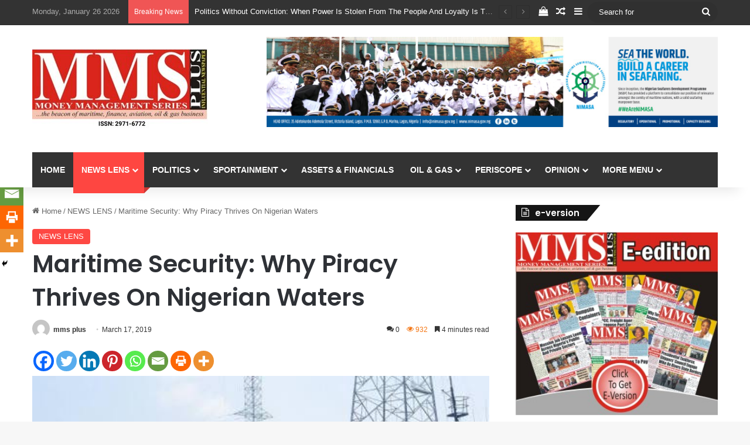

--- FILE ---
content_type: text/html; charset=UTF-8
request_url: https://mmsplusng.com/maritime-security-why-piracy-thrives-on-nigerian-waters/
body_size: 35532
content:
<!DOCTYPE html>
<html lang="en-GB" class="" data-skin="light">
<head>
	<meta charset="UTF-8" />
	<link rel="profile" href="https://gmpg.org/xfn/11" />
	
<meta http-equiv='x-dns-prefetch-control' content='on'>
<link rel='dns-prefetch' href='//cdnjs.cloudflare.com' />
<link rel='dns-prefetch' href='//ajax.googleapis.com' />
<link rel='dns-prefetch' href='//fonts.googleapis.com' />
<link rel='dns-prefetch' href='//fonts.gstatic.com' />
<link rel='dns-prefetch' href='//s.gravatar.com' />
<link rel='dns-prefetch' href='//www.google-analytics.com' />
<link rel='preload' as='script' href='https://ajax.googleapis.com/ajax/libs/webfont/1/webfont.js'>
<meta name='robots' content='index, follow, max-image-preview:large, max-snippet:-1, max-video-preview:-1' />

	<!-- This site is optimized with the Yoast SEO Premium plugin v19.3 (Yoast SEO v21.0) - https://yoast.com/wordpress/plugins/seo/ -->
	<title>Maritime Security: Why Piracy Thrives On Nigerian Waters - MMS PLUS NG - Maritime, Aviation, Business, Oil and Gas News</title>
	<link rel="canonical" href="https://mmsplusng.com/maritime-security-why-piracy-thrives-on-nigerian-waters/" />
	<meta property="og:locale" content="en_GB" />
	<meta property="og:type" content="article" />
	<meta property="og:title" content="Maritime Security: Why Piracy Thrives On Nigerian Waters" />
	<meta property="og:description" content="· Navy is helpless &#8212; Senior Officer · Experts query NIMASA’s endless security contracts · Navy deploys 15 warships to combat piracy By Kenneth Jukpor Despite the efforts of the Nigerian Maritime Administration and Safety Agency (NIMASA) and the Nigerian Navy, the problem of piracy on the nation’s territorial waters persist as a result of many factors but &hellip;" />
	<meta property="og:url" content="https://mmsplusng.com/maritime-security-why-piracy-thrives-on-nigerian-waters/" />
	<meta property="og:site_name" content="MMS PLUS NG - Maritime, Aviation, Business, Oil and Gas News" />
	<meta property="article:publisher" content="https://www.facebook.com/mmsplusnews?mibextid=ZbWKwL" />
	<meta property="article:published_time" content="2019-03-17T06:32:50+00:00" />
	<meta property="article:modified_time" content="2019-03-17T21:15:02+00:00" />
	<meta property="og:image" content="https://mmsplusng.com/wp-content/uploads/2018/03/images-4.jpg" />
	<meta property="og:image:width" content="471" />
	<meta property="og:image:height" content="312" />
	<meta property="og:image:type" content="image/jpeg" />
	<meta name="author" content="mms plus" />
	<meta name="twitter:card" content="summary_large_image" />
	<meta name="twitter:creator" content="@mmsplusnews" />
	<meta name="twitter:site" content="@mmsplusnews" />
	<meta name="twitter:label1" content="Written by" />
	<meta name="twitter:data1" content="mms plus" />
	<meta name="twitter:label2" content="Estimated reading time" />
	<meta name="twitter:data2" content="5 minutes" />
	<script type="application/ld+json" class="yoast-schema-graph">{"@context":"https://schema.org","@graph":[{"@type":"Article","@id":"https://mmsplusng.com/maritime-security-why-piracy-thrives-on-nigerian-waters/#article","isPartOf":{"@id":"https://mmsplusng.com/maritime-security-why-piracy-thrives-on-nigerian-waters/"},"author":{"name":"mms plus","@id":"https://mmsplusng.com/#/schema/person/e96d6e2eba438d3d79dede9568f09990"},"headline":"Maritime Security: Why Piracy Thrives On Nigerian Waters","datePublished":"2019-03-17T06:32:50+00:00","dateModified":"2019-03-17T21:15:02+00:00","mainEntityOfPage":{"@id":"https://mmsplusng.com/maritime-security-why-piracy-thrives-on-nigerian-waters/"},"wordCount":1038,"commentCount":0,"publisher":{"@id":"https://mmsplusng.com/#organization"},"image":{"@id":"https://mmsplusng.com/maritime-security-why-piracy-thrives-on-nigerian-waters/#primaryimage"},"thumbnailUrl":"https://mmsplusng.com/wp-content/uploads/2018/03/images-4.jpg","articleSection":["NEWS LENS"],"inLanguage":"en-GB","potentialAction":[{"@type":"CommentAction","name":"Comment","target":["https://mmsplusng.com/maritime-security-why-piracy-thrives-on-nigerian-waters/#respond"]}]},{"@type":"WebPage","@id":"https://mmsplusng.com/maritime-security-why-piracy-thrives-on-nigerian-waters/","url":"https://mmsplusng.com/maritime-security-why-piracy-thrives-on-nigerian-waters/","name":"Maritime Security: Why Piracy Thrives On Nigerian Waters - MMS PLUS NG - Maritime, Aviation, Business, Oil and Gas News","isPartOf":{"@id":"https://mmsplusng.com/#website"},"primaryImageOfPage":{"@id":"https://mmsplusng.com/maritime-security-why-piracy-thrives-on-nigerian-waters/#primaryimage"},"image":{"@id":"https://mmsplusng.com/maritime-security-why-piracy-thrives-on-nigerian-waters/#primaryimage"},"thumbnailUrl":"https://mmsplusng.com/wp-content/uploads/2018/03/images-4.jpg","datePublished":"2019-03-17T06:32:50+00:00","dateModified":"2019-03-17T21:15:02+00:00","breadcrumb":{"@id":"https://mmsplusng.com/maritime-security-why-piracy-thrives-on-nigerian-waters/#breadcrumb"},"inLanguage":"en-GB","potentialAction":[{"@type":"ReadAction","target":["https://mmsplusng.com/maritime-security-why-piracy-thrives-on-nigerian-waters/"]}]},{"@type":"ImageObject","inLanguage":"en-GB","@id":"https://mmsplusng.com/maritime-security-why-piracy-thrives-on-nigerian-waters/#primaryimage","url":"https://mmsplusng.com/wp-content/uploads/2018/03/images-4.jpg","contentUrl":"https://mmsplusng.com/wp-content/uploads/2018/03/images-4.jpg","width":471,"height":312,"caption":"Experts divided over new security efforts on Nigerian waters"},{"@type":"BreadcrumbList","@id":"https://mmsplusng.com/maritime-security-why-piracy-thrives-on-nigerian-waters/#breadcrumb","itemListElement":[{"@type":"ListItem","position":1,"name":"Home","item":"https://mmsplusng.com/"},{"@type":"ListItem","position":2,"name":"Maritime Security: Why Piracy Thrives On Nigerian Waters"}]},{"@type":"WebSite","@id":"https://mmsplusng.com/#website","url":"https://mmsplusng.com/","name":"MMS PLUS NG","description":"Online Newspaper with coverage in Maritime, Oil and Gas, Aviation, Power and Energy as well as Financial News","publisher":{"@id":"https://mmsplusng.com/#organization"},"alternateName":"mmsplus","potentialAction":[{"@type":"SearchAction","target":{"@type":"EntryPoint","urlTemplate":"https://mmsplusng.com/?s={search_term_string}"},"query-input":"required name=search_term_string"}],"inLanguage":"en-GB"},{"@type":"Organization","@id":"https://mmsplusng.com/#organization","name":"Maritime Money Management Plus - Online Maritime Newspaper with interest in Maritime news, Aviation, Business news, Oil and Gas News","url":"https://mmsplusng.com/","logo":{"@type":"ImageObject","inLanguage":"en-GB","@id":"https://mmsplusng.com/#/schema/logo/image/","url":"https://mmsplusng.com/wp-content/uploads/2024/05/rsz_mms_plus_logo_with_issn-1.jpg","contentUrl":"https://mmsplusng.com/wp-content/uploads/2024/05/rsz_mms_plus_logo_with_issn-1.jpg","width":300,"height":137,"caption":"Maritime Money Management Plus - Online Maritime Newspaper with interest in Maritime news, Aviation, Business news, Oil and Gas News"},"image":{"@id":"https://mmsplusng.com/#/schema/logo/image/"},"sameAs":["https://www.facebook.com/mmsplusnews?mibextid=ZbWKwL","https://twitter.com/mmsplusnews"]},{"@type":"Person","@id":"https://mmsplusng.com/#/schema/person/e96d6e2eba438d3d79dede9568f09990","name":"mms plus","image":{"@type":"ImageObject","inLanguage":"en-GB","@id":"https://mmsplusng.com/#/schema/person/image/","url":"https://secure.gravatar.com/avatar/50c60b95c1b90a563df57dde53ea7c6c?s=96&d=mm&r=g","contentUrl":"https://secure.gravatar.com/avatar/50c60b95c1b90a563df57dde53ea7c6c?s=96&d=mm&r=g","caption":"mms plus"},"description":"Copyright MMS Plus. All rights reserved. This material, and other digital content on this website, may not be reproduced, published, broadcast, rewritten or redistributed in whole or in part without prior express written permission from Kings Communications Limited.","url":"https://mmsplusng.com/author/mmsplusn/"}]}</script>
	<!-- / Yoast SEO Premium plugin. -->


<link rel='dns-prefetch' href='//stats.wp.com' />
<link rel="alternate" type="application/rss+xml" title="MMS PLUS NG - Maritime, Aviation, Business, Oil and Gas News &raquo; Feed" href="https://mmsplusng.com/feed/" />
<link rel="alternate" type="application/rss+xml" title="MMS PLUS NG - Maritime, Aviation, Business, Oil and Gas News &raquo; Comments Feed" href="https://mmsplusng.com/comments/feed/" />
<link rel="alternate" type="application/rss+xml" title="MMS PLUS NG - Maritime, Aviation, Business, Oil and Gas News &raquo; Maritime Security: Why Piracy Thrives On Nigerian Waters Comments Feed" href="https://mmsplusng.com/maritime-security-why-piracy-thrives-on-nigerian-waters/feed/" />

		<style type="text/css">
			:root{				
			--tie-preset-gradient-1: linear-gradient(135deg, rgba(6, 147, 227, 1) 0%, rgb(155, 81, 224) 100%);
			--tie-preset-gradient-2: linear-gradient(135deg, rgb(122, 220, 180) 0%, rgb(0, 208, 130) 100%);
			--tie-preset-gradient-3: linear-gradient(135deg, rgba(252, 185, 0, 1) 0%, rgba(255, 105, 0, 1) 100%);
			--tie-preset-gradient-4: linear-gradient(135deg, rgba(255, 105, 0, 1) 0%, rgb(207, 46, 46) 100%);
			--tie-preset-gradient-5: linear-gradient(135deg, rgb(238, 238, 238) 0%, rgb(169, 184, 195) 100%);
			--tie-preset-gradient-6: linear-gradient(135deg, rgb(74, 234, 220) 0%, rgb(151, 120, 209) 20%, rgb(207, 42, 186) 40%, rgb(238, 44, 130) 60%, rgb(251, 105, 98) 80%, rgb(254, 248, 76) 100%);
			--tie-preset-gradient-7: linear-gradient(135deg, rgb(255, 206, 236) 0%, rgb(152, 150, 240) 100%);
			--tie-preset-gradient-8: linear-gradient(135deg, rgb(254, 205, 165) 0%, rgb(254, 45, 45) 50%, rgb(107, 0, 62) 100%);
			--tie-preset-gradient-9: linear-gradient(135deg, rgb(255, 203, 112) 0%, rgb(199, 81, 192) 50%, rgb(65, 88, 208) 100%);
			--tie-preset-gradient-10: linear-gradient(135deg, rgb(255, 245, 203) 0%, rgb(182, 227, 212) 50%, rgb(51, 167, 181) 100%);
			--tie-preset-gradient-11: linear-gradient(135deg, rgb(202, 248, 128) 0%, rgb(113, 206, 126) 100%);
			--tie-preset-gradient-12: linear-gradient(135deg, rgb(2, 3, 129) 0%, rgb(40, 116, 252) 100%);
			--tie-preset-gradient-13: linear-gradient(135deg, #4D34FA, #ad34fa);
			--tie-preset-gradient-14: linear-gradient(135deg, #0057FF, #31B5FF);
			--tie-preset-gradient-15: linear-gradient(135deg, #FF007A, #FF81BD);
			--tie-preset-gradient-16: linear-gradient(135deg, #14111E, #4B4462);
			--tie-preset-gradient-17: linear-gradient(135deg, #F32758, #FFC581);

			
					--main-nav-background: #1f2024;
					--main-nav-secondry-background: rgba(0,0,0,0.2);
					--main-nav-primary-color: #0088ff;
					--main-nav-contrast-primary-color: #FFFFFF;
					--main-nav-text-color: #FFFFFF;
					--main-nav-secondry-text-color: rgba(225,255,255,0.5);
					--main-nav-main-border-color: rgba(255,255,255,0.07);
					--main-nav-secondry-border-color: rgba(255,255,255,0.04);
				
			}
		</style>
	<meta name="viewport" content="width=device-width, initial-scale=1.0" /><script type="text/javascript">
window._wpemojiSettings = {"baseUrl":"https:\/\/s.w.org\/images\/core\/emoji\/14.0.0\/72x72\/","ext":".png","svgUrl":"https:\/\/s.w.org\/images\/core\/emoji\/14.0.0\/svg\/","svgExt":".svg","source":{"concatemoji":"https:\/\/mmsplusng.com\/wp-includes\/js\/wp-emoji-release.min.js?ver=6.1.9"}};
/*! This file is auto-generated */
!function(e,a,t){var n,r,o,i=a.createElement("canvas"),p=i.getContext&&i.getContext("2d");function s(e,t){var a=String.fromCharCode,e=(p.clearRect(0,0,i.width,i.height),p.fillText(a.apply(this,e),0,0),i.toDataURL());return p.clearRect(0,0,i.width,i.height),p.fillText(a.apply(this,t),0,0),e===i.toDataURL()}function c(e){var t=a.createElement("script");t.src=e,t.defer=t.type="text/javascript",a.getElementsByTagName("head")[0].appendChild(t)}for(o=Array("flag","emoji"),t.supports={everything:!0,everythingExceptFlag:!0},r=0;r<o.length;r++)t.supports[o[r]]=function(e){if(p&&p.fillText)switch(p.textBaseline="top",p.font="600 32px Arial",e){case"flag":return s([127987,65039,8205,9895,65039],[127987,65039,8203,9895,65039])?!1:!s([55356,56826,55356,56819],[55356,56826,8203,55356,56819])&&!s([55356,57332,56128,56423,56128,56418,56128,56421,56128,56430,56128,56423,56128,56447],[55356,57332,8203,56128,56423,8203,56128,56418,8203,56128,56421,8203,56128,56430,8203,56128,56423,8203,56128,56447]);case"emoji":return!s([129777,127995,8205,129778,127999],[129777,127995,8203,129778,127999])}return!1}(o[r]),t.supports.everything=t.supports.everything&&t.supports[o[r]],"flag"!==o[r]&&(t.supports.everythingExceptFlag=t.supports.everythingExceptFlag&&t.supports[o[r]]);t.supports.everythingExceptFlag=t.supports.everythingExceptFlag&&!t.supports.flag,t.DOMReady=!1,t.readyCallback=function(){t.DOMReady=!0},t.supports.everything||(n=function(){t.readyCallback()},a.addEventListener?(a.addEventListener("DOMContentLoaded",n,!1),e.addEventListener("load",n,!1)):(e.attachEvent("onload",n),a.attachEvent("onreadystatechange",function(){"complete"===a.readyState&&t.readyCallback()})),(e=t.source||{}).concatemoji?c(e.concatemoji):e.wpemoji&&e.twemoji&&(c(e.twemoji),c(e.wpemoji)))}(window,document,window._wpemojiSettings);
</script>
<style type="text/css">
img.wp-smiley,
img.emoji {
	display: inline !important;
	border: none !important;
	box-shadow: none !important;
	height: 1em !important;
	width: 1em !important;
	margin: 0 0.07em !important;
	vertical-align: -0.1em !important;
	background: none !important;
	padding: 0 !important;
}
</style>
	<link rel='stylesheet' id='mscw-main-style-css' href='https://mmsplusng.com/wp-content/plugins/mailchimp-subscriber-chiclet/css/main.css?ver=6.1.9' type='text/css' media='all' />
<style id='global-styles-inline-css' type='text/css'>
body{--wp--preset--color--black: #000000;--wp--preset--color--cyan-bluish-gray: #abb8c3;--wp--preset--color--white: #ffffff;--wp--preset--color--pale-pink: #f78da7;--wp--preset--color--vivid-red: #cf2e2e;--wp--preset--color--luminous-vivid-orange: #ff6900;--wp--preset--color--luminous-vivid-amber: #fcb900;--wp--preset--color--light-green-cyan: #7bdcb5;--wp--preset--color--vivid-green-cyan: #00d084;--wp--preset--color--pale-cyan-blue: #8ed1fc;--wp--preset--color--vivid-cyan-blue: #0693e3;--wp--preset--color--vivid-purple: #9b51e0;--wp--preset--color--global-color: #fe4641;--wp--preset--gradient--vivid-cyan-blue-to-vivid-purple: linear-gradient(135deg,rgba(6,147,227,1) 0%,rgb(155,81,224) 100%);--wp--preset--gradient--light-green-cyan-to-vivid-green-cyan: linear-gradient(135deg,rgb(122,220,180) 0%,rgb(0,208,130) 100%);--wp--preset--gradient--luminous-vivid-amber-to-luminous-vivid-orange: linear-gradient(135deg,rgba(252,185,0,1) 0%,rgba(255,105,0,1) 100%);--wp--preset--gradient--luminous-vivid-orange-to-vivid-red: linear-gradient(135deg,rgba(255,105,0,1) 0%,rgb(207,46,46) 100%);--wp--preset--gradient--very-light-gray-to-cyan-bluish-gray: linear-gradient(135deg,rgb(238,238,238) 0%,rgb(169,184,195) 100%);--wp--preset--gradient--cool-to-warm-spectrum: linear-gradient(135deg,rgb(74,234,220) 0%,rgb(151,120,209) 20%,rgb(207,42,186) 40%,rgb(238,44,130) 60%,rgb(251,105,98) 80%,rgb(254,248,76) 100%);--wp--preset--gradient--blush-light-purple: linear-gradient(135deg,rgb(255,206,236) 0%,rgb(152,150,240) 100%);--wp--preset--gradient--blush-bordeaux: linear-gradient(135deg,rgb(254,205,165) 0%,rgb(254,45,45) 50%,rgb(107,0,62) 100%);--wp--preset--gradient--luminous-dusk: linear-gradient(135deg,rgb(255,203,112) 0%,rgb(199,81,192) 50%,rgb(65,88,208) 100%);--wp--preset--gradient--pale-ocean: linear-gradient(135deg,rgb(255,245,203) 0%,rgb(182,227,212) 50%,rgb(51,167,181) 100%);--wp--preset--gradient--electric-grass: linear-gradient(135deg,rgb(202,248,128) 0%,rgb(113,206,126) 100%);--wp--preset--gradient--midnight: linear-gradient(135deg,rgb(2,3,129) 0%,rgb(40,116,252) 100%);--wp--preset--duotone--dark-grayscale: url('#wp-duotone-dark-grayscale');--wp--preset--duotone--grayscale: url('#wp-duotone-grayscale');--wp--preset--duotone--purple-yellow: url('#wp-duotone-purple-yellow');--wp--preset--duotone--blue-red: url('#wp-duotone-blue-red');--wp--preset--duotone--midnight: url('#wp-duotone-midnight');--wp--preset--duotone--magenta-yellow: url('#wp-duotone-magenta-yellow');--wp--preset--duotone--purple-green: url('#wp-duotone-purple-green');--wp--preset--duotone--blue-orange: url('#wp-duotone-blue-orange');--wp--preset--font-size--small: 13px;--wp--preset--font-size--medium: 20px;--wp--preset--font-size--large: 36px;--wp--preset--font-size--x-large: 42px;--wp--preset--spacing--20: 0.44rem;--wp--preset--spacing--30: 0.67rem;--wp--preset--spacing--40: 1rem;--wp--preset--spacing--50: 1.5rem;--wp--preset--spacing--60: 2.25rem;--wp--preset--spacing--70: 3.38rem;--wp--preset--spacing--80: 5.06rem;}:where(.is-layout-flex){gap: 0.5em;}body .is-layout-flow > .alignleft{float: left;margin-inline-start: 0;margin-inline-end: 2em;}body .is-layout-flow > .alignright{float: right;margin-inline-start: 2em;margin-inline-end: 0;}body .is-layout-flow > .aligncenter{margin-left: auto !important;margin-right: auto !important;}body .is-layout-constrained > .alignleft{float: left;margin-inline-start: 0;margin-inline-end: 2em;}body .is-layout-constrained > .alignright{float: right;margin-inline-start: 2em;margin-inline-end: 0;}body .is-layout-constrained > .aligncenter{margin-left: auto !important;margin-right: auto !important;}body .is-layout-constrained > :where(:not(.alignleft):not(.alignright):not(.alignfull)){max-width: var(--wp--style--global--content-size);margin-left: auto !important;margin-right: auto !important;}body .is-layout-constrained > .alignwide{max-width: var(--wp--style--global--wide-size);}body .is-layout-flex{display: flex;}body .is-layout-flex{flex-wrap: wrap;align-items: center;}body .is-layout-flex > *{margin: 0;}:where(.wp-block-columns.is-layout-flex){gap: 2em;}.has-black-color{color: var(--wp--preset--color--black) !important;}.has-cyan-bluish-gray-color{color: var(--wp--preset--color--cyan-bluish-gray) !important;}.has-white-color{color: var(--wp--preset--color--white) !important;}.has-pale-pink-color{color: var(--wp--preset--color--pale-pink) !important;}.has-vivid-red-color{color: var(--wp--preset--color--vivid-red) !important;}.has-luminous-vivid-orange-color{color: var(--wp--preset--color--luminous-vivid-orange) !important;}.has-luminous-vivid-amber-color{color: var(--wp--preset--color--luminous-vivid-amber) !important;}.has-light-green-cyan-color{color: var(--wp--preset--color--light-green-cyan) !important;}.has-vivid-green-cyan-color{color: var(--wp--preset--color--vivid-green-cyan) !important;}.has-pale-cyan-blue-color{color: var(--wp--preset--color--pale-cyan-blue) !important;}.has-vivid-cyan-blue-color{color: var(--wp--preset--color--vivid-cyan-blue) !important;}.has-vivid-purple-color{color: var(--wp--preset--color--vivid-purple) !important;}.has-black-background-color{background-color: var(--wp--preset--color--black) !important;}.has-cyan-bluish-gray-background-color{background-color: var(--wp--preset--color--cyan-bluish-gray) !important;}.has-white-background-color{background-color: var(--wp--preset--color--white) !important;}.has-pale-pink-background-color{background-color: var(--wp--preset--color--pale-pink) !important;}.has-vivid-red-background-color{background-color: var(--wp--preset--color--vivid-red) !important;}.has-luminous-vivid-orange-background-color{background-color: var(--wp--preset--color--luminous-vivid-orange) !important;}.has-luminous-vivid-amber-background-color{background-color: var(--wp--preset--color--luminous-vivid-amber) !important;}.has-light-green-cyan-background-color{background-color: var(--wp--preset--color--light-green-cyan) !important;}.has-vivid-green-cyan-background-color{background-color: var(--wp--preset--color--vivid-green-cyan) !important;}.has-pale-cyan-blue-background-color{background-color: var(--wp--preset--color--pale-cyan-blue) !important;}.has-vivid-cyan-blue-background-color{background-color: var(--wp--preset--color--vivid-cyan-blue) !important;}.has-vivid-purple-background-color{background-color: var(--wp--preset--color--vivid-purple) !important;}.has-black-border-color{border-color: var(--wp--preset--color--black) !important;}.has-cyan-bluish-gray-border-color{border-color: var(--wp--preset--color--cyan-bluish-gray) !important;}.has-white-border-color{border-color: var(--wp--preset--color--white) !important;}.has-pale-pink-border-color{border-color: var(--wp--preset--color--pale-pink) !important;}.has-vivid-red-border-color{border-color: var(--wp--preset--color--vivid-red) !important;}.has-luminous-vivid-orange-border-color{border-color: var(--wp--preset--color--luminous-vivid-orange) !important;}.has-luminous-vivid-amber-border-color{border-color: var(--wp--preset--color--luminous-vivid-amber) !important;}.has-light-green-cyan-border-color{border-color: var(--wp--preset--color--light-green-cyan) !important;}.has-vivid-green-cyan-border-color{border-color: var(--wp--preset--color--vivid-green-cyan) !important;}.has-pale-cyan-blue-border-color{border-color: var(--wp--preset--color--pale-cyan-blue) !important;}.has-vivid-cyan-blue-border-color{border-color: var(--wp--preset--color--vivid-cyan-blue) !important;}.has-vivid-purple-border-color{border-color: var(--wp--preset--color--vivid-purple) !important;}.has-vivid-cyan-blue-to-vivid-purple-gradient-background{background: var(--wp--preset--gradient--vivid-cyan-blue-to-vivid-purple) !important;}.has-light-green-cyan-to-vivid-green-cyan-gradient-background{background: var(--wp--preset--gradient--light-green-cyan-to-vivid-green-cyan) !important;}.has-luminous-vivid-amber-to-luminous-vivid-orange-gradient-background{background: var(--wp--preset--gradient--luminous-vivid-amber-to-luminous-vivid-orange) !important;}.has-luminous-vivid-orange-to-vivid-red-gradient-background{background: var(--wp--preset--gradient--luminous-vivid-orange-to-vivid-red) !important;}.has-very-light-gray-to-cyan-bluish-gray-gradient-background{background: var(--wp--preset--gradient--very-light-gray-to-cyan-bluish-gray) !important;}.has-cool-to-warm-spectrum-gradient-background{background: var(--wp--preset--gradient--cool-to-warm-spectrum) !important;}.has-blush-light-purple-gradient-background{background: var(--wp--preset--gradient--blush-light-purple) !important;}.has-blush-bordeaux-gradient-background{background: var(--wp--preset--gradient--blush-bordeaux) !important;}.has-luminous-dusk-gradient-background{background: var(--wp--preset--gradient--luminous-dusk) !important;}.has-pale-ocean-gradient-background{background: var(--wp--preset--gradient--pale-ocean) !important;}.has-electric-grass-gradient-background{background: var(--wp--preset--gradient--electric-grass) !important;}.has-midnight-gradient-background{background: var(--wp--preset--gradient--midnight) !important;}.has-small-font-size{font-size: var(--wp--preset--font-size--small) !important;}.has-medium-font-size{font-size: var(--wp--preset--font-size--medium) !important;}.has-large-font-size{font-size: var(--wp--preset--font-size--large) !important;}.has-x-large-font-size{font-size: var(--wp--preset--font-size--x-large) !important;}
.wp-block-navigation a:where(:not(.wp-element-button)){color: inherit;}
:where(.wp-block-columns.is-layout-flex){gap: 2em;}
.wp-block-pullquote{font-size: 1.5em;line-height: 1.6;}
</style>
<link rel='stylesheet' id='contact-form-7-css' href='https://mmsplusng.com/wp-content/plugins/contact-form-7/includes/css/styles.css?ver=5.7.7' type='text/css' media='all' />
<link rel='stylesheet' id='taqyeem-buttons-style-css' href='https://mmsplusng.com/wp-content/plugins/taqyeem-buttons/assets/style.css?ver=6.1.9' type='text/css' media='all' />
<link rel='stylesheet' id='tie-css-woocommerce-css' href='https://mmsplusng.com/wp-content/themes/jannah/assets/css/plugins/woocommerce.min.css?ver=7.2.0' type='text/css' media='all' />
<style id='woocommerce-inline-inline-css' type='text/css'>
.woocommerce form .form-row .required { visibility: visible; }
</style>
<link rel='stylesheet' id='heateor_sss_frontend_css-css' href='https://mmsplusng.com/wp-content/plugins/sassy-social-share/public/css/sassy-social-share-public.css?ver=3.3.79' type='text/css' media='all' />
<style id='heateor_sss_frontend_css-inline-css' type='text/css'>
.heateor_sss_button_instagram span.heateor_sss_svg,a.heateor_sss_instagram span.heateor_sss_svg{background:radial-gradient(circle at 30% 107%,#fdf497 0,#fdf497 5%,#fd5949 45%,#d6249f 60%,#285aeb 90%)}.heateor_sss_horizontal_sharing .heateor_sss_svg,.heateor_sss_standard_follow_icons_container .heateor_sss_svg{color:#fff;border-width:0px;border-style:solid;border-color:transparent}.heateor_sss_horizontal_sharing .heateorSssTCBackground{color:#666}.heateor_sss_horizontal_sharing span.heateor_sss_svg:hover,.heateor_sss_standard_follow_icons_container span.heateor_sss_svg:hover{border-color:transparent;}.heateor_sss_vertical_sharing span.heateor_sss_svg,.heateor_sss_floating_follow_icons_container span.heateor_sss_svg{color:#fff;border-width:0px;border-style:solid;border-color:transparent;}.heateor_sss_vertical_sharing .heateorSssTCBackground{color:#666;}.heateor_sss_vertical_sharing span.heateor_sss_svg:hover,.heateor_sss_floating_follow_icons_container span.heateor_sss_svg:hover{border-color:transparent;}@media screen and (max-width:783px) {.heateor_sss_vertical_sharing{display:none!important}}div.heateor_sss_mobile_footer{display:none;}@media screen and (max-width:783px){div.heateor_sss_bottom_sharing .heateorSssTCBackground{background-color:white}div.heateor_sss_bottom_sharing{width:100%!important;left:0!important;}div.heateor_sss_bottom_sharing a{width:12.5% !important;}div.heateor_sss_bottom_sharing .heateor_sss_svg{width: 100% !important;}div.heateor_sss_bottom_sharing div.heateorSssTotalShareCount{font-size:1em!important;line-height:28px!important}div.heateor_sss_bottom_sharing div.heateorSssTotalShareText{font-size:.7em!important;line-height:0px!important}div.heateor_sss_mobile_footer{display:block;height:40px;}.heateor_sss_bottom_sharing{padding:0!important;display:block!important;width:auto!important;bottom:-2px!important;top: auto!important;}.heateor_sss_bottom_sharing .heateor_sss_square_count{line-height:inherit;}.heateor_sss_bottom_sharing .heateorSssSharingArrow{display:none;}.heateor_sss_bottom_sharing .heateorSssTCBackground{margin-right:1.1em!important}}
</style>
<link rel='stylesheet' id='tie-css-base-css' href='https://mmsplusng.com/wp-content/themes/jannah/assets/css/base.min.css?ver=7.2.0' type='text/css' media='all' />
<link rel='stylesheet' id='tie-css-styles-css' href='https://mmsplusng.com/wp-content/themes/jannah/assets/css/style.min.css?ver=7.2.0' type='text/css' media='all' />
<link rel='stylesheet' id='tie-css-widgets-css' href='https://mmsplusng.com/wp-content/themes/jannah/assets/css/widgets.min.css?ver=7.2.0' type='text/css' media='all' />
<link rel='stylesheet' id='tie-css-helpers-css' href='https://mmsplusng.com/wp-content/themes/jannah/assets/css/helpers.min.css?ver=7.2.0' type='text/css' media='all' />
<link rel='stylesheet' id='tie-fontawesome5-css' href='https://mmsplusng.com/wp-content/themes/jannah/assets/css/fontawesome.css?ver=7.2.0' type='text/css' media='all' />
<link rel='stylesheet' id='tie-css-ilightbox-css' href='https://mmsplusng.com/wp-content/themes/jannah/assets/ilightbox/dark-skin/skin.css?ver=7.2.0' type='text/css' media='all' />
<link rel='stylesheet' id='tie-css-shortcodes-css' href='https://mmsplusng.com/wp-content/themes/jannah/assets/css/plugins/shortcodes.min.css?ver=7.2.0' type='text/css' media='all' />
<link rel='stylesheet' id='tie-css-single-css' href='https://mmsplusng.com/wp-content/themes/jannah/assets/css/single.min.css?ver=7.2.0' type='text/css' media='all' />
<link rel='stylesheet' id='tie-css-print-css' href='https://mmsplusng.com/wp-content/themes/jannah/assets/css/print.css?ver=7.2.0' type='text/css' media='print' />
<style id='tie-css-print-inline-css' type='text/css'>
.wf-active .logo-text,.wf-active h1,.wf-active h2,.wf-active h3,.wf-active h4,.wf-active h5,.wf-active h6,.wf-active .the-subtitle{font-family: 'Poppins';}:root:root{--brand-color: #fe4641;--dark-brand-color: #cc140f;--bright-color: #FFFFFF;--base-color: #2c2f34;}#reading-position-indicator{box-shadow: 0 0 10px rgba( 254,70,65,0.7);}:root:root{--brand-color: #fe4641;--dark-brand-color: #cc140f;--bright-color: #FFFFFF;--base-color: #2c2f34;}#reading-position-indicator{box-shadow: 0 0 10px rgba( 254,70,65,0.7);}#top-nav,#top-nav .sub-menu,#top-nav .comp-sub-menu,#top-nav .ticker-content,#top-nav .ticker-swipe,.top-nav-boxed #top-nav .topbar-wrapper,.top-nav-dark .top-menu ul,#autocomplete-suggestions.search-in-top-nav{background-color : #333333;}#top-nav *,#autocomplete-suggestions.search-in-top-nav{border-color: rgba( #FFFFFF,0.08);}#top-nav .icon-basecloud-bg:after{color: #333333;}#top-nav a:not(:hover),#top-nav input,#top-nav #search-submit,#top-nav .fa-spinner,#top-nav .dropdown-social-icons li a span,#top-nav .components > li .social-link:not(:hover) span,#autocomplete-suggestions.search-in-top-nav a{color: #ffffff;}#top-nav input::-moz-placeholder{color: #ffffff;}#top-nav input:-moz-placeholder{color: #ffffff;}#top-nav input:-ms-input-placeholder{color: #ffffff;}#top-nav input::-webkit-input-placeholder{color: #ffffff;}#top-nav,.search-in-top-nav{--tie-buttons-color: #fe4641;--tie-buttons-border-color: #fe4641;--tie-buttons-text: #FFFFFF;--tie-buttons-hover-color: #e02823;}#top-nav a:hover,#top-nav .menu li:hover > a,#top-nav .menu > .tie-current-menu > a,#top-nav .components > li:hover > a,#top-nav .components #search-submit:hover,#autocomplete-suggestions.search-in-top-nav .post-title a:hover{color: #fe4641;}#top-nav,#top-nav .comp-sub-menu,#top-nav .tie-weather-widget{color: #aaaaaa;}#autocomplete-suggestions.search-in-top-nav .post-meta,#autocomplete-suggestions.search-in-top-nav .post-meta a:not(:hover){color: rgba( 170,170,170,0.7 );}#top-nav .weather-icon .icon-cloud,#top-nav .weather-icon .icon-basecloud-bg,#top-nav .weather-icon .icon-cloud-behind{color: #aaaaaa !important;}#main-nav .main-menu-wrapper,#main-nav .menu-sub-content,#main-nav .comp-sub-menu,#main-nav ul.cats-vertical li a.is-active,#main-nav ul.cats-vertical li a:hover,#autocomplete-suggestions.search-in-main-nav{background-color: #333333;}#main-nav{border-width: 0;}#theme-header #main-nav:not(.fixed-nav){bottom: 0;}#main-nav .icon-basecloud-bg:after{color: #333333;}#autocomplete-suggestions.search-in-main-nav{border-color: rgba(255,255,255,0.07);}.main-nav-boxed #main-nav .main-menu-wrapper{border-width: 0;}#main-nav a:not(:hover),#main-nav a.social-link:not(:hover) span,#main-nav .dropdown-social-icons li a span,#autocomplete-suggestions.search-in-main-nav a{color: #ffffff;}.main-nav,.search-in-main-nav{--main-nav-primary-color: #fe4641;--tie-buttons-color: #fe4641;--tie-buttons-border-color: #fe4641;--tie-buttons-text: #FFFFFF;--tie-buttons-hover-color: #e02823;}#main-nav .mega-links-head:after,#main-nav .cats-horizontal a.is-active,#main-nav .cats-horizontal a:hover,#main-nav .spinner > div{background-color: #fe4641;}#main-nav .menu ul li:hover > a,#main-nav .menu ul li.current-menu-item:not(.mega-link-column) > a,#main-nav .components a:hover,#main-nav .components > li:hover > a,#main-nav #search-submit:hover,#main-nav .cats-vertical a.is-active,#main-nav .cats-vertical a:hover,#main-nav .mega-menu .post-meta a:hover,#main-nav .mega-menu .post-box-title a:hover,#autocomplete-suggestions.search-in-main-nav a:hover,#main-nav .spinner-circle:after{color: #fe4641;}#main-nav .menu > li.tie-current-menu > a,#main-nav .menu > li:hover > a,.theme-header #main-nav .mega-menu .cats-horizontal a.is-active,.theme-header #main-nav .mega-menu .cats-horizontal a:hover{color: #FFFFFF;}#main-nav .menu > li.tie-current-menu > a:before,#main-nav .menu > li:hover > a:before{border-top-color: #FFFFFF;}#main-nav,#main-nav input,#main-nav #search-submit,#main-nav .fa-spinner,#main-nav .comp-sub-menu,#main-nav .tie-weather-widget{color: #f6f6f6;}#main-nav input::-moz-placeholder{color: #f6f6f6;}#main-nav input:-moz-placeholder{color: #f6f6f6;}#main-nav input:-ms-input-placeholder{color: #f6f6f6;}#main-nav input::-webkit-input-placeholder{color: #f6f6f6;}#main-nav .mega-menu .post-meta,#main-nav .mega-menu .post-meta a,#autocomplete-suggestions.search-in-main-nav .post-meta{color: rgba(246,246,246,0.6);}#main-nav .weather-icon .icon-cloud,#main-nav .weather-icon .icon-basecloud-bg,#main-nav .weather-icon .icon-cloud-behind{color: #f6f6f6 !important;}#footer{background-color: #252525;}#site-info{background-color: #181818;}#footer .posts-list-counter .posts-list-items li.widget-post-list:before{border-color: #252525;}#footer .timeline-widget a .date:before{border-color: rgba(37,37,37,0.8);}#footer .footer-boxed-widget-area,#footer textarea,#footer input:not([type=submit]),#footer select,#footer code,#footer kbd,#footer pre,#footer samp,#footer .show-more-button,#footer .slider-links .tie-slider-nav span,#footer #wp-calendar,#footer #wp-calendar tbody td,#footer #wp-calendar thead th,#footer .widget.buddypress .item-options a{border-color: rgba(255,255,255,0.1);}#footer .social-statistics-widget .white-bg li.social-icons-item a,#footer .widget_tag_cloud .tagcloud a,#footer .latest-tweets-widget .slider-links .tie-slider-nav span,#footer .widget_layered_nav_filters a{border-color: rgba(255,255,255,0.1);}#footer .social-statistics-widget .white-bg li:before{background: rgba(255,255,255,0.1);}.site-footer #wp-calendar tbody td{background: rgba(255,255,255,0.02);}#footer .white-bg .social-icons-item a span.followers span,#footer .circle-three-cols .social-icons-item a .followers-num,#footer .circle-three-cols .social-icons-item a .followers-name{color: rgba(255,255,255,0.8);}#footer .timeline-widget ul:before,#footer .timeline-widget a:not(:hover) .date:before{background-color: #070707;}#footer .widget-title,#footer .widget-title a:not(:hover){color: #ffffff;}#footer,#footer textarea,#footer input:not([type='submit']),#footer select,#footer #wp-calendar tbody,#footer .tie-slider-nav li span:not(:hover),#footer .widget_categories li a:before,#footer .widget_product_categories li a:before,#footer .widget_layered_nav li a:before,#footer .widget_archive li a:before,#footer .widget_nav_menu li a:before,#footer .widget_meta li a:before,#footer .widget_pages li a:before,#footer .widget_recent_entries li a:before,#footer .widget_display_forums li a:before,#footer .widget_display_views li a:before,#footer .widget_rss li a:before,#footer .widget_display_stats dt:before,#footer .subscribe-widget-content h3,#footer .about-author .social-icons a:not(:hover) span{color: #aaaaaa;}#footer post-widget-body .meta-item,#footer .post-meta,#footer .stream-title,#footer.dark-skin .timeline-widget .date,#footer .wp-caption .wp-caption-text,#footer .rss-date{color: rgba(170,170,170,0.7);}#footer input::-moz-placeholder{color: #aaaaaa;}#footer input:-moz-placeholder{color: #aaaaaa;}#footer input:-ms-input-placeholder{color: #aaaaaa;}#footer input::-webkit-input-placeholder{color: #aaaaaa;}#footer .site-info a:not(:hover){color: #fe4641;}.meta-views.meta-item .tie-icon-fire:before{content: "\f06e" !important;}@media (max-width: 991px){#theme-header.has-normal-width-logo #logo img {width:300px !important;max-width:100% !important;height: auto !important;max-height: 200px !important;}}.tie-insta-header {margin-bottom: 15px;}.tie-insta-avatar a {width: 70px;height: 70px;display: block;position: relative;float: left;margin-right: 15px;margin-bottom: 15px;}.tie-insta-avatar a:before {content: "";position: absolute;width: calc(100% + 6px);height: calc(100% + 6px);left: -3px;top: -3px;border-radius: 50%;background: #d6249f;background: radial-gradient(circle at 30% 107%,#fdf497 0%,#fdf497 5%,#fd5949 45%,#d6249f 60%,#285AEB 90%);}.tie-insta-avatar a:after {position: absolute;content: "";width: calc(100% + 3px);height: calc(100% + 3px);left: -2px;top: -2px;border-radius: 50%;background: #fff;}.dark-skin .tie-insta-avatar a:after {background: #27292d;}.tie-insta-avatar img {border-radius: 50%;position: relative;z-index: 2;transition: all 0.25s;}.tie-insta-avatar img:hover {box-shadow: 0px 0px 15px 0 #6b54c6;}.tie-insta-info {font-size: 1.3em;font-weight: bold;margin-bottom: 5px;}
</style>
<script type='text/javascript' src='https://mmsplusng.com/wp-includes/js/dist/vendor/regenerator-runtime.min.js?ver=0.13.9' id='regenerator-runtime-js'></script>
<script type='text/javascript' src='https://mmsplusng.com/wp-includes/js/dist/vendor/wp-polyfill.min.js?ver=3.15.0' id='wp-polyfill-js'></script>
<script type='text/javascript' src='https://mmsplusng.com/wp-includes/js/dist/hooks.min.js?ver=4169d3cf8e8d95a3d6d5' id='wp-hooks-js'></script>
<script type='text/javascript' src='https://stats.wp.com/w.js?ver=202605' id='woo-tracks-js'></script>
<script type='text/javascript' src='https://mmsplusng.com/wp-includes/js/jquery/jquery.min.js?ver=3.6.1' id='jquery-core-js'></script>
<script type='text/javascript' src='https://mmsplusng.com/wp-includes/js/jquery/jquery-migrate.min.js?ver=3.3.2' id='jquery-migrate-js'></script>
<link rel="https://api.w.org/" href="https://mmsplusng.com/wp-json/" /><link rel="alternate" type="application/json" href="https://mmsplusng.com/wp-json/wp/v2/posts/30730" /><link rel="EditURI" type="application/rsd+xml" title="RSD" href="https://mmsplusng.com/xmlrpc.php?rsd" />
<link rel="wlwmanifest" type="application/wlwmanifest+xml" href="https://mmsplusng.com/wp-includes/wlwmanifest.xml" />
<meta name="generator" content="WordPress 6.1.9" />
<meta name="generator" content="WooCommerce 7.9.0" />
<link rel='shortlink' href='https://mmsplusng.com/?p=30730' />
<link rel="alternate" type="application/json+oembed" href="https://mmsplusng.com/wp-json/oembed/1.0/embed?url=https%3A%2F%2Fmmsplusng.com%2Fmaritime-security-why-piracy-thrives-on-nigerian-waters%2F" />
<link rel="alternate" type="text/xml+oembed" href="https://mmsplusng.com/wp-json/oembed/1.0/embed?url=https%3A%2F%2Fmmsplusng.com%2Fmaritime-security-why-piracy-thrives-on-nigerian-waters%2F&#038;format=xml" />
<meta http-equiv="X-UA-Compatible" content="IE=edge">
	<noscript><style>.woocommerce-product-gallery{ opacity: 1 !important; }</style></noscript>
	<link rel="icon" href="https://mmsplusng.com/wp-content/uploads/2024/08/cropped-MMS-FAVICON-32x32.jpg" sizes="32x32" />
<link rel="icon" href="https://mmsplusng.com/wp-content/uploads/2024/08/cropped-MMS-FAVICON-192x192.jpg" sizes="192x192" />
<link rel="apple-touch-icon" href="https://mmsplusng.com/wp-content/uploads/2024/08/cropped-MMS-FAVICON-180x180.jpg" />
<meta name="msapplication-TileImage" content="https://mmsplusng.com/wp-content/uploads/2024/08/cropped-MMS-FAVICON-270x270.jpg" />
</head>

<body data-rsssl=1 id="tie-body" class="post-template-default single single-post postid-30730 single-format-standard theme-jannah tie-no-js woocommerce-no-js wrapper-has-shadow block-head-4 block-head-6 magazine2 is-thumb-overlay-disabled is-desktop is-header-layout-3 has-header-ad sidebar-right has-sidebar post-layout-1 narrow-title-narrow-media tie-auto-dropcap has-mobile-share">

<svg xmlns="http://www.w3.org/2000/svg" viewBox="0 0 0 0" width="0" height="0" focusable="false" role="none" style="visibility: hidden; position: absolute; left: -9999px; overflow: hidden;" ><defs><filter id="wp-duotone-dark-grayscale"><feColorMatrix color-interpolation-filters="sRGB" type="matrix" values=" .299 .587 .114 0 0 .299 .587 .114 0 0 .299 .587 .114 0 0 .299 .587 .114 0 0 " /><feComponentTransfer color-interpolation-filters="sRGB" ><feFuncR type="table" tableValues="0 0.49803921568627" /><feFuncG type="table" tableValues="0 0.49803921568627" /><feFuncB type="table" tableValues="0 0.49803921568627" /><feFuncA type="table" tableValues="1 1" /></feComponentTransfer><feComposite in2="SourceGraphic" operator="in" /></filter></defs></svg><svg xmlns="http://www.w3.org/2000/svg" viewBox="0 0 0 0" width="0" height="0" focusable="false" role="none" style="visibility: hidden; position: absolute; left: -9999px; overflow: hidden;" ><defs><filter id="wp-duotone-grayscale"><feColorMatrix color-interpolation-filters="sRGB" type="matrix" values=" .299 .587 .114 0 0 .299 .587 .114 0 0 .299 .587 .114 0 0 .299 .587 .114 0 0 " /><feComponentTransfer color-interpolation-filters="sRGB" ><feFuncR type="table" tableValues="0 1" /><feFuncG type="table" tableValues="0 1" /><feFuncB type="table" tableValues="0 1" /><feFuncA type="table" tableValues="1 1" /></feComponentTransfer><feComposite in2="SourceGraphic" operator="in" /></filter></defs></svg><svg xmlns="http://www.w3.org/2000/svg" viewBox="0 0 0 0" width="0" height="0" focusable="false" role="none" style="visibility: hidden; position: absolute; left: -9999px; overflow: hidden;" ><defs><filter id="wp-duotone-purple-yellow"><feColorMatrix color-interpolation-filters="sRGB" type="matrix" values=" .299 .587 .114 0 0 .299 .587 .114 0 0 .299 .587 .114 0 0 .299 .587 .114 0 0 " /><feComponentTransfer color-interpolation-filters="sRGB" ><feFuncR type="table" tableValues="0.54901960784314 0.98823529411765" /><feFuncG type="table" tableValues="0 1" /><feFuncB type="table" tableValues="0.71764705882353 0.25490196078431" /><feFuncA type="table" tableValues="1 1" /></feComponentTransfer><feComposite in2="SourceGraphic" operator="in" /></filter></defs></svg><svg xmlns="http://www.w3.org/2000/svg" viewBox="0 0 0 0" width="0" height="0" focusable="false" role="none" style="visibility: hidden; position: absolute; left: -9999px; overflow: hidden;" ><defs><filter id="wp-duotone-blue-red"><feColorMatrix color-interpolation-filters="sRGB" type="matrix" values=" .299 .587 .114 0 0 .299 .587 .114 0 0 .299 .587 .114 0 0 .299 .587 .114 0 0 " /><feComponentTransfer color-interpolation-filters="sRGB" ><feFuncR type="table" tableValues="0 1" /><feFuncG type="table" tableValues="0 0.27843137254902" /><feFuncB type="table" tableValues="0.5921568627451 0.27843137254902" /><feFuncA type="table" tableValues="1 1" /></feComponentTransfer><feComposite in2="SourceGraphic" operator="in" /></filter></defs></svg><svg xmlns="http://www.w3.org/2000/svg" viewBox="0 0 0 0" width="0" height="0" focusable="false" role="none" style="visibility: hidden; position: absolute; left: -9999px; overflow: hidden;" ><defs><filter id="wp-duotone-midnight"><feColorMatrix color-interpolation-filters="sRGB" type="matrix" values=" .299 .587 .114 0 0 .299 .587 .114 0 0 .299 .587 .114 0 0 .299 .587 .114 0 0 " /><feComponentTransfer color-interpolation-filters="sRGB" ><feFuncR type="table" tableValues="0 0" /><feFuncG type="table" tableValues="0 0.64705882352941" /><feFuncB type="table" tableValues="0 1" /><feFuncA type="table" tableValues="1 1" /></feComponentTransfer><feComposite in2="SourceGraphic" operator="in" /></filter></defs></svg><svg xmlns="http://www.w3.org/2000/svg" viewBox="0 0 0 0" width="0" height="0" focusable="false" role="none" style="visibility: hidden; position: absolute; left: -9999px; overflow: hidden;" ><defs><filter id="wp-duotone-magenta-yellow"><feColorMatrix color-interpolation-filters="sRGB" type="matrix" values=" .299 .587 .114 0 0 .299 .587 .114 0 0 .299 .587 .114 0 0 .299 .587 .114 0 0 " /><feComponentTransfer color-interpolation-filters="sRGB" ><feFuncR type="table" tableValues="0.78039215686275 1" /><feFuncG type="table" tableValues="0 0.94901960784314" /><feFuncB type="table" tableValues="0.35294117647059 0.47058823529412" /><feFuncA type="table" tableValues="1 1" /></feComponentTransfer><feComposite in2="SourceGraphic" operator="in" /></filter></defs></svg><svg xmlns="http://www.w3.org/2000/svg" viewBox="0 0 0 0" width="0" height="0" focusable="false" role="none" style="visibility: hidden; position: absolute; left: -9999px; overflow: hidden;" ><defs><filter id="wp-duotone-purple-green"><feColorMatrix color-interpolation-filters="sRGB" type="matrix" values=" .299 .587 .114 0 0 .299 .587 .114 0 0 .299 .587 .114 0 0 .299 .587 .114 0 0 " /><feComponentTransfer color-interpolation-filters="sRGB" ><feFuncR type="table" tableValues="0.65098039215686 0.40392156862745" /><feFuncG type="table" tableValues="0 1" /><feFuncB type="table" tableValues="0.44705882352941 0.4" /><feFuncA type="table" tableValues="1 1" /></feComponentTransfer><feComposite in2="SourceGraphic" operator="in" /></filter></defs></svg><svg xmlns="http://www.w3.org/2000/svg" viewBox="0 0 0 0" width="0" height="0" focusable="false" role="none" style="visibility: hidden; position: absolute; left: -9999px; overflow: hidden;" ><defs><filter id="wp-duotone-blue-orange"><feColorMatrix color-interpolation-filters="sRGB" type="matrix" values=" .299 .587 .114 0 0 .299 .587 .114 0 0 .299 .587 .114 0 0 .299 .587 .114 0 0 " /><feComponentTransfer color-interpolation-filters="sRGB" ><feFuncR type="table" tableValues="0.098039215686275 1" /><feFuncG type="table" tableValues="0 0.66274509803922" /><feFuncB type="table" tableValues="0.84705882352941 0.41960784313725" /><feFuncA type="table" tableValues="1 1" /></feComponentTransfer><feComposite in2="SourceGraphic" operator="in" /></filter></defs></svg>

<div class="background-overlay">

	<div id="tie-container" class="site tie-container">

		
		<div id="tie-wrapper">

			
<header id="theme-header" class="theme-header header-layout-3 main-nav-dark main-nav-default-dark main-nav-below main-nav-boxed has-stream-item top-nav-active top-nav-light top-nav-default-light top-nav-above has-shadow has-normal-width-logo mobile-header-centered">
	
<nav id="top-nav" data-skin="search-in-top-nav" class="has-date-breaking-components top-nav header-nav has-breaking-news live-search-parent" aria-label="Secondary Navigation">
	<div class="container">
		<div class="topbar-wrapper">

			
					<div class="topbar-today-date">
						Monday, January 26 2026					</div>
					
			<div class="tie-alignleft">
				
<div class="breaking controls-is-active">

	<span class="breaking-title">
		<span class="tie-icon-bolt breaking-icon" aria-hidden="true"></span>
		<span class="breaking-title-text">Breaking News</span>
	</span>

	<ul id="breaking-news-in-header" class="breaking-news" data-type="reveal" data-arrows="true">

		
							<li class="news-item">
								<a href="https://mmsplusng.com/politics-without-conviction-when-power-is-stolen-from-the-people-and-loyalty-is-thrown-away/">Politics Without Conviction: When Power Is Stolen From The People And Loyalty Is Thrown Away</a>
							</li>

							
							<li class="news-item">
								<a href="https://mmsplusng.com/gov-yusuf-resigned-from-kwankwasiya-movement-not-nnpp-founder/">Gov. Yusuf Resigned From Kwankwasiya Movement Not NNPP &#8211; Founder</a>
							</li>

							
							<li class="news-item">
								<a href="https://mmsplusng.com/un-re-elects-dr-felicia-mogo-into-group-of-experts/">UN Re-Elects Dr. Felicia Mogo Into Group Of Experts</a>
							</li>

							
							<li class="news-item">
								<a href="https://mmsplusng.com/2025-performance-report-naptip-jails-93-traffickers-rescues-120-children/">2025 Performance Report: NAPTIP Jails 93 Traffickers, Rescues 120 Children</a>
							</li>

							
							<li class="news-item">
								<a href="https://mmsplusng.com/oyetola-sets-new-era-for-indigenous-ship-financing-launches-cvff-portal/">Oyetola Sets New Era For Indigenous Ship Financing, Launches CVFF Portal</a>
							</li>

							
							<li class="news-item">
								<a href="https://mmsplusng.com/importers-agents-resist-tariff-hike-as-akutah-calls-for-engagement-before-charges-review/">Importers, Agents Resist Tariff Hike As Akutah Calls For Engagement Before Charges Review</a>
							</li>

							
							<li class="news-item">
								<a href="https://mmsplusng.com/serec-calls-on-tinubu-oyetola-to-inaugurate-crffn-governing-council-lauds-nsc-board/">SEREC Calls On Tinubu, Oyetola To Inaugurate CRFFN Governing Council, Lauds NSC Board</a>
							</li>

							
							<li class="news-item">
								<a href="https://mmsplusng.com/why-nnpp-retreated-on-planned-protest-against-inec/">Why NNPP Retreated On Planned Protest Against INEC</a>
							</li>

							
							<li class="news-item">
								<a href="https://mmsplusng.com/tinubu-ends-6-months-delay-as-oyetola-inaugurates-nigerian-shippers-council-governing-board/">Tinubu Ends 6 Months Delay, As Oyetola Inaugurates Nigerian Shippers’ Council Governing Board</a>
							</li>

							
							<li class="news-item">
								<a href="https://mmsplusng.com/nigerias-us-crude-oil-imports-rise-to-42m-barrels-in-10-months/">Nigeria’s US Crude Oil Imports Rise To 42m Barrels In 10 Months</a>
							</li>

							
	</ul>
</div><!-- #breaking /-->
			</div><!-- .tie-alignleft /-->

			<div class="tie-alignright">
				<ul class="components">  	<li class="shopping-cart-icon menu-item custom-menu-link">
			<a href="https://mmsplusng.com/purchase/" title="View your shopping cart">
				<span class="shooping-cart-counter menu-counter-bubble-outer"></span>
				<span class="tie-icon-shopping-bag" aria-hidden="true"></span>
				<span class="screen-reader-text">View your shopping cart</span>
			</a>
				<div class="components-sub-menu comp-sub-menu">
			<div class="shopping-cart-details">
				
			<div class="shopping-cart-details">
							<div class="cart-empty-message">
					Your cart is currently empty.				</div>
				<a href="https://mmsplusng.com/catalogue/" class="checkout-button button">Go to the shop</a>
							</div><!-- shopping-cart-details -->
					</div><!-- shopping-cart-details -->
		</div><!-- .components-sub-menu /-->
		</li><!-- .shopping-cart-btn /-->
		<li class="random-post-icon menu-item custom-menu-link">
		<a href="/maritime-security-why-piracy-thrives-on-nigerian-waters/?random-post=1" class="random-post" title="Random Article" rel="nofollow">
			<span class="tie-icon-random" aria-hidden="true"></span>
			<span class="screen-reader-text">Random Article</span>
		</a>
	</li>
		<li class="side-aside-nav-icon menu-item custom-menu-link">
		<a href="#">
			<span class="tie-icon-navicon" aria-hidden="true"></span>
			<span class="screen-reader-text">Sidebar</span>
		</a>
	</li>
				<li class="search-bar menu-item custom-menu-link" aria-label="Search">
				<form method="get" id="search" action="https://mmsplusng.com/">
					<input id="search-input" class="is-ajax-search"  inputmode="search" type="text" name="s" title="Search for" placeholder="Search for" />
					<button id="search-submit" type="submit">
						<span class="tie-icon-search tie-search-icon" aria-hidden="true"></span>
						<span class="screen-reader-text">Search for</span>
					</button>
				</form>
			</li>
			</ul><!-- Components -->			</div><!-- .tie-alignright /-->

		</div><!-- .topbar-wrapper /-->
	</div><!-- .container /-->
</nav><!-- #top-nav /-->

<div class="container header-container">
	<div class="tie-row logo-row">

		
		<div class="logo-wrapper">
			<div class="tie-col-md-4 logo-container clearfix">
				<div id="mobile-header-components-area_1" class="mobile-header-components"><ul class="components"><li class="mobile-component_menu custom-menu-link"><a href="#" id="mobile-menu-icon" class=""><span class="tie-mobile-menu-icon nav-icon is-layout-1"></span><span class="screen-reader-text">Menu</span></a></li></ul></div>
		<div id="logo" class="image-logo" >

			
			<a title="MMS PLUS NG - Maritime, Aviation, Business, Oil and Gas News" href="https://mmsplusng.com/">
				
				<picture class="tie-logo-default tie-logo-picture">
					<source class="tie-logo-source-default tie-logo-source" srcset="https://mmsplusng.com/wp-content/uploads/2024/08/mms-logo.jpg" media="(max-width:991px)">
					<source class="tie-logo-source-default tie-logo-source" srcset="https://mmsplusng.com/wp-content/uploads/2024/08/mms-logo.jpg">
					<img class="tie-logo-img-default tie-logo-img" src="https://mmsplusng.com/wp-content/uploads/2024/08/mms-logo.jpg" alt="MMS PLUS NG - Maritime, Aviation, Business, Oil and Gas News" width="300" height="137" style="max-height:137px; width: auto;" />
				</picture>
						</a>

			
		</div><!-- #logo /-->

		<div id="mobile-header-components-area_2" class="mobile-header-components"><ul class="components"><li class="mobile-component_search custom-menu-link">
				<a href="#" class="tie-search-trigger-mobile">
					<span class="tie-icon-search tie-search-icon" aria-hidden="true"></span>
					<span class="screen-reader-text">Search for</span>
				</a>
			</li></ul></div>			</div><!-- .tie-col /-->
		</div><!-- .logo-wrapper /-->

		<div class="tie-col-md-8 stream-item stream-item-top-wrapper"><div class="stream-item-top"><div class="stream-item-size" style=""><!DOCTYPE html>
<html lang="en">
<head>
  <meta charset="UTF-8">
  <title>Image Switcher with Link</title>
  <style>
    img {
      width: 1600px;
      height: auto;
      cursor: pointer;
    }
  </style>
</head>
<body data-rsssl=1>

  <img id="switchImage" src="https://mmsplusng.com/wp-content/uploads/2025/10/IMG-20251014-WA0024.jpg" alt="Switching Image">

  <script>
    const imageElement = document.getElementById('switchImage');
    const imageA = 'https://mmsplusng.com/wp-content/uploads/2025/10/IMG-20251014-WA0024.jpg'; // Replace with your image A path
    const imageB = 'https://mmsplusng.com/wp-content/uploads/2025/10/IMG-20251014-WA0025.jpg'; // Replace with your image B path
    const targetURL = 'https://nimasa.gov.ng/'; // URL to open on click

    let showingA = true;

    setInterval(() => {
      imageElement.src = showingA ? imageB : imageA;
      showingA = !showingA;
    }, 3000);

    imageElement.addEventListener('click', () => {
      window.open(targetURL, '_blank');
    });
  </script>

</body>
</html>
</div></div></div><!-- .tie-col /-->
	</div><!-- .tie-row /-->
</div><!-- .container /-->

<div class="main-nav-wrapper">
	<nav id="main-nav"  class="main-nav header-nav menu-style-solid-bg menu-style-side-arrow"  aria-label="Primary Navigation">
		<div class="container">

			<div class="main-menu-wrapper">

				
				<div id="menu-components-wrap">

					
		<div id="sticky-logo" class="image-logo">

			
			<a title="MMS PLUS NG - Maritime, Aviation, Business, Oil and Gas News" href="https://mmsplusng.com/">
				
				<picture class="tie-logo-default tie-logo-picture">
					<source class="tie-logo-source-default tie-logo-source" srcset="https://mmsplusng.com/wp-content/uploads/2024/08/mms-logo.jpg">
					<img class="tie-logo-img-default tie-logo-img" src="https://mmsplusng.com/wp-content/uploads/2024/08/mms-logo.jpg" alt="MMS PLUS NG - Maritime, Aviation, Business, Oil and Gas News"  />
				</picture>
						</a>

			
		</div><!-- #Sticky-logo /-->

		<div class="flex-placeholder"></div>
		
					<div class="main-menu main-menu-wrap">
						<div id="main-nav-menu" class="main-menu header-menu"><ul id="menu-main-header" class="menu"><li id="menu-item-49789" class="menu-item menu-item-type-post_type menu-item-object-page menu-item-home menu-item-49789"><a title="HOME" href="https://mmsplusng.com/">HOME</a></li>
<li id="menu-item-49790" class="menu-item menu-item-type-taxonomy menu-item-object-category current-post-ancestor current-menu-parent current-post-parent menu-item-49790 tie-current-menu mega-menu mega-cat mega-menu-posts " data-id="16" ><a href="https://mmsplusng.com/category/news-lens/">NEWS LENS</a>
<div class="mega-menu-block menu-sub-content"  >

<div class="mega-menu-content">
<div class="mega-cat-wrapper">

						<div class="mega-cat-content horizontal-posts">

								<div class="mega-ajax-content mega-cat-posts-container clearfix">

						</div><!-- .mega-ajax-content -->

						</div><!-- .mega-cat-content -->

					</div><!-- .mega-cat-Wrapper -->

</div><!-- .mega-menu-content -->

</div><!-- .mega-menu-block --> 
</li>
<li id="menu-item-49793" class="menu-item menu-item-type-taxonomy menu-item-object-category menu-item-49793 mega-menu mega-cat mega-menu-posts " data-id="1104" ><a href="https://mmsplusng.com/category/politics/">POLITICS</a>
<div class="mega-menu-block menu-sub-content"  >

<div class="mega-menu-content">
<div class="mega-cat-wrapper">

						<div class="mega-cat-content horizontal-posts">

								<div class="mega-ajax-content mega-cat-posts-container clearfix">

						</div><!-- .mega-ajax-content -->

						</div><!-- .mega-cat-content -->

					</div><!-- .mega-cat-Wrapper -->

</div><!-- .mega-menu-content -->

</div><!-- .mega-menu-block --> 
</li>
<li id="menu-item-49794" class="menu-item menu-item-type-taxonomy menu-item-object-category menu-item-49794 mega-menu mega-cat mega-menu-posts " data-id="1105" ><a href="https://mmsplusng.com/category/sportainment/">SPORTAINMENT</a>
<div class="mega-menu-block menu-sub-content"  >

<div class="mega-menu-content">
<div class="mega-cat-wrapper">

						<div class="mega-cat-content horizontal-posts">

								<div class="mega-ajax-content mega-cat-posts-container clearfix">

						</div><!-- .mega-ajax-content -->

						</div><!-- .mega-cat-content -->

					</div><!-- .mega-cat-Wrapper -->

</div><!-- .mega-menu-content -->

</div><!-- .mega-menu-block --> 
</li>
<li id="menu-item-49791" class="menu-item menu-item-type-taxonomy menu-item-object-category menu-item-49791"><a href="https://mmsplusng.com/category/assets-financials/">ASSETS &amp; FINANCIALS</a></li>
<li id="menu-item-49792" class="menu-item menu-item-type-taxonomy menu-item-object-category menu-item-49792 mega-menu mega-cat mega-menu-posts " data-id="19" ><a href="https://mmsplusng.com/category/oil-gas/">OIL &amp; GAS</a>
<div class="mega-menu-block menu-sub-content"  >

<div class="mega-menu-content">
<div class="mega-cat-wrapper">

						<div class="mega-cat-content horizontal-posts">

								<div class="mega-ajax-content mega-cat-posts-container clearfix">

						</div><!-- .mega-ajax-content -->

						</div><!-- .mega-cat-content -->

					</div><!-- .mega-cat-Wrapper -->

</div><!-- .mega-menu-content -->

</div><!-- .mega-menu-block --> 
</li>
<li id="menu-item-49796" class="menu-item menu-item-type-taxonomy menu-item-object-category menu-item-49796 mega-menu mega-cat mega-menu-posts " data-id="17" ><a href="https://mmsplusng.com/category/periscope/">PERISCOPE</a>
<div class="mega-menu-block menu-sub-content"  >

<div class="mega-menu-content">
<div class="mega-cat-wrapper">

						<div class="mega-cat-content horizontal-posts">

								<div class="mega-ajax-content mega-cat-posts-container clearfix">

						</div><!-- .mega-ajax-content -->

						</div><!-- .mega-cat-content -->

					</div><!-- .mega-cat-Wrapper -->

</div><!-- .mega-menu-content -->

</div><!-- .mega-menu-block --> 
</li>
<li id="menu-item-52513" class="menu-item menu-item-type-taxonomy menu-item-object-category menu-item-has-children menu-item-52513"><a href="https://mmsplusng.com/category/opinion/">OPINION</a>
<ul class="sub-menu menu-sub-content">
	<li id="menu-item-52515" class="menu-item menu-item-type-taxonomy menu-item-object-category menu-item-52515"><a href="https://mmsplusng.com/category/opinion/personal-finance/">Personal Finance</a></li>
</ul>
</li>
<li id="menu-item-49799" class="menu-item menu-item-type-custom menu-item-object-custom menu-item-has-children menu-item-49799"><a href="#">MORE MENU</a>
<ul class="sub-menu menu-sub-content">
	<li id="menu-item-49800" class="menu-item menu-item-type-taxonomy menu-item-object-category menu-item-49800"><a href="https://mmsplusng.com/category/on-the-spot-manager/">ON THE SPOT MANAGER</a></li>
	<li id="menu-item-66506" class="menu-item menu-item-type-taxonomy menu-item-object-category menu-item-66506"><a href="https://mmsplusng.com/category/i-care-interview/">I CARE INTERVIEW</a></li>
	<li id="menu-item-52514" class="menu-item menu-item-type-taxonomy menu-item-object-category menu-item-52514"><a href="https://mmsplusng.com/category/the-sperm/">THE SPERM</a></li>
	<li id="menu-item-49801" class="menu-item menu-item-type-taxonomy menu-item-object-category menu-item-49801"><a href="https://mmsplusng.com/category/shippers-guide/">SHIPPERS GUIDE</a></li>
	<li id="menu-item-49802" class="menu-item menu-item-type-taxonomy menu-item-object-category menu-item-49802"><a href="https://mmsplusng.com/category/woman-of-fortune/">WOMAN OF FORTUNE</a></li>
	<li id="menu-item-49803" class="menu-item menu-item-type-taxonomy menu-item-object-category menu-item-49803"><a href="https://mmsplusng.com/category/bears-bulls/">BEARS &amp; BULLS</a></li>
	<li id="menu-item-49804" class="menu-item menu-item-type-taxonomy menu-item-object-category menu-item-49804"><a href="https://mmsplusng.com/category/commentary/">COMMENTARY</a></li>
	<li id="menu-item-49805" class="menu-item menu-item-type-taxonomy menu-item-object-category menu-item-49805"><a href="https://mmsplusng.com/category/environmental-safety-report/">ENVIRONMENTAL &amp; SAFETY REPORT</a></li>
	<li id="menu-item-49806" class="menu-item menu-item-type-taxonomy menu-item-object-category menu-item-49806"><a href="https://mmsplusng.com/category/foto-beach/">FOTO BEACH</a></li>
	<li id="menu-item-49807" class="menu-item menu-item-type-taxonomy menu-item-object-category menu-item-49807"><a href="https://mmsplusng.com/category/market-update/">MARKET UPDATE</a></li>
	<li id="menu-item-49808" class="menu-item menu-item-type-taxonomy menu-item-object-category menu-item-49808"><a href="https://mmsplusng.com/category/personality-of-the-week/">PERSONALITY OF THE MONTH</a></li>
	<li id="menu-item-49809" class="menu-item menu-item-type-taxonomy menu-item-object-category menu-item-49809"><a href="https://mmsplusng.com/category/special-report/">SPECIAL REPORT</a></li>
	<li id="menu-item-49810" class="menu-item menu-item-type-taxonomy menu-item-object-category menu-item-49810"><a href="https://mmsplusng.com/category/the-oracle/">THE ORACLE</a></li>
	<li id="menu-item-50186" class="menu-item menu-item-type-post_type menu-item-object-page menu-item-50186"><a href="https://mmsplusng.com/nagreenawards/">NAGREEN</a></li>
	<li id="menu-item-75856" class="menu-item menu-item-type-taxonomy menu-item-object-category menu-item-75856"><a href="https://mmsplusng.com/category/book-shelf/">Book Shelf</a></li>
</ul>
</li>
</ul></div>					</div><!-- .main-menu /-->

					<ul class="components"></ul><!-- Components -->
				</div><!-- #menu-components-wrap /-->
			</div><!-- .main-menu-wrapper /-->
		</div><!-- .container /-->

			</nav><!-- #main-nav /-->
</div><!-- .main-nav-wrapper /-->

</header>

<div id="content" class="site-content container"><div id="main-content-row" class="tie-row main-content-row">

<div class="main-content tie-col-md-8 tie-col-xs-12" role="main">

	
	<article id="the-post" class="container-wrapper post-content tie-standard">

		
<header class="entry-header-outer">

	<nav id="breadcrumb"><a href="https://mmsplusng.com/"><span class="tie-icon-home" aria-hidden="true"></span> Home</a><em class="delimiter">/</em><a href="https://mmsplusng.com/category/news-lens/">NEWS LENS</a><em class="delimiter">/</em><span class="current">Maritime Security: Why Piracy Thrives On Nigerian Waters</span></nav><script type="application/ld+json">{"@context":"http:\/\/schema.org","@type":"BreadcrumbList","@id":"#Breadcrumb","itemListElement":[{"@type":"ListItem","position":1,"item":{"name":"Home","@id":"https:\/\/mmsplusng.com\/"}},{"@type":"ListItem","position":2,"item":{"name":"NEWS LENS","@id":"https:\/\/mmsplusng.com\/category\/news-lens\/"}}]}</script>
	<div class="entry-header">

		<span class="post-cat-wrap"><a class="post-cat tie-cat-16" href="https://mmsplusng.com/category/news-lens/">NEWS LENS</a></span>
		<h1 class="post-title entry-title">
			Maritime Security: Why Piracy Thrives On Nigerian Waters		</h1>

		<div class="single-post-meta post-meta clearfix"><span class="author-meta single-author with-avatars"><span class="meta-item meta-author-wrapper meta-author-1">
						<span class="meta-author-avatar">
							<a href="https://mmsplusng.com/author/mmsplusn/"><img alt='Photo of mms plus' src='https://secure.gravatar.com/avatar/50c60b95c1b90a563df57dde53ea7c6c?s=140&#038;d=mm&#038;r=g' srcset='https://secure.gravatar.com/avatar/50c60b95c1b90a563df57dde53ea7c6c?s=280&#038;d=mm&#038;r=g 2x' class='avatar avatar-140 photo' height='140' width='140' loading='lazy' decoding='async'/></a>
						</span>
					<span class="meta-author"><a href="https://mmsplusng.com/author/mmsplusn/" class="author-name tie-icon" title="mms plus">mms plus</a></span></span></span><span class="date meta-item tie-icon">March 17, 2019</span><div class="tie-alignright"><span class="meta-comment tie-icon meta-item fa-before">0</span><span class="meta-views meta-item warm"><span class="tie-icon-fire" aria-hidden="true"></span> 931 </span><span class="meta-reading-time meta-item"><span class="tie-icon-bookmark" aria-hidden="true"></span> 4 minutes read</span> </div></div><!-- .post-meta -->	</div><!-- .entry-header /-->

	
	
</header><!-- .entry-header-outer /-->



		<div class="entry-content entry clearfix">

			
			<div class='heateorSssClear'></div><div  class='heateor_sss_sharing_container heateor_sss_horizontal_sharing' data-heateor-sss-href='https://mmsplusng.com/maritime-security-why-piracy-thrives-on-nigerian-waters/'><div class='heateor_sss_sharing_title' style="font-weight:bold" ></div><div class="heateor_sss_sharing_ul"><a aria-label="Facebook" class="heateor_sss_facebook" href="https://www.facebook.com/sharer/sharer.php?u=https%3A%2F%2Fmmsplusng.com%2Fmaritime-security-why-piracy-thrives-on-nigerian-waters%2F" title="Facebook" rel="nofollow noopener" target="_blank" style="font-size:32px!important;box-shadow:none;display:inline-block;vertical-align:middle"><span class="heateor_sss_svg" style="background-color:#0765FE;width:35px;height:35px;border-radius:999px;display:inline-block;opacity:1;float:left;font-size:32px;box-shadow:none;display:inline-block;font-size:16px;padding:0 4px;vertical-align:middle;background-repeat:repeat;overflow:hidden;padding:0;cursor:pointer;box-sizing:content-box"><svg style="display:block;border-radius:999px;" focusable="false" aria-hidden="true" xmlns="http://www.w3.org/2000/svg" width="100%" height="100%" viewBox="0 0 32 32"><path fill="#fff" d="M28 16c0-6.627-5.373-12-12-12S4 9.373 4 16c0 5.628 3.875 10.35 9.101 11.647v-7.98h-2.474V16H13.1v-1.58c0-4.085 1.849-5.978 5.859-5.978.76 0 2.072.15 2.608.298v3.325c-.283-.03-.775-.045-1.386-.045-1.967 0-2.728.745-2.728 2.683V16h3.92l-.673 3.667h-3.247v8.245C23.395 27.195 28 22.135 28 16Z"></path></svg></span></a><a aria-label="Twitter" class="heateor_sss_button_twitter" href="https://twitter.com/intent/tweet?text=Maritime%20Security%3A%C2%A0Why%20Piracy%20Thrives%20On%20Nigerian%20Waters&url=https%3A%2F%2Fmmsplusng.com%2Fmaritime-security-why-piracy-thrives-on-nigerian-waters%2F" title="Twitter" rel="nofollow noopener" target="_blank" style="font-size:32px!important;box-shadow:none;display:inline-block;vertical-align:middle"><span class="heateor_sss_svg heateor_sss_s__default heateor_sss_s_twitter" style="background-color:#55acee;width:35px;height:35px;border-radius:999px;display:inline-block;opacity:1;float:left;font-size:32px;box-shadow:none;display:inline-block;font-size:16px;padding:0 4px;vertical-align:middle;background-repeat:repeat;overflow:hidden;padding:0;cursor:pointer;box-sizing:content-box"><svg style="display:block;border-radius:999px;" focusable="false" aria-hidden="true" xmlns="http://www.w3.org/2000/svg" width="100%" height="100%" viewBox="-4 -4 39 39"><path d="M28 8.557a9.913 9.913 0 0 1-2.828.775 4.93 4.93 0 0 0 2.166-2.725 9.738 9.738 0 0 1-3.13 1.194 4.92 4.92 0 0 0-3.593-1.55 4.924 4.924 0 0 0-4.794 6.049c-4.09-.21-7.72-2.17-10.15-5.15a4.942 4.942 0 0 0-.665 2.477c0 1.71.87 3.214 2.19 4.1a4.968 4.968 0 0 1-2.23-.616v.06c0 2.39 1.7 4.38 3.952 4.83-.414.115-.85.174-1.297.174-.318 0-.626-.03-.928-.086a4.935 4.935 0 0 0 4.6 3.42 9.893 9.893 0 0 1-6.114 2.107c-.398 0-.79-.023-1.175-.068a13.953 13.953 0 0 0 7.55 2.213c9.056 0 14.01-7.507 14.01-14.013 0-.213-.005-.426-.015-.637.96-.695 1.795-1.56 2.455-2.55z" fill="#fff"></path></svg></span></a><a aria-label="Linkedin" class="heateor_sss_button_linkedin" href="https://www.linkedin.com/sharing/share-offsite/?url=https%3A%2F%2Fmmsplusng.com%2Fmaritime-security-why-piracy-thrives-on-nigerian-waters%2F" title="Linkedin" rel="nofollow noopener" target="_blank" style="font-size:32px!important;box-shadow:none;display:inline-block;vertical-align:middle"><span class="heateor_sss_svg heateor_sss_s__default heateor_sss_s_linkedin" style="background-color:#0077b5;width:35px;height:35px;border-radius:999px;display:inline-block;opacity:1;float:left;font-size:32px;box-shadow:none;display:inline-block;font-size:16px;padding:0 4px;vertical-align:middle;background-repeat:repeat;overflow:hidden;padding:0;cursor:pointer;box-sizing:content-box"><svg style="display:block;border-radius:999px;" focusable="false" aria-hidden="true" xmlns="http://www.w3.org/2000/svg" width="100%" height="100%" viewBox="0 0 32 32"><path d="M6.227 12.61h4.19v13.48h-4.19V12.61zm2.095-6.7a2.43 2.43 0 0 1 0 4.86c-1.344 0-2.428-1.09-2.428-2.43s1.084-2.43 2.428-2.43m4.72 6.7h4.02v1.84h.058c.56-1.058 1.927-2.176 3.965-2.176 4.238 0 5.02 2.792 5.02 6.42v7.395h-4.183v-6.56c0-1.564-.03-3.574-2.178-3.574-2.18 0-2.514 1.7-2.514 3.46v6.668h-4.187V12.61z" fill="#fff"></path></svg></span></a><a aria-label="Pinterest" class="heateor_sss_button_pinterest" href="https://mmsplusng.com/maritime-security-why-piracy-thrives-on-nigerian-waters/" onclick="event.preventDefault();javascript:void( (function() {var e=document.createElement('script' );e.setAttribute('type','text/javascript' );e.setAttribute('charset','UTF-8' );e.setAttribute('src','//assets.pinterest.com/js/pinmarklet.js?r='+Math.random()*99999999);document.body.appendChild(e)})());" title="Pinterest" rel="noopener" style="font-size:32px!important;box-shadow:none;display:inline-block;vertical-align:middle"><span class="heateor_sss_svg heateor_sss_s__default heateor_sss_s_pinterest" style="background-color:#cc2329;width:35px;height:35px;border-radius:999px;display:inline-block;opacity:1;float:left;font-size:32px;box-shadow:none;display:inline-block;font-size:16px;padding:0 4px;vertical-align:middle;background-repeat:repeat;overflow:hidden;padding:0;cursor:pointer;box-sizing:content-box"><svg style="display:block;border-radius:999px;" focusable="false" aria-hidden="true" xmlns="http://www.w3.org/2000/svg" width="100%" height="100%" viewBox="-2 -2 35 35"><path fill="#fff" d="M16.539 4.5c-6.277 0-9.442 4.5-9.442 8.253 0 2.272.86 4.293 2.705 5.046.303.125.574.005.662-.33.061-.231.205-.816.27-1.06.088-.331.053-.447-.191-.736-.532-.627-.873-1.439-.873-2.591 0-3.338 2.498-6.327 6.505-6.327 3.548 0 5.497 2.168 5.497 5.062 0 3.81-1.686 7.025-4.188 7.025-1.382 0-2.416-1.142-2.085-2.545.397-1.674 1.166-3.48 1.166-4.689 0-1.081-.581-1.983-1.782-1.983-1.413 0-2.548 1.462-2.548 3.419 0 1.247.421 2.091.421 2.091l-1.699 7.199c-.505 2.137-.076 4.755-.039 5.019.021.158.223.196.314.077.13-.17 1.813-2.247 2.384-4.324.162-.587.929-3.631.929-3.631.46.876 1.801 1.646 3.227 1.646 4.247 0 7.128-3.871 7.128-9.053.003-3.918-3.317-7.568-8.361-7.568z"/></svg></span></a><a aria-label="Whatsapp" class="heateor_sss_whatsapp" href="https://api.whatsapp.com/send?text=Maritime%20Security%3A%C2%A0Why%20Piracy%20Thrives%20On%20Nigerian%20Waters%20https%3A%2F%2Fmmsplusng.com%2Fmaritime-security-why-piracy-thrives-on-nigerian-waters%2F" title="Whatsapp" rel="nofollow noopener" target="_blank" style="font-size:32px!important;box-shadow:none;display:inline-block;vertical-align:middle"><span class="heateor_sss_svg" style="background-color:#55eb4c;width:35px;height:35px;border-radius:999px;display:inline-block;opacity:1;float:left;font-size:32px;box-shadow:none;display:inline-block;font-size:16px;padding:0 4px;vertical-align:middle;background-repeat:repeat;overflow:hidden;padding:0;cursor:pointer;box-sizing:content-box"><svg style="display:block;border-radius:999px;" focusable="false" aria-hidden="true" xmlns="http://www.w3.org/2000/svg" width="100%" height="100%" viewBox="-6 -5 40 40"><path class="heateor_sss_svg_stroke heateor_sss_no_fill" stroke="#fff" stroke-width="2" fill="none" d="M 11.579798566743314 24.396926207859085 A 10 10 0 1 0 6.808479557110079 20.73576436351046"></path><path d="M 7 19 l -1 6 l 6 -1" class="heateor_sss_no_fill heateor_sss_svg_stroke" stroke="#fff" stroke-width="2" fill="none"></path><path d="M 10 10 q -1 8 8 11 c 5 -1 0 -6 -1 -3 q -4 -3 -5 -5 c 4 -2 -1 -5 -1 -4" fill="#fff"></path></svg></span></a><a aria-label="Email" class="heateor_sss_email" href="https://mmsplusng.com/maritime-security-why-piracy-thrives-on-nigerian-waters/" onclick="event.preventDefault();window.open('mailto:?subject=' + decodeURIComponent('Maritime%20Security%3A%C2%A0Why%20Piracy%20Thrives%20On%20Nigerian%20Waters').replace('&', '%26') + '&body=https%3A%2F%2Fmmsplusng.com%2Fmaritime-security-why-piracy-thrives-on-nigerian-waters%2F', '_blank')" title="Email" rel="noopener" style="font-size:32px!important;box-shadow:none;display:inline-block;vertical-align:middle"><span class="heateor_sss_svg" style="background-color:#649a3f;width:35px;height:35px;border-radius:999px;display:inline-block;opacity:1;float:left;font-size:32px;box-shadow:none;display:inline-block;font-size:16px;padding:0 4px;vertical-align:middle;background-repeat:repeat;overflow:hidden;padding:0;cursor:pointer;box-sizing:content-box"><svg style="display:block;border-radius:999px;" focusable="false" aria-hidden="true" xmlns="http://www.w3.org/2000/svg" width="100%" height="100%" viewBox="-.75 -.5 36 36"><path d="M 5.5 11 h 23 v 1 l -11 6 l -11 -6 v -1 m 0 2 l 11 6 l 11 -6 v 11 h -22 v -11" stroke-width="1" fill="#fff"></path></svg></span></a><a aria-label="Print" class="heateor_sss_button_print" href="https://mmsplusng.com/maritime-security-why-piracy-thrives-on-nigerian-waters/" onclick="event.preventDefault();window.print()" title="Print" rel="noopener" style="font-size:32px!important;box-shadow:none;display:inline-block;vertical-align:middle"><span class="heateor_sss_svg heateor_sss_s__default heateor_sss_s_print" style="background-color:#fd6500;width:35px;height:35px;border-radius:999px;display:inline-block;opacity:1;float:left;font-size:32px;box-shadow:none;display:inline-block;font-size:16px;padding:0 4px;vertical-align:middle;background-repeat:repeat;overflow:hidden;padding:0;cursor:pointer;box-sizing:content-box"><svg style="display:block;border-radius:999px;" focusable="false" aria-hidden="true" xmlns="http://www.w3.org/2000/svg" width="100%" height="100%" viewBox="-2.8 -4.5 35 35"><path stroke="#fff" class="heateor_sss_svg_stroke" d="M 7 10 h 2 v 3 h 12 v -3 h 2 v 7 h -2 v -3 h -12 v 3 h -2 z" stroke-width="1" fill="#fff"></path><rect class="heateor_sss_no_fill heateor_sss_svg_stroke" stroke="#fff" stroke-width="1.8" height="7" width="10" x="10" y="5" fill="none"></rect><rect class="heateor_sss_svg_stroke" stroke="#fff" stroke-width="1" height="5" width="8" x="11" y="16" fill="#fff"></rect></svg></span></a><a class="heateor_sss_more" aria-label="More" title="More" rel="nofollow noopener" style="font-size: 32px!important;border:0;box-shadow:none;display:inline-block!important;font-size:16px;padding:0 4px;vertical-align: middle;display:inline;" href="https://mmsplusng.com/maritime-security-why-piracy-thrives-on-nigerian-waters/" onclick="event.preventDefault()"><span class="heateor_sss_svg" style="background-color:#ee8e2d;width:35px;height:35px;border-radius:999px;display:inline-block!important;opacity:1;float:left;font-size:32px!important;box-shadow:none;display:inline-block;font-size:16px;padding:0 4px;vertical-align:middle;display:inline;background-repeat:repeat;overflow:hidden;padding:0;cursor:pointer;box-sizing:content-box;" onclick="heateorSssMoreSharingPopup(this, 'https://mmsplusng.com/maritime-security-why-piracy-thrives-on-nigerian-waters/', 'Maritime%20Security%3A%C2%A0Why%20Piracy%20Thrives%20On%20Nigerian%20Waters', '' )"><svg xmlns="http://www.w3.org/2000/svg" xmlns:xlink="http://www.w3.org/1999/xlink" viewBox="-.3 0 32 32" version="1.1" width="100%" height="100%" style="display:block;border-radius:999px;" xml:space="preserve"><g><path fill="#fff" d="M18 14V8h-4v6H8v4h6v6h4v-6h6v-4h-6z" fill-rule="evenodd"></path></g></svg></span></a></div><div class="heateorSssClear"></div></div><div class='heateorSssClear'></div><p class="yiv6840309624ydp94df9453yiv6082483590ydp13f2d16eyiv8576765343msonormal"><span style="color: #ff0000;"><a href="https://mmsplusng.com/blog/maritime-security-shipping-firms-pay-n260m-monthly-for-ship-escort-to-ph/images-4-4/" rel="attachment wp-att-22139"><img decoding="async" class="aligncenter size-full wp-image-22139" src="https://mmsplusng.com/wp-content/uploads/2018/03/images-4.jpg" alt="Maritime Security: Why Privacy Thrives On Nigerian Waters" width="471" height="312" srcset="https://mmsplusng.com/wp-content/uploads/2018/03/images-4.jpg 471w, https://mmsplusng.com/wp-content/uploads/2018/03/images-4-300x199.jpg 300w" sizes="(max-width: 471px) 100vw, 471px" /></a>· <b>Navy is helpless &#8212; Senior Officer</b></span></p>
<p class="yiv6840309624ydp94df9453yiv6082483590ydp13f2d16eyiv8576765343gmail-msolistparagraph"><span style="color: #ff0000;">· <b>Experts query NIMASA’s endless security contracts</b></span></p><div class="stream-item stream-item-in-post stream-item-inline-post aligncenter">
					<a href="https://whatsapp.com/channel/0029VbBLZqqDJ6GvZoWktq0a" title=""  >
						<img src="https://mmsplusng.com/wp-content/uploads/2025/07/flyermaker_1752916120782-e1753088031617.jpeg" alt="" width="728" height="91" />
					</a>
				</div>
<p class="yiv6840309624ydp94df9453yiv6082483590ydp13f2d16eyiv8576765343gmail-msolistparagraph"><span style="color: #ff0000;">· <b>Navy deploys 15 warships to combat piracy</b></span></p>
<h5 class="yiv6840309624ydp94df9453yiv6082483590ydp13f2d16eyiv8576765343msonormal"><b>By Kenneth Jukpor</b></h5>
<p class="yiv6840309624ydp94df9453yiv6082483590ydp13f2d16eyiv8576765343msonormal">Despite the efforts of the Nigerian Maritime Administration and Safety Agency (NIMASA) and the Nigerian Navy, the problem of piracy on the nation’s territorial waters persist as a result of many factors but clearly due to  inadequate security personnel.</p><div class="stream-item stream-item-in-post stream-item-inline-post aligncenter">
					<a href="" title=""  >
						<img src="https://mmsplusng.com/wp-content/uploads/2024/08/seler.jpg" alt="" width="728" height="91" />
					</a>
				</div>
<p class="yiv6840309624ydp94df9453yiv6082483590ydp13f2d16eyiv8576765343msonormal">Speaking with <b>MMS Plus</b> on the condition of anonymity, a senior Naval officer lamented that the Nigerian Navy has been starved of the requisite funding to effectively guard the nation’s maritime assets and protect the territorial waters.</p>
<p class="yiv6840309624ydp94df9453yiv6082483590ydp13f2d16eyiv8576765343msonormal">Our source revealed that the Navy had identified thirty-three (33) critical locations that require manning in the maritime domain, however, he lamented that they have only been able to cover nine locations as a result of shortage of funds and equipments.</p><div class="stream-item stream-item-in-post stream-item-inline-post aligncenter">
					<a href="" title=""  >
						<img src="https://mmsplusng.com/wp-content/uploads/2024/08/CHEETAH-ADVERT-scaled-e1699873794533.jpg" alt="" width="728" height="91" />
					</a>
				</div>
<p class="yiv6840309624ydp94df9453yiv6082483590ydp13f2d16eyiv8576765343msonormal">The Naval source who represented the Navy at a recent strategic meeting organized by the Nigerian Chamber of Shipping (NCS), said, “We have security blogs all over the country. We have in the Eastern region as well as the Western axis. The Navy has identified over thirty-three (33) security points that should be duly manned but only nine (9) have been addressed. At the end of the day the volume of resources and personnel needed for the job is quite overwhelming”</p>				<div id="inline-related-post" class="mag-box mini-posts-box content-only">
					<div class="container-wrapper">

						<div class="widget-title the-global-title has-block-head-4">
							<div class="the-subtitle">Related Articles</div>
						</div>

						<div class="mag-box-container clearfix">
							<ul class="posts-items posts-list-container">
								
<li class="widget-single-post-item widget-post-list tie-standard">

			<div class="post-widget-thumbnail">

			
			<a aria-label="UN Re-Elects Dr. Felicia Mogo Into Group Of Experts" href="https://mmsplusng.com/un-re-elects-dr-felicia-mogo-into-group-of-experts/" class="post-thumb"><img width="220" height="150" src="https://mmsplusng.com/wp-content/uploads/2026/01/IMG-20260123-WA0003-e1769157771194-220x150.jpg" class="attachment-jannah-image-small size-jannah-image-small tie-small-image wp-post-image" alt="UN Re-Elects Dr. Felicia Mogo Into Group Of Experts" decoding="async" loading="lazy" /></a>		</div><!-- post-alignleft /-->
	
	<div class="post-widget-body ">
		<a class="post-title the-subtitle" href="https://mmsplusng.com/un-re-elects-dr-felicia-mogo-into-group-of-experts/">UN Re-Elects Dr. Felicia Mogo Into Group Of Experts</a>

		<div class="post-meta">
			<span class="date meta-item tie-icon">4 days ago</span>		</div>
	</div>
</li>

<li class="widget-single-post-item widget-post-list tie-standard">

			<div class="post-widget-thumbnail">

			
			<a aria-label="2025 Performance Report: NAPTIP Jails 93 Traffickers, Rescues 120 Children" href="https://mmsplusng.com/2025-performance-report-naptip-jails-93-traffickers-rescues-120-children/" class="post-thumb"><img width="220" height="150" src="https://mmsplusng.com/wp-content/uploads/2025/07/IMG_20250710_114556-e1752145139437-220x150.jpg" class="attachment-jannah-image-small size-jannah-image-small tie-small-image wp-post-image" alt="2025 Performance Report: NAPTIP Jails 93 Traffickers, Rescues 120 Children" decoding="async" loading="lazy" /></a>		</div><!-- post-alignleft /-->
	
	<div class="post-widget-body ">
		<a class="post-title the-subtitle" href="https://mmsplusng.com/2025-performance-report-naptip-jails-93-traffickers-rescues-120-children/">2025 Performance Report: NAPTIP Jails 93 Traffickers, Rescues 120 Children</a>

		<div class="post-meta">
			<span class="date meta-item tie-icon">4 days ago</span>		</div>
	</div>
</li>
							</ul>
						</div>
					</div>
				</div>
				
<p class="yiv6840309624ydp94df9453yiv6082483590ydp13f2d16eyiv8576765343msonormal">Speaking further, he also lamented that other stakeholders in the shipping sector haven’t been supportive especially for issues of arrest of vessels.</p>
<p class="yiv6840309624ydp94df9453yiv6082483590ydp13f2d16eyiv8576765343msonormal">“There is need for all stakeholders to come onboard to address the issues of arrest. There is a document where we have all partners and their specific roles. When you arrest a vessel and call NIMASA, NSCDC, Police and other security agencies depending on the nature of that vessel. In most cases they don’t react and the vessels become burdens to the Nigerian Navy. Right now, two of such vessels have gone aground and the Flag Officer Commanding, Western Naval Command has been burdened with numerous calls from Abuja.</p>
<p class="yiv6840309624ydp94df9453yiv6082483590ydp13f2d16eyiv8576765343msonormal">As part of efforts to solve this problem, he urged all maritime stakeholders involved in handling ship arrests to be prompt in playing their roles to expedite the issues of ship arrests.</p>
<p class="yiv6840309624ydp94df9453yiv6082483590ydp13f2d16eyiv8576765343msonormal">At the event, experts analyzed the challenges ranging from insecurity to natural impediments, political will, corruption and politics, among others.</p>
<p class="yiv6840309624ydp94df9453yiv6082483590ydp13f2d16eyiv8576765343msonormal">Also speaking at the event, Mr. Anthony Ogadi who represented the NIMASA Director General argued that the limited indigenous participation in shipping had increased the piracy in the country as host communities perceive the foreigners as invaders.</p>
<p class="yiv6840309624ydp94df9453yiv6082483590ydp13f2d16eyiv8576765343msonormal">“How do the inhabitants of the Eastern ports perceive the operators of the shipping lines that come there? How many of the ships are owned by Nigerians? For instance in 2018, over 1,200 crude oil freighters came to lift oil from Nigerian shores. How many are owned by Nigerians? How many are seen as investments that should be protected? This underscores the reason NIMASA has been striving to get NNPC change the crude affreightment terms from FOB to CIF and allow more indigenous participation.</p>
<p class="yiv6840309624ydp94df9453yiv6082483590ydp13f2d16eyiv8576765343msonormal">“So, each time these ships come in they are seen as foreigners who have come to exploit the God-given wealth of the host communities. In no distant time, we intend to ensure that indigenous participation in shipping would be significant so that host communities can relate with the investments as theirs” he said.</p>
<p class="yiv6840309624ydp94df9453yiv6082483590ydp13f2d16eyiv8576765343msonormal">Ogadi also revealed that NIMASA signed a security contract in 2017 which was being supervised by the office of the National Security Officer. He expressed confidence that the new contract whose details he didn’t want to reveal, would quell the menace of piracy in the country.</p>
<p class="yiv6840309624ydp94df9453yiv6082483590ydp13f2d16eyiv8576765343msonormal">“It is an integrated concept that has all Military Services such as the Navy, Army, DSS and Police onboard. This platform is expected to kick-off in no distant time. The trainings are ongoing. NIMASA has taken crucial steps to tackle this issue of insecurity and in no distant time we would see the problem reduced to the barest minimum. I don’t want to let the cat out of the bag”, he said</p>
<p class="yiv6840309624ydp94df9453yiv6082483590ydp13f2d16eyiv8576765343msonormal">Meanwhile, industry stakeholders have lampooned NIMASA’s numerous security contracts signed in recent years without addressing the problem while the agency parts with mind-boggling sums.</p>
<p class="yiv6840309624ydp94df9453yiv6082483590ydp13f2d16eyiv8576765343msonormal">Giving credence to this, the President of NCS, Mr. Andy Isichei said, “Rather than duplicate awards for security that aren’t yielding the desired results, the country should invest such funds in empowering the Navy. The Navy needs this support to enable them effectively protect the maritime domain”</p>
<p class="yiv6840309624ydp94df9453yiv6082483590ydp13f2d16eyiv8576765343msonormal">Isichei also admonished other maritime stakeholders to partner with the Navy in ensuring speedy deliberations on ship arrests.</p>
<p class="yiv6840309624ydp94df9453yiv6082483590ydp13f2d16eyiv8576765343msonormal">“The Navy does effective surveillance, effective response, they arrest and hand-over the culprits and the maritime assets seized to the enforcement agencies. Often times, most of these agencies are unwilling to follow-up the arrest and they allow the vessel and culprits to go scot-free” he added.</p>
<p class="yiv6840309624ydp94df9453yiv6082483590ydp13f2d16eyiv8576765343msonormal">Meanwhile, in a related development, the Nigerian Navy has deployed 15 warships and over 500 personnel to the annual multinational maritime exercise codenamed “Obangame”.</p>
<p class="yiv6840309624ydp94df9453yiv6082483590ydp13f2d16eyiv8576765343msonormal">The Flag Officer Commanding (FOC), Western Naval Command, Rear Admiral Obed Ngalabak revealed this last week, noting that the exercise was sponsored by U.S. Africa Command.</p>
<p class="yiv6840309624ydp94df9453yiv6082483590ydp13f2d16eyiv8576765343msonormal">According to him, the initiative is aimed at improving cooperation and tactical expertise among participating navies in order to increase maritime safety and security in the Gulf of Guinea.</p>
<p class="yiv6840309624ydp94df9453yiv6082483590ydp13f2d16eyiv8576765343msonormal">“We have over Nigerian 15 warships participating in the exercise; we have eight ships actively participating that will go into the sea, while the rest would be placed on standby.</p>
<p class="yiv6840309624ydp94df9453yiv6082483590ydp13f2d16eyiv8576765343msonormal">“The number of personnel participating in the exercise could be over 500 because each ship has its own personnel; some have up to 200, some 50 and so on. So, we have about 500 personnel participating.</p>
<p class="yiv6840309624ydp94df9453yiv6082483590ydp13f2d16eyiv8576765343msonormal">“Outside the training, the collaboration has helped to establish a good platform for sharing information with our sister African nations,” Ngalabak said in a telephonic news conference organized by the U.S Embassy, Abuja last week.</p>
<p class="yiv6840309624ydp94df9453yiv6082483590ydp13f2d16eyiv8576765343msonormal">Speaking on the exercise, the Commander, Military Sealift Command Europe and Africa, Capt. Eric Conzen said “the exercise has proven successful in past years in building capacity.</p>
<p class="yiv6840309624ydp94df9453yiv6082483590ydp13f2d16eyiv8576765343msonormal">He said, “I’m looking forward to working with our African partners to address maritime crime.</p>
<div class='heateor_sss_sharing_container heateor_sss_vertical_sharing heateor_sss_bottom_sharing' style='width:44px;left: -10px;top: 100px;-webkit-box-shadow:none;box-shadow:none;' data-heateor-sss-href='https://mmsplusng.com/maritime-security-why-piracy-thrives-on-nigerian-waters/'><div class="heateor_sss_sharing_ul"><a aria-label="Facebook" class="heateor_sss_facebook" href="https://www.facebook.com/sharer/sharer.php?u=https%3A%2F%2Fmmsplusng.com%2Fmaritime-security-why-piracy-thrives-on-nigerian-waters%2F" title="Facebook" rel="nofollow noopener" target="_blank" style="font-size:32px!important;box-shadow:none;display:inline-block;vertical-align:middle"><span class="heateor_sss_svg" style="background-color:#0765FE;width:40px;height:40px;margin:0;display:inline-block;opacity:1;float:left;font-size:32px;box-shadow:none;display:inline-block;font-size:16px;padding:0 4px;vertical-align:middle;background-repeat:repeat;overflow:hidden;padding:0;cursor:pointer;box-sizing:content-box"><svg style="display:block;" focusable="false" aria-hidden="true" xmlns="http://www.w3.org/2000/svg" width="100%" height="100%" viewBox="0 0 32 32"><path fill="#fff" d="M28 16c0-6.627-5.373-12-12-12S4 9.373 4 16c0 5.628 3.875 10.35 9.101 11.647v-7.98h-2.474V16H13.1v-1.58c0-4.085 1.849-5.978 5.859-5.978.76 0 2.072.15 2.608.298v3.325c-.283-.03-.775-.045-1.386-.045-1.967 0-2.728.745-2.728 2.683V16h3.92l-.673 3.667h-3.247v8.245C23.395 27.195 28 22.135 28 16Z"></path></svg></span></a><a aria-label="Twitter" class="heateor_sss_button_twitter" href="https://twitter.com/intent/tweet?text=Maritime%20Security%3A%C2%A0Why%20Piracy%20Thrives%20On%20Nigerian%20Waters&url=https%3A%2F%2Fmmsplusng.com%2Fmaritime-security-why-piracy-thrives-on-nigerian-waters%2F" title="Twitter" rel="nofollow noopener" target="_blank" style="font-size:32px!important;box-shadow:none;display:inline-block;vertical-align:middle"><span class="heateor_sss_svg heateor_sss_s__default heateor_sss_s_twitter" style="background-color:#55acee;width:40px;height:40px;margin:0;display:inline-block;opacity:1;float:left;font-size:32px;box-shadow:none;display:inline-block;font-size:16px;padding:0 4px;vertical-align:middle;background-repeat:repeat;overflow:hidden;padding:0;cursor:pointer;box-sizing:content-box"><svg style="display:block;" focusable="false" aria-hidden="true" xmlns="http://www.w3.org/2000/svg" width="100%" height="100%" viewBox="-4 -4 39 39"><path d="M28 8.557a9.913 9.913 0 0 1-2.828.775 4.93 4.93 0 0 0 2.166-2.725 9.738 9.738 0 0 1-3.13 1.194 4.92 4.92 0 0 0-3.593-1.55 4.924 4.924 0 0 0-4.794 6.049c-4.09-.21-7.72-2.17-10.15-5.15a4.942 4.942 0 0 0-.665 2.477c0 1.71.87 3.214 2.19 4.1a4.968 4.968 0 0 1-2.23-.616v.06c0 2.39 1.7 4.38 3.952 4.83-.414.115-.85.174-1.297.174-.318 0-.626-.03-.928-.086a4.935 4.935 0 0 0 4.6 3.42 9.893 9.893 0 0 1-6.114 2.107c-.398 0-.79-.023-1.175-.068a13.953 13.953 0 0 0 7.55 2.213c9.056 0 14.01-7.507 14.01-14.013 0-.213-.005-.426-.015-.637.96-.695 1.795-1.56 2.455-2.55z" fill="#fff"></path></svg></span></a><a aria-label="Linkedin" class="heateor_sss_button_linkedin" href="https://www.linkedin.com/sharing/share-offsite/?url=https%3A%2F%2Fmmsplusng.com%2Fmaritime-security-why-piracy-thrives-on-nigerian-waters%2F" title="Linkedin" rel="nofollow noopener" target="_blank" style="font-size:32px!important;box-shadow:none;display:inline-block;vertical-align:middle"><span class="heateor_sss_svg heateor_sss_s__default heateor_sss_s_linkedin" style="background-color:#0077b5;width:40px;height:40px;margin:0;display:inline-block;opacity:1;float:left;font-size:32px;box-shadow:none;display:inline-block;font-size:16px;padding:0 4px;vertical-align:middle;background-repeat:repeat;overflow:hidden;padding:0;cursor:pointer;box-sizing:content-box"><svg style="display:block;" focusable="false" aria-hidden="true" xmlns="http://www.w3.org/2000/svg" width="100%" height="100%" viewBox="0 0 32 32"><path d="M6.227 12.61h4.19v13.48h-4.19V12.61zm2.095-6.7a2.43 2.43 0 0 1 0 4.86c-1.344 0-2.428-1.09-2.428-2.43s1.084-2.43 2.428-2.43m4.72 6.7h4.02v1.84h.058c.56-1.058 1.927-2.176 3.965-2.176 4.238 0 5.02 2.792 5.02 6.42v7.395h-4.183v-6.56c0-1.564-.03-3.574-2.178-3.574-2.18 0-2.514 1.7-2.514 3.46v6.668h-4.187V12.61z" fill="#fff"></path></svg></span></a><a aria-label="Pinterest" class="heateor_sss_button_pinterest" href="https://mmsplusng.com/maritime-security-why-piracy-thrives-on-nigerian-waters/" onclick="event.preventDefault();javascript:void( (function() {var e=document.createElement('script' );e.setAttribute('type','text/javascript' );e.setAttribute('charset','UTF-8' );e.setAttribute('src','//assets.pinterest.com/js/pinmarklet.js?r='+Math.random()*99999999);document.body.appendChild(e)})());" title="Pinterest" rel="noopener" style="font-size:32px!important;box-shadow:none;display:inline-block;vertical-align:middle"><span class="heateor_sss_svg heateor_sss_s__default heateor_sss_s_pinterest" style="background-color:#cc2329;width:40px;height:40px;margin:0;display:inline-block;opacity:1;float:left;font-size:32px;box-shadow:none;display:inline-block;font-size:16px;padding:0 4px;vertical-align:middle;background-repeat:repeat;overflow:hidden;padding:0;cursor:pointer;box-sizing:content-box"><svg style="display:block;" focusable="false" aria-hidden="true" xmlns="http://www.w3.org/2000/svg" width="100%" height="100%" viewBox="-2 -2 35 35"><path fill="#fff" d="M16.539 4.5c-6.277 0-9.442 4.5-9.442 8.253 0 2.272.86 4.293 2.705 5.046.303.125.574.005.662-.33.061-.231.205-.816.27-1.06.088-.331.053-.447-.191-.736-.532-.627-.873-1.439-.873-2.591 0-3.338 2.498-6.327 6.505-6.327 3.548 0 5.497 2.168 5.497 5.062 0 3.81-1.686 7.025-4.188 7.025-1.382 0-2.416-1.142-2.085-2.545.397-1.674 1.166-3.48 1.166-4.689 0-1.081-.581-1.983-1.782-1.983-1.413 0-2.548 1.462-2.548 3.419 0 1.247.421 2.091.421 2.091l-1.699 7.199c-.505 2.137-.076 4.755-.039 5.019.021.158.223.196.314.077.13-.17 1.813-2.247 2.384-4.324.162-.587.929-3.631.929-3.631.46.876 1.801 1.646 3.227 1.646 4.247 0 7.128-3.871 7.128-9.053.003-3.918-3.317-7.568-8.361-7.568z"/></svg></span></a><a aria-label="Whatsapp" class="heateor_sss_whatsapp" href="https://api.whatsapp.com/send?text=Maritime%20Security%3A%C2%A0Why%20Piracy%20Thrives%20On%20Nigerian%20Waters%20https%3A%2F%2Fmmsplusng.com%2Fmaritime-security-why-piracy-thrives-on-nigerian-waters%2F" title="Whatsapp" rel="nofollow noopener" target="_blank" style="font-size:32px!important;box-shadow:none;display:inline-block;vertical-align:middle"><span class="heateor_sss_svg" style="background-color:#55eb4c;width:40px;height:40px;margin:0;display:inline-block;opacity:1;float:left;font-size:32px;box-shadow:none;display:inline-block;font-size:16px;padding:0 4px;vertical-align:middle;background-repeat:repeat;overflow:hidden;padding:0;cursor:pointer;box-sizing:content-box"><svg style="display:block;" focusable="false" aria-hidden="true" xmlns="http://www.w3.org/2000/svg" width="100%" height="100%" viewBox="-6 -5 40 40"><path class="heateor_sss_svg_stroke heateor_sss_no_fill" stroke="#fff" stroke-width="2" fill="none" d="M 11.579798566743314 24.396926207859085 A 10 10 0 1 0 6.808479557110079 20.73576436351046"></path><path d="M 7 19 l -1 6 l 6 -1" class="heateor_sss_no_fill heateor_sss_svg_stroke" stroke="#fff" stroke-width="2" fill="none"></path><path d="M 10 10 q -1 8 8 11 c 5 -1 0 -6 -1 -3 q -4 -3 -5 -5 c 4 -2 -1 -5 -1 -4" fill="#fff"></path></svg></span></a><a aria-label="Email" class="heateor_sss_email" href="https://mmsplusng.com/maritime-security-why-piracy-thrives-on-nigerian-waters/" onclick="event.preventDefault();window.open('mailto:?subject=' + decodeURIComponent('Maritime%20Security%3A%C2%A0Why%20Piracy%20Thrives%20On%20Nigerian%20Waters').replace('&', '%26') + '&body=https%3A%2F%2Fmmsplusng.com%2Fmaritime-security-why-piracy-thrives-on-nigerian-waters%2F', '_blank')" title="Email" rel="noopener" style="font-size:32px!important;box-shadow:none;display:inline-block;vertical-align:middle"><span class="heateor_sss_svg" style="background-color:#649a3f;width:40px;height:40px;margin:0;display:inline-block;opacity:1;float:left;font-size:32px;box-shadow:none;display:inline-block;font-size:16px;padding:0 4px;vertical-align:middle;background-repeat:repeat;overflow:hidden;padding:0;cursor:pointer;box-sizing:content-box"><svg style="display:block;" focusable="false" aria-hidden="true" xmlns="http://www.w3.org/2000/svg" width="100%" height="100%" viewBox="-.75 -.5 36 36"><path d="M 5.5 11 h 23 v 1 l -11 6 l -11 -6 v -1 m 0 2 l 11 6 l 11 -6 v 11 h -22 v -11" stroke-width="1" fill="#fff"></path></svg></span></a><a aria-label="Print" class="heateor_sss_button_print" href="https://mmsplusng.com/maritime-security-why-piracy-thrives-on-nigerian-waters/" onclick="event.preventDefault();window.print()" title="Print" rel="noopener" style="font-size:32px!important;box-shadow:none;display:inline-block;vertical-align:middle"><span class="heateor_sss_svg heateor_sss_s__default heateor_sss_s_print" style="background-color:#fd6500;width:40px;height:40px;margin:0;display:inline-block;opacity:1;float:left;font-size:32px;box-shadow:none;display:inline-block;font-size:16px;padding:0 4px;vertical-align:middle;background-repeat:repeat;overflow:hidden;padding:0;cursor:pointer;box-sizing:content-box"><svg style="display:block;" focusable="false" aria-hidden="true" xmlns="http://www.w3.org/2000/svg" width="100%" height="100%" viewBox="-2.8 -4.5 35 35"><path stroke="#fff" class="heateor_sss_svg_stroke" d="M 7 10 h 2 v 3 h 12 v -3 h 2 v 7 h -2 v -3 h -12 v 3 h -2 z" stroke-width="1" fill="#fff"></path><rect class="heateor_sss_no_fill heateor_sss_svg_stroke" stroke="#fff" stroke-width="1.8" height="7" width="10" x="10" y="5" fill="none"></rect><rect class="heateor_sss_svg_stroke" stroke="#fff" stroke-width="1" height="5" width="8" x="11" y="16" fill="#fff"></rect></svg></span></a><a class="heateor_sss_more" aria-label="More" title="More" rel="nofollow noopener" style="font-size: 32px!important;border:0;box-shadow:none;display:inline-block!important;font-size:16px;padding:0 4px;vertical-align: middle;display:inline;" href="https://mmsplusng.com/maritime-security-why-piracy-thrives-on-nigerian-waters/" onclick="event.preventDefault()"><span class="heateor_sss_svg" style="background-color:#ee8e2d;width:40px;height:40px;margin:0;display:inline-block!important;opacity:1;float:left;font-size:32px!important;box-shadow:none;display:inline-block;font-size:16px;padding:0 4px;vertical-align:middle;display:inline;background-repeat:repeat;overflow:hidden;padding:0;cursor:pointer;box-sizing:content-box;" onclick="heateorSssMoreSharingPopup(this, 'https://mmsplusng.com/maritime-security-why-piracy-thrives-on-nigerian-waters/', 'Maritime%20Security%3A%C2%A0Why%20Piracy%20Thrives%20On%20Nigerian%20Waters', '' )"><svg xmlns="http://www.w3.org/2000/svg" xmlns:xlink="http://www.w3.org/1999/xlink" viewBox="-.3 0 32 32" version="1.1" width="100%" height="100%" style="display:block;" xml:space="preserve"><g><path fill="#fff" d="M18 14V8h-4v6H8v4h6v6h4v-6h6v-4h-6z" fill-rule="evenodd"></path></g></svg></span></a></div><div class="heateorSssClear"></div></div></p>
					<div class="post-shortlink">
			<input type="text" id="short-post-url" value="mmsplusng.com/?p=30730" data-url="https://mmsplusng.com/?p=30730"> 
			<button type="button" id="copy-post-url" class="button">Copy URL</button>
			<span id="copy-post-url-msg" style="display:none;">URL Copied</span>
		</div>

		<script>
			document.getElementById('copy-post-url').onclick = function(){
				var copyText = document.getElementById('short-post-url');
				copyText.select();
				copyText.setSelectionRange(0, 99999);
				navigator.clipboard.writeText(copyText.getAttribute('data-url'));
				document.getElementById('copy-post-url-msg').style.display = "block";
			}
		</script>

		
		</div><!-- .entry-content /-->

				<div id="post-extra-info">
			<div class="theiaStickySidebar">
				<div class="single-post-meta post-meta clearfix"><span class="author-meta single-author with-avatars"><span class="meta-item meta-author-wrapper meta-author-1">
						<span class="meta-author-avatar">
							<a href="https://mmsplusng.com/author/mmsplusn/"><img alt='Photo of mms plus' src='https://secure.gravatar.com/avatar/50c60b95c1b90a563df57dde53ea7c6c?s=140&#038;d=mm&#038;r=g' srcset='https://secure.gravatar.com/avatar/50c60b95c1b90a563df57dde53ea7c6c?s=280&#038;d=mm&#038;r=g 2x' class='avatar avatar-140 photo' height='140' width='140' loading='lazy' decoding='async'/></a>
						</span>
					<span class="meta-author"><a href="https://mmsplusng.com/author/mmsplusn/" class="author-name tie-icon" title="mms plus">mms plus</a></span></span></span><span class="date meta-item tie-icon">March 17, 2019</span><div class="tie-alignright"><span class="meta-comment tie-icon meta-item fa-before">0</span><span class="meta-views meta-item warm"><span class="tie-icon-fire" aria-hidden="true"></span> 931 </span><span class="meta-reading-time meta-item"><span class="tie-icon-bookmark" aria-hidden="true"></span> 4 minutes read</span> </div></div><!-- .post-meta -->
			</div>
		</div>

		<div class="clearfix"></div>
		<script id="tie-schema-json" type="application/ld+json">{"@context":"http:\/\/schema.org","@type":"Article","dateCreated":"2019-03-17T07:32:50+01:00","datePublished":"2019-03-17T07:32:50+01:00","dateModified":"2019-03-17T22:15:02+01:00","headline":"Maritime Security:\u00a0Why Piracy Thrives On Nigerian Waters","name":"Maritime Security:\u00a0Why Piracy Thrives On Nigerian Waters","keywords":[],"url":"https:\/\/mmsplusng.com\/maritime-security-why-piracy-thrives-on-nigerian-waters\/","description":"\u00b7\u00a0Navy is helpless --- Senior Officer \u00b7\u00a0Experts query NIMASA\u2019s endless security contracts \u00b7\u00a0Navy deploys 15 warships to combat piracy By Kenneth Jukpor Despite the efforts of the Nigerian Maritime Adm","copyrightYear":"2019","articleSection":"NEWS LENS","articleBody":"\u00b7\u00a0Navy is helpless --- Senior Officer\r\n\u00b7\u00a0Experts query NIMASA\u2019s endless security contracts\r\n\u00b7\u00a0Navy deploys 15 warships to combat piracy\r\n\r\nBy Kenneth Jukpor\r\nDespite the efforts of the Nigerian Maritime Administration and Safety Agency (NIMASA) and the Nigerian Navy, the problem of piracy on the nation\u2019s territorial waters persist as a result of many factors but clearly due to\u00a0 inadequate security personnel.\r\nSpeaking with MMS Plus on the condition of anonymity, a senior Naval officer lamented that the Nigerian Navy has been starved of the requisite funding to effectively guard the nation\u2019s maritime assets and protect the territorial waters.\r\nOur source revealed that the Navy had identified thirty-three (33) critical locations that require manning in the maritime domain, however, he lamented that they have only been able to cover nine locations as a result of shortage of funds and equipments.\r\nThe Naval source who represented the Navy at a recent strategic meeting organized by the Nigerian Chamber of Shipping (NCS), said, \u201cWe have security blogs all over the country. We have in the Eastern region as well as the Western axis. The Navy has identified over thirty-three (33) security points that should be duly manned but only nine (9) have been addressed. At the end of the day the volume of resources and personnel needed for the job is quite overwhelming\u201d\r\nSpeaking further, he also lamented that other stakeholders in the shipping sector haven\u2019t been supportive especially for issues of arrest of vessels.\r\n\u201cThere is need for all stakeholders to come onboard to address the issues of arrest. There is a document where we have all partners and their specific roles. When you arrest a vessel and call NIMASA, NSCDC, Police and other security agencies depending on the nature of that vessel. In most cases they don\u2019t react and the vessels become burdens to the Nigerian Navy. Right now, two of such vessels have gone aground and the Flag Officer Commanding, Western Naval Command has been burdened with numerous calls from Abuja.\r\nAs part of efforts to solve this problem, he urged all maritime stakeholders involved in handling ship arrests to be prompt in playing their roles to expedite the issues of ship arrests.\r\nAt the event, experts analyzed the challenges ranging from insecurity to natural impediments, political will, corruption and politics, among others.\r\nAlso speaking at the event, Mr. Anthony Ogadi who represented the NIMASA Director General argued that the limited indigenous participation in shipping had increased the piracy in the country as host communities perceive the foreigners as invaders.\r\n\u201cHow do the inhabitants of the Eastern ports perceive the operators of the shipping lines that come there? How many of the ships are owned by Nigerians? For instance in 2018, over 1,200 crude oil freighters came to lift oil from Nigerian shores. How many are owned by Nigerians? How many are seen as investments that should be protected? This underscores the reason NIMASA has been striving to get NNPC change the crude affreightment terms from FOB to CIF and allow more indigenous participation.\r\n\u201cSo, each time these ships come in they are seen as foreigners who have come to exploit the God-given wealth of the host communities. In no distant time, we intend to ensure that indigenous participation in shipping would be significant so that host communities can relate with the investments as theirs\u201d he said.\r\nOgadi also revealed that NIMASA signed a security contract in 2017 which was being supervised by the office of the National Security Officer. He expressed confidence that the new contract whose details he didn\u2019t want to reveal, would quell the menace of piracy in the country.\r\n\u201cIt is an integrated concept that has all Military Services such as the Navy, Army, DSS and Police onboard. This platform is expected to kick-off in no distant time. The trainings are ongoing. NIMASA has taken crucial steps to tackle this issue of insecurity and in no distant time we would see the problem reduced to the barest minimum. I don\u2019t want to let the cat out of the bag\u201d, he said\r\nMeanwhile, industry stakeholders have lampooned NIMASA\u2019s numerous security contracts signed in recent years without addressing the problem while the agency parts with mind-boggling sums.\r\nGiving credence to this, the President of NCS, Mr. Andy Isichei said, \u201cRather than duplicate awards for security that aren\u2019t yielding the desired results, the country should invest such funds in empowering the Navy. The Navy needs this support to enable them effectively protect the maritime domain\u201d\r\nIsichei also admonished other maritime stakeholders to partner with the Navy in ensuring speedy deliberations on ship arrests.\r\n\u201cThe Navy does effective surveillance, effective response, they arrest and hand-over the culprits and the maritime assets seized to the enforcement agencies. Often times, most of these agencies are unwilling to follow-up the arrest and they allow the vessel and culprits to go scot-free\u201d he added.\r\nMeanwhile, in a related development, the Nigerian Navy has deployed 15 warships and over 500 personnel to the annual multinational maritime exercise codenamed \u201cObangame\u201d.\r\nThe Flag Officer Commanding (FOC), Western Naval Command, Rear Admiral Obed Ngalabak revealed this last week, noting that the exercise was sponsored by U.S. Africa Command.\r\nAccording to him, the initiative is aimed at improving cooperation and tactical expertise among participating navies in order to increase maritime safety and security in the Gulf of Guinea.\r\n\u201cWe have over Nigerian 15 warships participating in the exercise; we have eight ships actively participating that will go into the sea, while the rest would be placed on standby.\r\n\u201cThe number of personnel participating in the exercise could be over 500 because each ship has its own personnel; some have up to 200, some 50 and so on. So, we have about 500 personnel participating.\r\n\u201cOutside the training, the collaboration has helped to establish a good platform for sharing information with our sister African nations,\u201d Ngalabak said in a telephonic news conference organized by the U.S Embassy, Abuja last week.\r\nSpeaking on the exercise, the Commander, Military Sealift Command Europe and Africa, Capt. Eric Conzen said \u201cthe exercise has proven successful in past years in building capacity.\r\nHe said, \u201cI\u2019m looking forward to working with our African partners to address maritime crime.","publisher":{"@id":"#Publisher","@type":"Organization","name":"MMS PLUS NG - Maritime, Aviation, Business, Oil and Gas News","logo":{"@type":"ImageObject","url":"https:\/\/mmsplusng.com\/wp-content\/uploads\/2024\/08\/mms-logo.jpg"}},"sourceOrganization":{"@id":"#Publisher"},"copyrightHolder":{"@id":"#Publisher"},"mainEntityOfPage":{"@type":"WebPage","@id":"https:\/\/mmsplusng.com\/maritime-security-why-piracy-thrives-on-nigerian-waters\/","breadcrumb":{"@id":"#Breadcrumb"}},"author":{"@type":"Person","name":"mms plus","url":"https:\/\/mmsplusng.com\/author\/mmsplusn\/"},"image":{"@type":"ImageObject","url":"https:\/\/mmsplusng.com\/wp-content\/uploads\/2018\/03\/images-4.jpg","width":1200,"height":312}}</script>

		<div id="share-buttons-bottom" class="share-buttons share-buttons-bottom">
			<div class="share-links  icons-only">
				
				<a href="https://www.facebook.com/sharer.php?u=https://mmsplusng.com/maritime-security-why-piracy-thrives-on-nigerian-waters/" rel="external noopener nofollow" title="Facebook" target="_blank" class="facebook-share-btn " data-raw="https://www.facebook.com/sharer.php?u={post_link}">
					<span class="share-btn-icon tie-icon-facebook"></span> <span class="screen-reader-text">Facebook</span>
				</a>
				<a href="https://twitter.com/intent/tweet?text=Maritime%20Security%3A%C2%A0Why%20Piracy%20Thrives%20On%20Nigerian%20Waters&#038;url=https://mmsplusng.com/maritime-security-why-piracy-thrives-on-nigerian-waters/" rel="external noopener nofollow" title="X" target="_blank" class="twitter-share-btn " data-raw="https://twitter.com/intent/tweet?text={post_title}&amp;url={post_link}">
					<span class="share-btn-icon tie-icon-twitter"></span> <span class="screen-reader-text">X</span>
				</a>
				<a href="https://www.linkedin.com/shareArticle?mini=true&#038;url=https://mmsplusng.com/maritime-security-why-piracy-thrives-on-nigerian-waters/&#038;title=Maritime%20Security%3A%C2%A0Why%20Piracy%20Thrives%20On%20Nigerian%20Waters" rel="external noopener nofollow" title="LinkedIn" target="_blank" class="linkedin-share-btn " data-raw="https://www.linkedin.com/shareArticle?mini=true&amp;url={post_full_link}&amp;title={post_title}">
					<span class="share-btn-icon tie-icon-linkedin"></span> <span class="screen-reader-text">LinkedIn</span>
				</a>
				<a href="https://www.tumblr.com/share/link?url=https://mmsplusng.com/maritime-security-why-piracy-thrives-on-nigerian-waters/&#038;name=Maritime%20Security%3A%C2%A0Why%20Piracy%20Thrives%20On%20Nigerian%20Waters" rel="external noopener nofollow" title="Tumblr" target="_blank" class="tumblr-share-btn " data-raw="https://www.tumblr.com/share/link?url={post_link}&amp;name={post_title}">
					<span class="share-btn-icon tie-icon-tumblr"></span> <span class="screen-reader-text">Tumblr</span>
				</a>
				<a href="https://pinterest.com/pin/create/button/?url=https://mmsplusng.com/maritime-security-why-piracy-thrives-on-nigerian-waters/&#038;description=Maritime%20Security%3A%C2%A0Why%20Piracy%20Thrives%20On%20Nigerian%20Waters&#038;media=https://mmsplusng.com/wp-content/uploads/2018/03/images-4.jpg" rel="external noopener nofollow" title="Pinterest" target="_blank" class="pinterest-share-btn " data-raw="https://pinterest.com/pin/create/button/?url={post_link}&amp;description={post_title}&amp;media={post_img}">
					<span class="share-btn-icon tie-icon-pinterest"></span> <span class="screen-reader-text">Pinterest</span>
				</a>
				<a href="https://reddit.com/submit?url=https://mmsplusng.com/maritime-security-why-piracy-thrives-on-nigerian-waters/&#038;title=Maritime%20Security%3A%C2%A0Why%20Piracy%20Thrives%20On%20Nigerian%20Waters" rel="external noopener nofollow" title="Reddit" target="_blank" class="reddit-share-btn " data-raw="https://reddit.com/submit?url={post_link}&amp;title={post_title}">
					<span class="share-btn-icon tie-icon-reddit"></span> <span class="screen-reader-text">Reddit</span>
				</a>
				<a href="https://vk.com/share.php?url=https://mmsplusng.com/maritime-security-why-piracy-thrives-on-nigerian-waters/" rel="external noopener nofollow" title="VKontakte" target="_blank" class="vk-share-btn " data-raw="https://vk.com/share.php?url={post_link}">
					<span class="share-btn-icon tie-icon-vk"></span> <span class="screen-reader-text">VKontakte</span>
				</a>
				<a href="https://web.skype.com/share?url=https://mmsplusng.com/maritime-security-why-piracy-thrives-on-nigerian-waters/&#038;text=Maritime%20Security%3A%C2%A0Why%20Piracy%20Thrives%20On%20Nigerian%20Waters" rel="external noopener nofollow" title="Skype" target="_blank" class="skype-share-btn " data-raw="https://web.skype.com/share?url={post_link}&text={post_title}">
					<span class="share-btn-icon tie-icon-skype"></span> <span class="screen-reader-text">Skype</span>
				</a>
				<a href="fb-messenger://share?app_id=5303202981&display=popup&link=https://mmsplusng.com/maritime-security-why-piracy-thrives-on-nigerian-waters/&redirect_uri=https://mmsplusng.com/maritime-security-why-piracy-thrives-on-nigerian-waters/" rel="external noopener nofollow" title="Messenger" target="_blank" class="messenger-mob-share-btn messenger-share-btn " data-raw="fb-messenger://share?app_id=5303202981&display=popup&link={post_link}&redirect_uri={post_link}">
					<span class="share-btn-icon tie-icon-messenger"></span> <span class="screen-reader-text">Messenger</span>
				</a>
				<a href="https://www.facebook.com/dialog/send?app_id=5303202981&#038;display=popup&#038;link=https://mmsplusng.com/maritime-security-why-piracy-thrives-on-nigerian-waters/&#038;redirect_uri=https://mmsplusng.com/maritime-security-why-piracy-thrives-on-nigerian-waters/" rel="external noopener nofollow" title="Messenger" target="_blank" class="messenger-desktop-share-btn messenger-share-btn " data-raw="https://www.facebook.com/dialog/send?app_id=5303202981&display=popup&link={post_link}&redirect_uri={post_link}">
					<span class="share-btn-icon tie-icon-messenger"></span> <span class="screen-reader-text">Messenger</span>
				</a>
				<a href="https://api.whatsapp.com/send?text=Maritime%20Security%3A%C2%A0Why%20Piracy%20Thrives%20On%20Nigerian%20Waters%20https://mmsplusng.com/maritime-security-why-piracy-thrives-on-nigerian-waters/" rel="external noopener nofollow" title="WhatsApp" target="_blank" class="whatsapp-share-btn " data-raw="https://api.whatsapp.com/send?text={post_title}%20{post_link}">
					<span class="share-btn-icon tie-icon-whatsapp"></span> <span class="screen-reader-text">WhatsApp</span>
				</a>
				<a href="https://telegram.me/share/url?url=https://mmsplusng.com/maritime-security-why-piracy-thrives-on-nigerian-waters/&text=Maritime%20Security%3A%C2%A0Why%20Piracy%20Thrives%20On%20Nigerian%20Waters" rel="external noopener nofollow" title="Telegram" target="_blank" class="telegram-share-btn " data-raw="https://telegram.me/share/url?url={post_link}&text={post_title}">
					<span class="share-btn-icon tie-icon-paper-plane"></span> <span class="screen-reader-text">Telegram</span>
				</a>
				<a href="viber://forward?text=Maritime%20Security%3A%C2%A0Why%20Piracy%20Thrives%20On%20Nigerian%20Waters%20https://mmsplusng.com/maritime-security-why-piracy-thrives-on-nigerian-waters/" rel="external noopener nofollow" title="Viber" target="_blank" class="viber-share-btn " data-raw="viber://forward?text={post_title}%20{post_link}">
					<span class="share-btn-icon tie-icon-phone"></span> <span class="screen-reader-text">Viber</span>
				</a>
				<a href="mailto:?subject=Maritime%20Security%3A%C2%A0Why%20Piracy%20Thrives%20On%20Nigerian%20Waters&#038;body=https://mmsplusng.com/maritime-security-why-piracy-thrives-on-nigerian-waters/" rel="external noopener nofollow" title="Share via Email" target="_blank" class="email-share-btn " data-raw="mailto:?subject={post_title}&amp;body={post_link}">
					<span class="share-btn-icon tie-icon-envelope"></span> <span class="screen-reader-text">Share via Email</span>
				</a>
				<a href="#" rel="external noopener nofollow" title="Print" target="_blank" class="print-share-btn " data-raw="#">
					<span class="share-btn-icon tie-icon-print"></span> <span class="screen-reader-text">Print</span>
				</a>			</div><!-- .share-links /-->
		</div><!-- .share-buttons /-->

		
	</article><!-- #the-post /-->

	
	<div class="post-components">

		
		<div class="about-author container-wrapper about-author-1">

								<div class="author-avatar">
						<a href="https://mmsplusng.com/author/mmsplusn/">
							<img alt='Photo of mms plus' src='https://secure.gravatar.com/avatar/50c60b95c1b90a563df57dde53ea7c6c?s=180&#038;d=mm&#038;r=g' srcset='https://secure.gravatar.com/avatar/50c60b95c1b90a563df57dde53ea7c6c?s=360&#038;d=mm&#038;r=g 2x' class='avatar avatar-180 photo' height='180' width='180' loading='lazy' decoding='async'/>						</a>
					</div><!-- .author-avatar /-->
					
			<div class="author-info">

											<h3 class="author-name"><a href="https://mmsplusng.com/author/mmsplusn/">mms plus</a></h3>
						
				<div class="author-bio">
					Copyright MMS Plus.                
All rights reserved. This material, and other digital content on this website, may not be reproduced, published, broadcast, rewritten or redistributed in whole or in part without prior express written permission from Kings Communications Limited.				</div><!-- .author-bio /-->

				<ul class="social-icons"></ul>			</div><!-- .author-info /-->
			<div class="clearfix"></div>
		</div><!-- .about-author /-->
		<div class="prev-next-post-nav container-wrapper media-overlay">
			<div class="tie-col-xs-6 prev-post">
				<a href="https://mmsplusng.com/managing-bi-courtney-faan-rift/" style="background-image: url(https://mmsplusng.com/wp-content/uploads/2017/11/FAAN-e1510725315132.jpg)" class="post-thumb" rel="prev">
					<div class="post-thumb-overlay-wrap">
						<div class="post-thumb-overlay">
							<span class="tie-icon tie-media-icon"></span>
							<span class="screen-reader-text">Managing Bi-Courtney, FAAN Rift</span>
						</div>
					</div>
				</a>

				<a href="https://mmsplusng.com/managing-bi-courtney-faan-rift/" rel="prev">
					<h3 class="post-title">Managing Bi-Courtney, FAAN Rift</h3>
				</a>
			</div>

			
			<div class="tie-col-xs-6 next-post">
				<a href="https://mmsplusng.com/new-apapa-cac-vows-to-grow-compliance-to-customs-processes/" style="background-image: url(https://mmsplusng.com/wp-content/uploads/2019/03/IMG-20190318-WA0018-1-e1553026871608.jpg)" class="post-thumb" rel="next">
					<div class="post-thumb-overlay-wrap">
						<div class="post-thumb-overlay">
							<span class="tie-icon tie-media-icon"></span>
							<span class="screen-reader-text">New Apapa CAC Vows To Grow Compliance To Customs Processes</span>
						</div>
					</div>
				</a>

				<a href="https://mmsplusng.com/new-apapa-cac-vows-to-grow-compliance-to-customs-processes/" rel="next">
					<h3 class="post-title">New Apapa CAC Vows To Grow Compliance To Customs Processes</h3>
				</a>
			</div>

			</div><!-- .prev-next-post-nav /-->
	

				<div id="related-posts" class="container-wrapper has-extra-post">

					<div class="mag-box-title the-global-title">
						<h3>Related Articles</h3>
					</div>

					<div class="related-posts-list">

					
							<div class="related-item tie-standard">

								
			<a aria-label="Clarion Bonded Terminal Re-Opens, Grants 4 Days Waivers To Customers" href="https://mmsplusng.com/clarion-bonded-terminal-re-opens-grants-4-days-waivers-to-customers/" class="post-thumb"><img width="345" height="220" src="https://mmsplusng.com/wp-content/uploads/2020/07/Clarion-Bonded-Terminal.jpg" class="attachment-jannah-image-large size-jannah-image-large wp-post-image" alt="Freight Rates Continue Downward Spiral" decoding="async" loading="lazy" srcset="https://mmsplusng.com/wp-content/uploads/2020/07/Clarion-Bonded-Terminal.jpg 600w, https://mmsplusng.com/wp-content/uploads/2020/07/Clarion-Bonded-Terminal-300x192.jpg 300w" sizes="(max-width: 345px) 100vw, 345px" /></a>
								<h3 class="post-title"><a href="https://mmsplusng.com/clarion-bonded-terminal-re-opens-grants-4-days-waivers-to-customers/">Clarion Bonded Terminal Re-Opens, Grants 4 Days Waivers To Customers</a></h3>

								<div class="post-meta clearfix"><span class="date meta-item tie-icon">July 7, 2020</span></div><!-- .post-meta -->							</div><!-- .related-item /-->

						
							<div class="related-item tie-standard">

								
			<a aria-label="Bad Weather will Disrupt Flights, NCAA Warns Air Travellers" href="https://mmsplusng.com/bad-weather-will-disrupt-flights-ncaa-warns-air-travellers/" class="post-thumb"><img width="293" height="220" src="https://mmsplusng.com/wp-content/uploads/2017/12/NCAA-logo-e1514360016314.png" class="attachment-jannah-image-large size-jannah-image-large wp-post-image" alt="Airline Operators Lament Failure of Security Agencies to Check Unruly Passengers" decoding="async" loading="lazy" /></a>
								<h3 class="post-title"><a href="https://mmsplusng.com/bad-weather-will-disrupt-flights-ncaa-warns-air-travellers/">Bad Weather will Disrupt Flights, NCAA Warns Air Travellers</a></h3>

								<div class="post-meta clearfix"><span class="date meta-item tie-icon">December 11, 2017</span></div><!-- .post-meta -->							</div><!-- .related-item /-->

						
							<div class="related-item tie-standard">

								
			<a aria-label="Lekki deep seaport construction to start in July" href="https://mmsplusng.com/lekki-deep-seaport-construction-to-start-in-july/" class="post-thumb"><img width="338" height="220" src="https://mmsplusng.com/wp-content/uploads/2017/06/Akinwunmi-Ambode.jpg" class="attachment-jannah-image-large size-jannah-image-large wp-post-image" alt="Lagos raises N85bn via bond for infrastructure" decoding="async" loading="lazy" srcset="https://mmsplusng.com/wp-content/uploads/2017/06/Akinwunmi-Ambode.jpg 400w, https://mmsplusng.com/wp-content/uploads/2017/06/Akinwunmi-Ambode-300x195.jpg 300w" sizes="(max-width: 338px) 100vw, 338px" /></a>
								<h3 class="post-title"><a href="https://mmsplusng.com/lekki-deep-seaport-construction-to-start-in-july/">Lekki deep seaport construction to start in July</a></h3>

								<div class="post-meta clearfix"><span class="date meta-item tie-icon">June 8, 2017</span></div><!-- .post-meta -->							</div><!-- .related-item /-->

						
							<div class="related-item tie-standard">

								
			<a aria-label="CRFFN To Resume Collection Of Practising Fee: Commissions New Secretariat" href="https://mmsplusng.com/crffn-to-resume-collection-of-practising-fee-commissions-new-secretariat/" class="post-thumb"><img width="293" height="220" src="https://mmsplusng.com/wp-content/uploads/2014/12/Sir-Mike-Jukwe-Registrar-CRFFN-and-Patrick-Odey-Ekawu.jpg" class="attachment-jannah-image-large size-jannah-image-large wp-post-image" alt="CRFFN To Resume Collection Of Practising Fee" decoding="async" loading="lazy" srcset="https://mmsplusng.com/wp-content/uploads/2014/12/Sir-Mike-Jukwe-Registrar-CRFFN-and-Patrick-Odey-Ekawu.jpg 1280w, https://mmsplusng.com/wp-content/uploads/2014/12/Sir-Mike-Jukwe-Registrar-CRFFN-and-Patrick-Odey-Ekawu-600x450.jpg 600w, https://mmsplusng.com/wp-content/uploads/2014/12/Sir-Mike-Jukwe-Registrar-CRFFN-and-Patrick-Odey-Ekawu-300x225.jpg 300w, https://mmsplusng.com/wp-content/uploads/2014/12/Sir-Mike-Jukwe-Registrar-CRFFN-and-Patrick-Odey-Ekawu-1024x768.jpg 1024w" sizes="(max-width: 293px) 100vw, 293px" /></a>
								<h3 class="post-title"><a href="https://mmsplusng.com/crffn-to-resume-collection-of-practising-fee-commissions-new-secretariat/">CRFFN To Resume Collection Of Practising Fee: Commissions New Secretariat</a></h3>

								<div class="post-meta clearfix"><span class="date meta-item tie-icon">December 4, 2014</span></div><!-- .post-meta -->							</div><!-- .related-item /-->

						
					</div><!-- .related-posts-list /-->
				</div><!-- #related-posts /-->

				<div id="comments" class="comments-area">

		

		<div id="add-comment-block" class="container-wrapper">	<div id="respond" class="comment-respond">
		<h3 id="reply-title" class="comment-reply-title the-global-title has-block-head-4">Leave a Reply <small><a rel="nofollow" id="cancel-comment-reply-link" href="/maritime-security-why-piracy-thrives-on-nigerian-waters/#respond" style="display:none;">Cancel reply</a></small></h3><form action="https://mmsplusng.com/wp-comments-post.php" method="post" id="commentform" class="comment-form" novalidate><p class="comment-notes"><span id="email-notes">Your email address will not be published.</span> <span class="required-field-message">Required fields are marked <span class="required">*</span></span></p><p class="comment-form-comment"><label for="comment">Comment <span class="required">*</span></label> <textarea id="comment" name="comment" cols="45" rows="8" maxlength="65525" required></textarea></p><p class="comment-form-author"><label for="author">Name <span class="required">*</span></label> <input id="author" name="author" type="text" value="" size="30" maxlength="245" autocomplete="name" required /></p>
<p class="comment-form-email"><label for="email">Email <span class="required">*</span></label> <input id="email" name="email" type="email" value="" size="30" maxlength="100" aria-describedby="email-notes" autocomplete="email" required /></p>
<p class="comment-form-url"><label for="url">Website</label> <input id="url" name="url" type="url" value="" size="30" maxlength="200" autocomplete="url" /></p>
<p class="comment-form-cookies-consent"><input id="wp-comment-cookies-consent" name="wp-comment-cookies-consent" type="checkbox" value="yes" /> <label for="wp-comment-cookies-consent">Save my name, email, and website in this browser for the next time I comment.</label></p>
<p class="form-submit"><input name="submit" type="submit" id="submit" class="submit" value="Post Comment" /> <input type='hidden' name='comment_post_ID' value='30730' id='comment_post_ID' />
<input type='hidden' name='comment_parent' id='comment_parent' value='0' />
</p><p style="display: none;"><input type="hidden" id="akismet_comment_nonce" name="akismet_comment_nonce" value="3919621d06" /></p><p style="display: none !important;" class="akismet-fields-container" data-prefix="ak_"><label>&#916;<textarea name="ak_hp_textarea" cols="45" rows="8" maxlength="100"></textarea></label><input type="hidden" id="ak_js_1" name="ak_js" value="130"/><script>document.getElementById( "ak_js_1" ).setAttribute( "value", ( new Date() ).getTime() );</script></p></form>	</div><!-- #respond -->
	</div><!-- #add-comment-block /-->
	</div><!-- .comments-area -->


	</div><!-- .post-components /-->

	
</div><!-- .main-content -->


	<div id="check-also-box" class="container-wrapper check-also-right">

		<div class="widget-title the-global-title has-block-head-4">
			<div class="the-subtitle">Check Also</div>

			<a href="#" id="check-also-close" class="remove">
				<span class="screen-reader-text">Close</span>
			</a>
		</div>

		<div class="widget posts-list-big-first has-first-big-post">
			<ul class="posts-list-items">

			
<li class="widget-single-post-item widget-post-list tie-standard">

			<div class="post-widget-thumbnail">

			
			<a aria-label="Survey Shows Over 60% Ports Government Officials Request Facilitation Payments" href="https://mmsplusng.com/survey-shows-over-60-ports-government-officials-request-facilitation-payments/" class="post-thumb"><span class="post-cat-wrap"><span class="post-cat tie-cat-16">NEWS LENS</span></span><img width="331" height="220" src="https://mmsplusng.com/wp-content/uploads/2015/08/Barr.-Hassan-Bello.jpg" class="attachment-jannah-image-large size-jannah-image-large wp-post-image" alt="FG  Renews  Bello’s Appointment  " decoding="async" loading="lazy" srcset="https://mmsplusng.com/wp-content/uploads/2015/08/Barr.-Hassan-Bello.jpg 400w, https://mmsplusng.com/wp-content/uploads/2015/08/Barr.-Hassan-Bello-300x200.jpg 300w" sizes="(max-width: 331px) 100vw, 331px" /></a>		</div><!-- post-alignleft /-->
	
	<div class="post-widget-body ">
		<a class="post-title the-subtitle" href="https://mmsplusng.com/survey-shows-over-60-ports-government-officials-request-facilitation-payments/">Survey Shows Over 60% Ports Government Officials Request Facilitation Payments</a>

		<div class="post-meta">
			<span class="date meta-item tie-icon">January 20, 2016</span>		</div>
	</div>
</li>

			</ul><!-- .related-posts-list /-->
		</div>
	</div><!-- #related-posts /-->

	
	<aside class="sidebar tie-col-md-4 tie-col-xs-12 normal-side is-sticky" aria-label="Primary Sidebar">
		<div class="theiaStickySidebar">
			<div id="text-html-widget-29" class="container-wrapper widget text-html"><div class="widget-title the-global-title has-block-head-4"><div class="the-subtitle">e-version<span class="widget-title-icon tie-icon"></span></div></div><div style="text-align:center;"><a href="https://mmsplusng.com/catalogue/" target="_blank">
<img src="https://mmsplusng.com/wp-content/uploads/2020/05/ad1.jpg" /></a></div><div class="clearfix"></div></div><!-- .widget /--><div id="text-html-widget-25" class="container-wrapper widget text-html"><div class="widget-title the-global-title has-block-head-4"><div class="the-subtitle">Woman of Fortune<span class="widget-title-icon tie-icon"></span></div></div><div style="text-align:center;"><a href="https://mmsplusng.com/ngolicious-ngozi/"><img  src="https://mmsplusng.com/wp-content/uploads/2025/12/MMS-V14-No-16-WoF.jpg"/></a></div><div class="clearfix"></div></div><!-- .widget /-->
		<div id="recent-posts-2" class="container-wrapper widget widget_recent_entries">
		<div class="widget-title the-global-title has-block-head-4"><div class="the-subtitle">Latest News<span class="widget-title-icon tie-icon"></span></div></div>
		<ul>
											<li>
					<a href="https://mmsplusng.com/politics-without-conviction-when-power-is-stolen-from-the-people-and-loyalty-is-thrown-away/">Politics Without Conviction: When Power Is Stolen From The People And Loyalty Is Thrown Away</a>
									</li>
											<li>
					<a href="https://mmsplusng.com/gov-yusuf-resigned-from-kwankwasiya-movement-not-nnpp-founder/">Gov. Yusuf Resigned From Kwankwasiya Movement Not NNPP &#8211; Founder</a>
									</li>
											<li>
					<a href="https://mmsplusng.com/un-re-elects-dr-felicia-mogo-into-group-of-experts/">UN Re-Elects Dr. Felicia Mogo Into Group Of Experts</a>
									</li>
											<li>
					<a href="https://mmsplusng.com/2025-performance-report-naptip-jails-93-traffickers-rescues-120-children/">2025 Performance Report: NAPTIP Jails 93 Traffickers, Rescues 120 Children</a>
									</li>
											<li>
					<a href="https://mmsplusng.com/oyetola-sets-new-era-for-indigenous-ship-financing-launches-cvff-portal/">Oyetola Sets New Era For Indigenous Ship Financing, Launches CVFF Portal</a>
									</li>
											<li>
					<a href="https://mmsplusng.com/importers-agents-resist-tariff-hike-as-akutah-calls-for-engagement-before-charges-review/">Importers, Agents Resist Tariff Hike As Akutah Calls For Engagement Before Charges Review</a>
									</li>
											<li>
					<a href="https://mmsplusng.com/serec-calls-on-tinubu-oyetola-to-inaugurate-crffn-governing-council-lauds-nsc-board/">SEREC Calls On Tinubu, Oyetola To Inaugurate CRFFN Governing Council, Lauds NSC Board</a>
									</li>
											<li>
					<a href="https://mmsplusng.com/why-nnpp-retreated-on-planned-protest-against-inec/">Why NNPP Retreated On Planned Protest Against INEC</a>
									</li>
											<li>
					<a href="https://mmsplusng.com/tinubu-ends-6-months-delay-as-oyetola-inaugurates-nigerian-shippers-council-governing-board/">Tinubu Ends 6 Months Delay, As Oyetola Inaugurates Nigerian Shippers’ Council Governing Board</a>
									</li>
											<li>
					<a href="https://mmsplusng.com/nigerias-us-crude-oil-imports-rise-to-42m-barrels-in-10-months/">Nigeria’s US Crude Oil Imports Rise To 42m Barrels In 10 Months</a>
									</li>
					</ul>

		<div class="clearfix"></div></div><div id="facebook-widget-2" class="container-wrapper widget facebook-widget"><div class="widget-title the-global-title has-block-head-4"><div class="the-subtitle">Find us on Facebook<span class="widget-title-icon tie-icon"></span></div></div>					<div id="fb-root"></div>


					<script data-cfasync="false">(function(d, s, id){
					  var js, fjs = d.getElementsByTagName(s)[0];
					  if (d.getElementById(id)) return;
					  js = d.createElement(s); js.id = id;
					  js.src = "//connect.facebook.net/en_GB/sdk.js#xfbml=1&version=v3.2";
					  fjs.parentNode.insertBefore(js, fjs);
					}(document, 'script', 'facebook-jssdk'));</script>
					<div class="fb-page" data-href="http://web.facebook.com/mmsplusnews/?viewas=100000686899395" data-hide-cover="false" data-show-facepile="true" data-show-posts="true" data-adapt-container-width="true">
						<div class="fb-xfbml-parse-ignore"><a href="http://web.facebook.com/mmsplusnews/?viewas=100000686899395">Find us on Facebook</a></div>
					</div>

				<div class="clearfix"></div></div><!-- .widget /--><div id="text-html-widget-6" class="container-wrapper widget text-html"><div class="widget-title the-global-title has-block-head-4"><div class="the-subtitle">personality of the month<span class="widget-title-icon tie-icon"></span></div></div><div style="text-align:center;"><a href="https://mmsplusng.com/blog/post-election-maritime-outlook-why-our-ports-will-be-more-efficient-in-2023-md-npa/"><img src="https://mmsplusng.com/wp-content/uploads/2023/02/IMG-20230217-WA0015-1.jpg"</></a>

<a href="https://mmsplusng.com/blog/post-election-maritime-outlook-why-our-ports-will-be-more-efficient-in-2023-md-npa/"><strong><span style="font-family: Tahoma, Arial, Verdana, sans-serif; font-size: 13px; line-height: 19.5px;">In February 2022, Mr. Mohammed Bello-Koko was appointed the substantive Managing Director of Nigerian Ports Authority(NPA).The coming of his team to NPA as appointed by President Mohammadu Buhari heralded reforms. It has been on a relay race in which he took over the baton of leadership one year ago.  Naturally, the question will be how has he and the Nigerian ports faired under this period?  From his perspective as the Captain of the MV Nigerian ports, he has shared realities that are verifiable and plans as well as thoughts he wish could be worked on for a better maritime Nigeria. He spoke with the MMS Plus editorial team led by Kingsley Anaroke. Excerpt.
.<span style="color: #ff0000;"> Click here for detail</span></span></strong></a></div><div class="clearfix"></div></div><!-- .widget /--><div id="text-html-widget-37" class="container-wrapper widget text-html"><div class="widget-title the-global-title has-block-head-4"><div class="the-subtitle">The SPERM<span class="widget-title-icon tie-icon"></span></div></div><div style="text-align:center;"><a href="https://mmsplusng.com/category/the-sperm/"><img src="https://mmsplusng.com/wp-content/uploads/2022/06/tmp-cam-5694808247604675141-e1654331619766.jpg"</></a></div><div class="clearfix"></div></div><!-- .widget /--><div id="text-html-widget-33" class="container-wrapper widget text-html"><div class="widget-title the-global-title has-block-head-4"><div class="the-subtitle">Market Update<span class="widget-title-icon tie-icon"></span></div></div><div style="text-align:center;"><a href="https://mmsplusng.com/economy-nigerias-fiscal-woes-deepens-as-total-public-debt-hit-n121-67trn-in-q1-2024/" target="_blank">

<img src="https://mmsplusng.com/wp-content/uploads/2020/02/COWRY-e1582691269664.jpg"</>

ECONOMY: Nigeria's Fiscal Woes Deepens as Total Public Debt Hit N121.67trn in Q1 2024……

 <br/>
<span style="color: #ff0000;"><strong>Click here for detail</strong></span>
</a></div><div class="clearfix"></div></div><!-- .widget /-->				<div id="text-html-widget-35" class="widget text-html-box" style="text-align:center;">
					<a href="https://mmsplusng.com/?p=6172"><img src="https://mmsplusng.com/wp-content/uploads/2015/11/2015-Class-Of-MMS-Plus-Hall-Of-Fame-Event-Profiles.jpg"</></a>				</div>
							<div id="text-html-widget-18" class="widget text-html-box" style="text-align:center;">
					<a href="https://mmsplusng.com/wp-content/uploads/2017/01/GUARANTORS-FORM-1.pdf"><img src="https://mmsplusng.com/wp-content/uploads/2017/05/calebere.jpg"</></a>				</div>
			<div id="archives-2" class="container-wrapper widget widget_archive"><div class="widget-title the-global-title has-block-head-4"><div class="the-subtitle">Monthly News Archives<span class="widget-title-icon tie-icon"></span></div></div>		<label class="screen-reader-text" for="archives-dropdown-2">Monthly News Archives</label>
		<select id="archives-dropdown-2" name="archive-dropdown">
			
			<option value="">Select Month</option>
				<option value='https://mmsplusng.com/2026/01/'> January 2026 </option>
	<option value='https://mmsplusng.com/2025/12/'> December 2025 </option>
	<option value='https://mmsplusng.com/2025/11/'> November 2025 </option>
	<option value='https://mmsplusng.com/2025/10/'> October 2025 </option>
	<option value='https://mmsplusng.com/2025/09/'> September 2025 </option>
	<option value='https://mmsplusng.com/2025/08/'> August 2025 </option>
	<option value='https://mmsplusng.com/2025/07/'> July 2025 </option>
	<option value='https://mmsplusng.com/2025/06/'> June 2025 </option>
	<option value='https://mmsplusng.com/2025/05/'> May 2025 </option>
	<option value='https://mmsplusng.com/2025/04/'> April 2025 </option>
	<option value='https://mmsplusng.com/2025/03/'> March 2025 </option>
	<option value='https://mmsplusng.com/2025/02/'> February 2025 </option>
	<option value='https://mmsplusng.com/2025/01/'> January 2025 </option>
	<option value='https://mmsplusng.com/2024/12/'> December 2024 </option>
	<option value='https://mmsplusng.com/2024/11/'> November 2024 </option>
	<option value='https://mmsplusng.com/2024/10/'> October 2024 </option>
	<option value='https://mmsplusng.com/2024/09/'> September 2024 </option>
	<option value='https://mmsplusng.com/2024/08/'> August 2024 </option>
	<option value='https://mmsplusng.com/2024/07/'> July 2024 </option>
	<option value='https://mmsplusng.com/2024/06/'> June 2024 </option>
	<option value='https://mmsplusng.com/2024/05/'> May 2024 </option>
	<option value='https://mmsplusng.com/2024/04/'> April 2024 </option>
	<option value='https://mmsplusng.com/2024/03/'> March 2024 </option>
	<option value='https://mmsplusng.com/2024/02/'> February 2024 </option>
	<option value='https://mmsplusng.com/2024/01/'> January 2024 </option>
	<option value='https://mmsplusng.com/2023/12/'> December 2023 </option>
	<option value='https://mmsplusng.com/2023/11/'> November 2023 </option>
	<option value='https://mmsplusng.com/2023/10/'> October 2023 </option>
	<option value='https://mmsplusng.com/2023/09/'> September 2023 </option>
	<option value='https://mmsplusng.com/2023/08/'> August 2023 </option>
	<option value='https://mmsplusng.com/2023/07/'> July 2023 </option>
	<option value='https://mmsplusng.com/2023/06/'> June 2023 </option>
	<option value='https://mmsplusng.com/2023/05/'> May 2023 </option>
	<option value='https://mmsplusng.com/2023/04/'> April 2023 </option>
	<option value='https://mmsplusng.com/2023/03/'> March 2023 </option>
	<option value='https://mmsplusng.com/2023/02/'> February 2023 </option>
	<option value='https://mmsplusng.com/2023/01/'> January 2023 </option>
	<option value='https://mmsplusng.com/2022/12/'> December 2022 </option>
	<option value='https://mmsplusng.com/2022/11/'> November 2022 </option>
	<option value='https://mmsplusng.com/2022/10/'> October 2022 </option>
	<option value='https://mmsplusng.com/2022/09/'> September 2022 </option>
	<option value='https://mmsplusng.com/2022/08/'> August 2022 </option>
	<option value='https://mmsplusng.com/2022/07/'> July 2022 </option>
	<option value='https://mmsplusng.com/2022/06/'> June 2022 </option>
	<option value='https://mmsplusng.com/2022/05/'> May 2022 </option>
	<option value='https://mmsplusng.com/2022/04/'> April 2022 </option>
	<option value='https://mmsplusng.com/2022/03/'> March 2022 </option>
	<option value='https://mmsplusng.com/2022/02/'> February 2022 </option>
	<option value='https://mmsplusng.com/2022/01/'> January 2022 </option>
	<option value='https://mmsplusng.com/2021/12/'> December 2021 </option>
	<option value='https://mmsplusng.com/2021/11/'> November 2021 </option>
	<option value='https://mmsplusng.com/2021/10/'> October 2021 </option>
	<option value='https://mmsplusng.com/2021/09/'> September 2021 </option>
	<option value='https://mmsplusng.com/2021/08/'> August 2021 </option>
	<option value='https://mmsplusng.com/2021/07/'> July 2021 </option>
	<option value='https://mmsplusng.com/2021/06/'> June 2021 </option>
	<option value='https://mmsplusng.com/2021/05/'> May 2021 </option>
	<option value='https://mmsplusng.com/2021/04/'> April 2021 </option>
	<option value='https://mmsplusng.com/2021/03/'> March 2021 </option>
	<option value='https://mmsplusng.com/2021/02/'> February 2021 </option>
	<option value='https://mmsplusng.com/2021/01/'> January 2021 </option>
	<option value='https://mmsplusng.com/2020/12/'> December 2020 </option>
	<option value='https://mmsplusng.com/2020/11/'> November 2020 </option>
	<option value='https://mmsplusng.com/2020/10/'> October 2020 </option>
	<option value='https://mmsplusng.com/2020/09/'> September 2020 </option>
	<option value='https://mmsplusng.com/2020/08/'> August 2020 </option>
	<option value='https://mmsplusng.com/2020/07/'> July 2020 </option>
	<option value='https://mmsplusng.com/2020/06/'> June 2020 </option>
	<option value='https://mmsplusng.com/2020/05/'> May 2020 </option>
	<option value='https://mmsplusng.com/2020/04/'> April 2020 </option>
	<option value='https://mmsplusng.com/2020/03/'> March 2020 </option>
	<option value='https://mmsplusng.com/2020/02/'> February 2020 </option>
	<option value='https://mmsplusng.com/2020/01/'> January 2020 </option>
	<option value='https://mmsplusng.com/2019/12/'> December 2019 </option>
	<option value='https://mmsplusng.com/2019/11/'> November 2019 </option>
	<option value='https://mmsplusng.com/2019/10/'> October 2019 </option>
	<option value='https://mmsplusng.com/2019/09/'> September 2019 </option>
	<option value='https://mmsplusng.com/2019/08/'> August 2019 </option>
	<option value='https://mmsplusng.com/2019/07/'> July 2019 </option>
	<option value='https://mmsplusng.com/2019/06/'> June 2019 </option>
	<option value='https://mmsplusng.com/2019/05/'> May 2019 </option>
	<option value='https://mmsplusng.com/2019/04/'> April 2019 </option>
	<option value='https://mmsplusng.com/2019/03/'> March 2019 </option>
	<option value='https://mmsplusng.com/2019/02/'> February 2019 </option>
	<option value='https://mmsplusng.com/2019/01/'> January 2019 </option>
	<option value='https://mmsplusng.com/2018/12/'> December 2018 </option>
	<option value='https://mmsplusng.com/2018/11/'> November 2018 </option>
	<option value='https://mmsplusng.com/2018/10/'> October 2018 </option>
	<option value='https://mmsplusng.com/2018/09/'> September 2018 </option>
	<option value='https://mmsplusng.com/2018/08/'> August 2018 </option>
	<option value='https://mmsplusng.com/2018/07/'> July 2018 </option>
	<option value='https://mmsplusng.com/2018/06/'> June 2018 </option>
	<option value='https://mmsplusng.com/2018/05/'> May 2018 </option>
	<option value='https://mmsplusng.com/2018/04/'> April 2018 </option>
	<option value='https://mmsplusng.com/2018/03/'> March 2018 </option>
	<option value='https://mmsplusng.com/2018/02/'> February 2018 </option>
	<option value='https://mmsplusng.com/2018/01/'> January 2018 </option>
	<option value='https://mmsplusng.com/2017/12/'> December 2017 </option>
	<option value='https://mmsplusng.com/2017/11/'> November 2017 </option>
	<option value='https://mmsplusng.com/2017/10/'> October 2017 </option>
	<option value='https://mmsplusng.com/2017/09/'> September 2017 </option>
	<option value='https://mmsplusng.com/2017/08/'> August 2017 </option>
	<option value='https://mmsplusng.com/2017/07/'> July 2017 </option>
	<option value='https://mmsplusng.com/2017/06/'> June 2017 </option>
	<option value='https://mmsplusng.com/2017/05/'> May 2017 </option>
	<option value='https://mmsplusng.com/2017/04/'> April 2017 </option>
	<option value='https://mmsplusng.com/2017/03/'> March 2017 </option>
	<option value='https://mmsplusng.com/2017/02/'> February 2017 </option>
	<option value='https://mmsplusng.com/2017/01/'> January 2017 </option>
	<option value='https://mmsplusng.com/2016/12/'> December 2016 </option>
	<option value='https://mmsplusng.com/2016/11/'> November 2016 </option>
	<option value='https://mmsplusng.com/2016/10/'> October 2016 </option>
	<option value='https://mmsplusng.com/2016/09/'> September 2016 </option>
	<option value='https://mmsplusng.com/2016/08/'> August 2016 </option>
	<option value='https://mmsplusng.com/2016/07/'> July 2016 </option>
	<option value='https://mmsplusng.com/2016/06/'> June 2016 </option>
	<option value='https://mmsplusng.com/2016/05/'> May 2016 </option>
	<option value='https://mmsplusng.com/2016/04/'> April 2016 </option>
	<option value='https://mmsplusng.com/2016/03/'> March 2016 </option>
	<option value='https://mmsplusng.com/2016/02/'> February 2016 </option>
	<option value='https://mmsplusng.com/2016/01/'> January 2016 </option>
	<option value='https://mmsplusng.com/2015/12/'> December 2015 </option>
	<option value='https://mmsplusng.com/2015/11/'> November 2015 </option>
	<option value='https://mmsplusng.com/2015/10/'> October 2015 </option>
	<option value='https://mmsplusng.com/2015/09/'> September 2015 </option>
	<option value='https://mmsplusng.com/2015/08/'> August 2015 </option>
	<option value='https://mmsplusng.com/2015/07/'> July 2015 </option>
	<option value='https://mmsplusng.com/2015/06/'> June 2015 </option>
	<option value='https://mmsplusng.com/2015/05/'> May 2015 </option>
	<option value='https://mmsplusng.com/2015/04/'> April 2015 </option>
	<option value='https://mmsplusng.com/2015/03/'> March 2015 </option>
	<option value='https://mmsplusng.com/2015/02/'> February 2015 </option>
	<option value='https://mmsplusng.com/2015/01/'> January 2015 </option>
	<option value='https://mmsplusng.com/2014/12/'> December 2014 </option>
	<option value='https://mmsplusng.com/2014/11/'> November 2014 </option>
	<option value='https://mmsplusng.com/2014/10/'> October 2014 </option>
	<option value='https://mmsplusng.com/2014/09/'> September 2014 </option>
	<option value='https://mmsplusng.com/2014/08/'> August 2014 </option>
	<option value='https://mmsplusng.com/2014/07/'> July 2014 </option>
	<option value='https://mmsplusng.com/2014/06/'> June 2014 </option>

		</select>

<script type="text/javascript">
/* <![CDATA[ */
(function() {
	var dropdown = document.getElementById( "archives-dropdown-2" );
	function onSelectChange() {
		if ( dropdown.options[ dropdown.selectedIndex ].value !== '' ) {
			document.location.href = this.options[ this.selectedIndex ].value;
		}
	}
	dropdown.onchange = onSelectChange;
})();
/* ]]> */
</script>
			<div class="clearfix"></div></div><!-- .widget /--><div id="text-html-widget-21" class="container-wrapper widget text-html"><div class="widget-title the-global-title has-block-head-4"><div class="the-subtitle">Advert Rate<span class="widget-title-icon tie-icon"></span></div></div><div style="text-align:center;"><a href="https://mmsplusng.com/mms-plus-newspaper-online-advert-rate/"><img src="https://mmsplusng.com/wp-content/uploads/2017/12/advert.jpg"</></a></div><div class="clearfix"></div></div><!-- .widget /--><div id="text-html-widget-15" class="container-wrapper widget text-html"><div class="widget-title the-global-title has-block-head-4"><div class="the-subtitle">WILCEP Mentees<span class="widget-title-icon tie-icon"></span></div></div><div style="text-align:center;"><a href="https://mmsplusng.com/2017-wilcep-africa-mentees/"><img src="https://mmsplusng.com/wp-content/uploads/2017/05/2017-wilcep-africa-mentees.jpg"</></a></div><div class="clearfix"></div></div><!-- .widget /-->				<div id="text-html-widget-36" class="widget text-html-box" style="text-align:center;">
					<a href="https://mmsplusng.com/?p=9320"><img src="https://mmsplusng.com/wp-content/uploads/2016/06/Nigerian-Ports-Concession-Agreement.jpg"</></a>				</div>
			
			<div id="widget_tabs-3" class="container-wrapper tabs-container-wrapper tabs-container-3">
				<div class="widget tabs-widget">
					<div class="widget-container">
						<div class="tabs-widget">
							<div class="tabs-wrapper">

								<ul class="tabs">
									<li><a href="#widget_tabs-3-recent">Recent</a></li><li><a href="#widget_tabs-3-popular">Popular</a></li><li><a href="#widget_tabs-3-comments">Comments</a></li>								</ul>

								
											<div id="widget_tabs-3-recent" class="tab-content tab-content-recent">
												<ul class="tab-content-elements">
													
<li class="widget-single-post-item widget-post-list tie-standard">

			<div class="post-widget-thumbnail">

			
			<a aria-label="Politics Without Conviction: When Power Is Stolen From The People And Loyalty Is Thrown Away" href="https://mmsplusng.com/politics-without-conviction-when-power-is-stolen-from-the-people-and-loyalty-is-thrown-away/" class="post-thumb"><img width="220" height="150" src="https://mmsplusng.com/wp-content/uploads/2024/10/Eugene-Nweke-220x150.jpg" class="attachment-jannah-image-small size-jannah-image-small tie-small-image wp-post-image" alt="Politics Without Conviction: When Power Is Stolen From The People And Loyalty Is Thrown Away" decoding="async" loading="lazy" /></a>		</div>
	
	<div class="post-widget-body ">
		<a class="post-title the-subtitle" href="https://mmsplusng.com/politics-without-conviction-when-power-is-stolen-from-the-people-and-loyalty-is-thrown-away/">Politics Without Conviction: When Power Is Stolen From The People And Loyalty Is Thrown Away</a>

		<div class="post-meta">
			<span class="date meta-item tie-icon">2 days ago</span>		</div>
	</div>
</li>

<li class="widget-single-post-item widget-post-list tie-standard">

			<div class="post-widget-thumbnail">

			
			<a aria-label="Gov. Yusuf Resigned From Kwankwasiya Movement Not NNPP &#8211; Founder" href="https://mmsplusng.com/gov-yusuf-resigned-from-kwankwasiya-movement-not-nnpp-founder/" class="post-thumb"><img width="220" height="150" src="https://mmsplusng.com/wp-content/uploads/2026/01/20260124_080934-e1769256092512-220x150.jpg" class="attachment-jannah-image-small size-jannah-image-small tie-small-image wp-post-image" alt="Gov. Yusuf Resigned From Kwankwasiya Movement Not NNPP - Founder" decoding="async" loading="lazy" /></a>		</div>
	
	<div class="post-widget-body ">
		<a class="post-title the-subtitle" href="https://mmsplusng.com/gov-yusuf-resigned-from-kwankwasiya-movement-not-nnpp-founder/">Gov. Yusuf Resigned From Kwankwasiya Movement Not NNPP &#8211; Founder</a>

		<div class="post-meta">
			<span class="date meta-item tie-icon">2 days ago</span>		</div>
	</div>
</li>

<li class="widget-single-post-item widget-post-list tie-standard">

			<div class="post-widget-thumbnail">

			
			<a aria-label="UN Re-Elects Dr. Felicia Mogo Into Group Of Experts" href="https://mmsplusng.com/un-re-elects-dr-felicia-mogo-into-group-of-experts/" class="post-thumb"><img width="220" height="150" src="https://mmsplusng.com/wp-content/uploads/2026/01/IMG-20260123-WA0003-e1769157771194-220x150.jpg" class="attachment-jannah-image-small size-jannah-image-small tie-small-image wp-post-image" alt="UN Re-Elects Dr. Felicia Mogo Into Group Of Experts" decoding="async" loading="lazy" /></a>		</div>
	
	<div class="post-widget-body ">
		<a class="post-title the-subtitle" href="https://mmsplusng.com/un-re-elects-dr-felicia-mogo-into-group-of-experts/">UN Re-Elects Dr. Felicia Mogo Into Group Of Experts</a>

		<div class="post-meta">
			<span class="date meta-item tie-icon">3 days ago</span>		</div>
	</div>
</li>

<li class="widget-single-post-item widget-post-list tie-standard">

			<div class="post-widget-thumbnail">

			
			<a aria-label="2025 Performance Report: NAPTIP Jails 93 Traffickers, Rescues 120 Children" href="https://mmsplusng.com/2025-performance-report-naptip-jails-93-traffickers-rescues-120-children/" class="post-thumb"><img width="220" height="150" src="https://mmsplusng.com/wp-content/uploads/2025/07/IMG_20250710_114556-e1752145139437-220x150.jpg" class="attachment-jannah-image-small size-jannah-image-small tie-small-image wp-post-image" alt="2025 Performance Report: NAPTIP Jails 93 Traffickers, Rescues 120 Children" decoding="async" loading="lazy" /></a>		</div>
	
	<div class="post-widget-body ">
		<a class="post-title the-subtitle" href="https://mmsplusng.com/2025-performance-report-naptip-jails-93-traffickers-rescues-120-children/">2025 Performance Report: NAPTIP Jails 93 Traffickers, Rescues 120 Children</a>

		<div class="post-meta">
			<span class="date meta-item tie-icon">3 days ago</span>		</div>
	</div>
</li>

<li class="widget-single-post-item widget-post-list tie-standard">

			<div class="post-widget-thumbnail">

			
			<a aria-label="Oyetola Sets New Era For Indigenous Ship Financing, Launches CVFF Portal" href="https://mmsplusng.com/oyetola-sets-new-era-for-indigenous-ship-financing-launches-cvff-portal/" class="post-thumb"><img width="220" height="150" src="https://mmsplusng.com/wp-content/uploads/2026/01/IMG-20260123-WA0000-e1769157232526-220x150.jpg" class="attachment-jannah-image-small size-jannah-image-small tie-small-image wp-post-image" alt="Oyetola Sets New Era For Indigenous Ship Financing, Launches CVFF Portal" decoding="async" loading="lazy" /></a>		</div>
	
	<div class="post-widget-body ">
		<a class="post-title the-subtitle" href="https://mmsplusng.com/oyetola-sets-new-era-for-indigenous-ship-financing-launches-cvff-portal/">Oyetola Sets New Era For Indigenous Ship Financing, Launches CVFF Portal</a>

		<div class="post-meta">
			<span class="date meta-item tie-icon">3 days ago</span>		</div>
	</div>
</li>
												</ul>
											</div>

										
											<div id="widget_tabs-3-popular" class="tab-content tab-content-popular">
												<ul class="tab-content-elements">
													
<li class="widget-single-post-item widget-post-list tie-standard">

			<div class="post-widget-thumbnail">

			
			<a aria-label="ANLCA&#8217;s Permanent Secretariat: Time To Act Is Now" href="https://mmsplusng.com/anlcas-permanent-secretariat-time-to-act-is-now/" class="post-thumb"><img width="220" height="142" src="https://mmsplusng.com/wp-content/uploads/2014/09/ANLCA-Secretariat-Office.jpg" class="attachment-jannah-image-small size-jannah-image-small tie-small-image wp-post-image" alt="ANLCA&#039;s Permanent Secretariat: Time To Act Is Now" decoding="async" loading="lazy" srcset="https://mmsplusng.com/wp-content/uploads/2014/09/ANLCA-Secretariat-Office.jpg 1128w, https://mmsplusng.com/wp-content/uploads/2014/09/ANLCA-Secretariat-Office-600x387.jpg 600w, https://mmsplusng.com/wp-content/uploads/2014/09/ANLCA-Secretariat-Office-300x193.jpg 300w, https://mmsplusng.com/wp-content/uploads/2014/09/ANLCA-Secretariat-Office-1024x660.jpg 1024w" sizes="(max-width: 220px) 100vw, 220px" /></a>		</div>
	
	<div class="post-widget-body ">
		<a class="post-title the-subtitle" href="https://mmsplusng.com/anlcas-permanent-secretariat-time-to-act-is-now/">ANLCA&#8217;s Permanent Secretariat: Time To Act Is Now</a>

		<div class="post-meta">
			<span class="date meta-item tie-icon">September 15, 2014</span>		</div>
	</div>
</li>

<li class="widget-single-post-item widget-post-list tie-standard">

			<div class="post-widget-thumbnail">

			
			<a aria-label="How To Start Profitable Crayfish Business For Export" href="https://mmsplusng.com/how-to-start-profitable-crayfish-business-for-export/" class="post-thumb"><img width="220" height="140" src="https://mmsplusng.com/wp-content/uploads/2017/11/Shippers-Guide-pix-e1511666736705.jpg" class="attachment-jannah-image-small size-jannah-image-small tie-small-image wp-post-image" alt="How To Start Profitable Crayfish Business For Export" decoding="async" loading="lazy" /></a>		</div>
	
	<div class="post-widget-body ">
		<a class="post-title the-subtitle" href="https://mmsplusng.com/how-to-start-profitable-crayfish-business-for-export/">How To Start Profitable Crayfish Business For Export</a>

		<div class="post-meta">
			<span class="date meta-item tie-icon">November 26, 2017</span>		</div>
	</div>
</li>

<li class="widget-single-post-item widget-post-list tie-standard">

			<div class="post-widget-thumbnail">

			
			<a aria-label="BULLS: LASTMA Pay Hike" href="https://mmsplusng.com/bulls-lastma-pay-hike/" class="post-thumb"><img width="220" height="146" src="https://mmsplusng.com/wp-content/uploads/2019/06/unnamed.jpg" class="attachment-jannah-image-small size-jannah-image-small tie-small-image wp-post-image" alt="BULLS: LASTMA Pay Hike" decoding="async" loading="lazy" srcset="https://mmsplusng.com/wp-content/uploads/2019/06/unnamed.jpg 471w, https://mmsplusng.com/wp-content/uploads/2019/06/unnamed-300x199.jpg 300w" sizes="(max-width: 220px) 100vw, 220px" /></a>		</div>
	
	<div class="post-widget-body ">
		<a class="post-title the-subtitle" href="https://mmsplusng.com/bulls-lastma-pay-hike/">BULLS: LASTMA Pay Hike</a>

		<div class="post-meta">
			<span class="date meta-item tie-icon">June 16, 2019</span>		</div>
	</div>
</li>

<li class="widget-single-post-item widget-post-list tie-standard">

			<div class="post-widget-thumbnail">

			
			<a aria-label="Why Foreigners Do Better in Nigeria – Odunukwe, CEO Colonades Hotels" href="https://mmsplusng.com/why-foreigners-do-better-in-nigeria-odunukwe-ceo-colonades-hotels/" class="post-thumb"><img width="220" height="105" src="https://mmsplusng.com/wp-content/uploads/2015/02/Charles-Odunukwe.jpg" class="attachment-jannah-image-small size-jannah-image-small tie-small-image wp-post-image" alt="Why Foreigners Do Better in Nigeria – Odunukwe, CEO Colonades Hotels" decoding="async" loading="lazy" srcset="https://mmsplusng.com/wp-content/uploads/2015/02/Charles-Odunukwe.jpg 710w, https://mmsplusng.com/wp-content/uploads/2015/02/Charles-Odunukwe-600x287.jpg 600w, https://mmsplusng.com/wp-content/uploads/2015/02/Charles-Odunukwe-300x144.jpg 300w" sizes="(max-width: 220px) 100vw, 220px" /></a>		</div>
	
	<div class="post-widget-body ">
		<a class="post-title the-subtitle" href="https://mmsplusng.com/why-foreigners-do-better-in-nigeria-odunukwe-ceo-colonades-hotels/">Why Foreigners Do Better in Nigeria – Odunukwe, CEO Colonades Hotels</a>

		<div class="post-meta">
			<span class="date meta-item tie-icon">February 9, 2015</span>		</div>
	</div>
</li>

<li class="widget-single-post-item widget-post-list tie-standard">

			<div class="post-widget-thumbnail">

			
			<a aria-label="Special Sharon" href="https://mmsplusng.com/special-sharon/" class="post-thumb"><img width="143" height="150" src="https://mmsplusng.com/wp-content/uploads/2015/06/Barr.-Sharon-Ikeazor-.jpg" class="attachment-jannah-image-small size-jannah-image-small tie-small-image wp-post-image" alt="Special Sharon" decoding="async" loading="lazy" srcset="https://mmsplusng.com/wp-content/uploads/2015/06/Barr.-Sharon-Ikeazor-.jpg 382w, https://mmsplusng.com/wp-content/uploads/2015/06/Barr.-Sharon-Ikeazor--287x300.jpg 287w" sizes="(max-width: 143px) 100vw, 143px" /></a>		</div>
	
	<div class="post-widget-body ">
		<a class="post-title the-subtitle" href="https://mmsplusng.com/special-sharon/">Special Sharon</a>

		<div class="post-meta">
			<span class="date meta-item tie-icon">June 29, 2015</span>		</div>
	</div>
</li>
												</ul>
											</div>

										
											<div id="widget_tabs-3-comments" class="tab-content tab-content-comments">
												<ul class="tab-content-elements">
																<li>
									<div class="post-widget-thumbnail" style="width:70px">
						<a class="author-avatar" href="https://mmsplusng.com/how-to-start-a-successful-block-industry-business-in-nigeria/#comment-637513">
							<img alt='Photo of Abubakar Yandaki' src='https://secure.gravatar.com/avatar/0ff60021696fd187d535e35bd77bca3a?s=70&#038;d=mm&#038;r=g' srcset='https://secure.gravatar.com/avatar/0ff60021696fd187d535e35bd77bca3a?s=140&#038;d=mm&#038;r=g 2x' class='avatar avatar-70 photo' height='70' width='70' loading='lazy' decoding='async'/>						</a>
					</div>
					
				<div class="post-widget-body ">
					<a class="comment-author" href="https://mmsplusng.com/how-to-start-a-successful-block-industry-business-in-nigeria/#comment-637513">
						Abubakar Yandaki					</a>
					<p>thanks for this tips appreciate, at the moment am gathering...</p>
				</div>

			</li>
						<li>
									<div class="post-widget-thumbnail" style="width:70px">
						<a class="author-avatar" href="https://mmsplusng.com/how-to-export-sesame-seeds-from-nigeria/#comment-637504">
							<img alt='Photo of Ibrahim Alabi' src='https://secure.gravatar.com/avatar/0bcfefc9f8c381eab8cb1f3a95eeb2aa?s=70&#038;d=mm&#038;r=g' srcset='https://secure.gravatar.com/avatar/0bcfefc9f8c381eab8cb1f3a95eeb2aa?s=140&#038;d=mm&#038;r=g 2x' class='avatar avatar-70 photo' height='70' width='70' loading='lazy' decoding='async'/>						</a>
					</div>
					
				<div class="post-widget-body ">
					<a class="comment-author" href="https://mmsplusng.com/how-to-export-sesame-seeds-from-nigeria/#comment-637504">
						Ibrahim Alabi					</a>
					<p>Good day,my name is Ibrahim currently i have two request of...</p>
				</div>

			</li>
						<li>
									<div class="post-widget-thumbnail" style="width:70px">
						<a class="author-avatar" href="https://mmsplusng.com/how-dr-opeifa-is-increasing-railways-contributions-to-economic-growth/#comment-637416">
							<img alt='Photo of Railway boy' src='https://secure.gravatar.com/avatar/6eca2034fbe7fb011f80cd58b5384620?s=70&#038;d=mm&#038;r=g' srcset='https://secure.gravatar.com/avatar/6eca2034fbe7fb011f80cd58b5384620?s=140&#038;d=mm&#038;r=g 2x' class='avatar avatar-70 photo' height='70' width='70' loading='lazy' decoding='async'/>						</a>
					</div>
					
				<div class="post-widget-body ">
					<a class="comment-author" href="https://mmsplusng.com/how-dr-opeifa-is-increasing-railways-contributions-to-economic-growth/#comment-637416">
						Railway boy					</a>
					<p>Stop Posting lies,railway staff are not enjoying any 95% sal...</p>
				</div>

			</li>
						<li>
									<div class="post-widget-thumbnail" style="width:70px">
						<a class="author-avatar" href="https://mmsplusng.com/dangote-ibeto-cement-war-how-bua-mediated/#comment-637349">
							<img alt='Photo of Nigerian' src='https://secure.gravatar.com/avatar/eddf5eaa72596808ef66b0f7db2fc0c2?s=70&#038;d=mm&#038;r=g' srcset='https://secure.gravatar.com/avatar/eddf5eaa72596808ef66b0f7db2fc0c2?s=140&#038;d=mm&#038;r=g 2x' class='avatar avatar-70 photo' height='70' width='70' loading='lazy' decoding='async'/>						</a>
					</div>
					
				<div class="post-widget-body ">
					<a class="comment-author" href="https://mmsplusng.com/dangote-ibeto-cement-war-how-bua-mediated/#comment-637349">
						Nigerian					</a>
					<p>Dies a factory plant not need maintaining withs pares and eq...</p>
				</div>

			</li>
						<li>
									<div class="post-widget-thumbnail" style="width:70px">
						<a class="author-avatar" href="https://mmsplusng.com/stop-exporting-crude-opec-tells-nigerian-producers/#comment-636790">
							<img alt='Photo of Clerveus aravna' src='https://secure.gravatar.com/avatar/3e05a0e10329055e55fc88d6633b6bd2?s=70&#038;d=mm&#038;r=g' srcset='https://secure.gravatar.com/avatar/3e05a0e10329055e55fc88d6633b6bd2?s=140&#038;d=mm&#038;r=g 2x' class='avatar avatar-70 photo' height='70' width='70' loading='lazy' decoding='async'/>						</a>
					</div>
					
				<div class="post-widget-body ">
					<a class="comment-author" href="https://mmsplusng.com/stop-exporting-crude-opec-tells-nigerian-producers/#comment-636790">
						Clerveus aravna					</a>
					<p>Good...</p>
				</div>

			</li>
															</ul>
											</div>

										
							</div>
						</div>
					</div>
				</div>
			</div>
			<div id="social-statistics-2" class="container-wrapper widget social-statistics-widget"><div class="widget-title the-global-title has-block-head-4"><div class="the-subtitle">Follow Us<span class="widget-title-icon tie-icon"></span></div></div>			<ul class="solid-social-icons two-cols transparent-icons Arqam-Lite">
				
							<li class="social-icons-item">
								<a class="facebook-social-icon" href="https://www.facebook.com/mmsplusnews" rel="nofollow noopener" target="_blank">
									<span class="counter-icon tie-icon-facebook"></span>									<span class="followers">
										<span class="followers-num">946</span>
										<span class="followers-name">Fans</span>
									</span>
								</a>
							</li>
							
							<li class="social-icons-item">
								<a class="twitter-social-icon" href="https://twitter.com/mmsplusnews" rel="nofollow noopener" target="_blank">
									<span class="counter-icon tie-icon-twitter"></span>									<span class="followers">
										<span class="followers-num">346</span>
										<span class="followers-name">Followers</span>
									</span>
								</a>
							</li>
										</ul>
			<div class="clearfix"></div></div><!-- .widget /--><div id="mc4wp_form_widget-2" class="container-wrapper widget widget_mc4wp_form_widget"><div class="widget-title the-global-title has-block-head-4"><div class="the-subtitle">Subscribe To Our News Update<span class="widget-title-icon tie-icon"></span></div></div><script>(function() {
	window.mc4wp = window.mc4wp || {
		listeners: [],
		forms: {
			on: function(evt, cb) {
				window.mc4wp.listeners.push(
					{
						event   : evt,
						callback: cb
					}
				);
			}
		}
	}
})();
</script><!-- Mailchimp for WordPress v4.10.9 - https://wordpress.org/plugins/mailchimp-for-wp/ --><form id="mc4wp-form-1" class="mc4wp-form mc4wp-form-74561" method="post" data-id="74561" data-name="" ><div class="mc4wp-form-fields">
<p>
  Visitor's IP address: <span style="color: #ff0000;">3.15.141.195</span>
</p>

<p>
	<label for="email">Email address: 
		<input type="email" id="email" name="EMAIL" placeholder="Your e-mail address" required>
	</label>
</p>

<p>
	<input type="submit" value="Sign up">
</p></div><label style="display: none !important;">Leave this field empty if you're human: <input type="text" name="_mc4wp_honeypot" value="" tabindex="-1" autocomplete="off" /></label><input type="hidden" name="_mc4wp_timestamp" value="1769462622" /><input type="hidden" name="_mc4wp_form_id" value="74561" /><input type="hidden" name="_mc4wp_form_element_id" value="mc4wp-form-1" /><div class="mc4wp-response"></div></form><!-- / Mailchimp for WordPress Plugin --><div class="clearfix"></div></div><!-- .widget /-->		</div><!-- .theiaStickySidebar /-->
	</aside><!-- .sidebar /-->
	</div><!-- .main-content-row /--></div><!-- #content /-->
<footer id="footer" class="site-footer dark-skin dark-widgetized-area">

	
			<div id="footer-widgets-container">
				<div class="container">
					
		<div class="footer-widget-area ">
			<div class="tie-row">

									<div class="tie-col-md-3 normal-side">
						<div id="text-16" class="container-wrapper widget widget_text"><div class="widget-title the-global-title has-block-head-4"><div class="the-subtitle">About MMS Plus<span class="widget-title-icon tie-icon"></span></div></div>			<div class="textwidget"><p><strong>MMS plus </strong>is a Newspaper published by <a href="http://www.kingscommunicationsltd.com/" target="_blank" rel="noopener"><strong>Kings Communications Limited</strong></a> with coverage interests in <strong>Maritime, Oil and Gas, Aviation, Power and Energy</strong> as well as<strong> Finance</strong>, has also become a must read for leaders, managers and investors in the sectors mentioned since hitting the Newsstand September, 2010.</p>
</div>
		<div class="clearfix"></div></div><!-- .widget /-->					</div><!-- .tie-col /-->
				
									<div class="tie-col-md-3 normal-side">
						<div id="text-17" class="container-wrapper widget widget_text"><div class="widget-title the-global-title has-block-head-4"><div class="the-subtitle">Contact Us At<span class="widget-title-icon tie-icon"></span></div></div>			<div class="textwidget"><p>House 34, F Close, 1st Avenue, Festac Town, Amuwo-Odofin, Lagos, Nigeria.</p>
<p>+2348023058759, +2347025229111</p>
<p>info@mmsplusng.com</p>
</div>
		<div class="clearfix"></div></div><!-- .widget /-->					</div><!-- .tie-col /-->
				
									<div class="tie-col-md-3 normal-side">
						<div id="custom_html-2" class="widget_text container-wrapper widget widget_custom_html"><div class="widget-title the-global-title has-block-head-4"><div class="the-subtitle">Live Traffic Feed<span class="widget-title-icon tie-icon"></span></div></div><div class="textwidget custom-html-widget"><script type="text/javascript" src="https://cdn.livetrafficfeed.com/static/v5/live.js?bc=ffffff&tc=000000&brd1=2853a8&lnk=135d9e&hc=ffffff&hfc=2853a8&nc=19ff19&vv=210&tft=10&ro=0&tz=America%2FNew_York&res=0"></script><noscript id="LTF_live_website_visitor"></noscript></div><div class="clearfix"></div></div><!-- .widget /-->					</div><!-- .tie-col /-->
				
									<div class="tie-col-md-3 normal-side">
						<div id="custom_html-3" class="widget_text container-wrapper widget widget_custom_html"><div class="widget-title the-global-title has-block-head-4"><div class="the-subtitle">Follow us on Twitter<span class="widget-title-icon tie-icon"></span></div></div><div class="textwidget custom-html-widget"><a class="twitter-timeline" data-width="300" data-height="300" href="https://twitter.com/mmsplusnews">Tweets by mmsplusnews</a> <script async src="//platform.twitter.com/widgets.js" charset="utf-8"></script>

</div><div class="clearfix"></div></div><!-- .widget /-->					</div><!-- .tie-col /-->
				
			</div><!-- .tie-row /-->
		</div><!-- .footer-widget-area /-->

						</div><!-- .container /-->
			</div><!-- #Footer-widgets-container /-->
			
			<div id="site-info" class="site-info site-info-layout-2">
				<div class="container">
					<div class="tie-row">
						<div class="tie-col-md-12">

							<div class="copyright-text copyright-text-first">&copy; Copyright 2026, All Rights Reserved &nbsp;|&nbsp; <span style="color:red;" class="tie-icon-heart"></span> <a href="https://mmsplusng.com" target="_blank" rel="nofollow noopener">KINGS COMMUNICATIONS LIMITED</a></div><ul class="social-icons"></ul> 

						</div><!-- .tie-col /-->
					</div><!-- .tie-row /-->
				</div><!-- .container /-->
			</div><!-- #site-info /-->
			
</footer><!-- #footer /-->




		<div id="share-buttons-mobile" class="share-buttons share-buttons-mobile">
			<div class="share-links  icons-only">
				
				<a href="https://www.facebook.com/sharer.php?u=https://mmsplusng.com/maritime-security-why-piracy-thrives-on-nigerian-waters/" rel="external noopener nofollow" title="Facebook" target="_blank" class="facebook-share-btn " data-raw="https://www.facebook.com/sharer.php?u={post_link}">
					<span class="share-btn-icon tie-icon-facebook"></span> <span class="screen-reader-text">Facebook</span>
				</a>
				<a href="https://twitter.com/intent/tweet?text=Maritime%20Security%3A%C2%A0Why%20Piracy%20Thrives%20On%20Nigerian%20Waters&#038;url=https://mmsplusng.com/maritime-security-why-piracy-thrives-on-nigerian-waters/" rel="external noopener nofollow" title="X" target="_blank" class="twitter-share-btn " data-raw="https://twitter.com/intent/tweet?text={post_title}&amp;url={post_link}">
					<span class="share-btn-icon tie-icon-twitter"></span> <span class="screen-reader-text">X</span>
				</a>
				<a href="https://api.whatsapp.com/send?text=Maritime%20Security%3A%C2%A0Why%20Piracy%20Thrives%20On%20Nigerian%20Waters%20https://mmsplusng.com/maritime-security-why-piracy-thrives-on-nigerian-waters/" rel="external noopener nofollow" title="WhatsApp" target="_blank" class="whatsapp-share-btn " data-raw="https://api.whatsapp.com/send?text={post_title}%20{post_link}">
					<span class="share-btn-icon tie-icon-whatsapp"></span> <span class="screen-reader-text">WhatsApp</span>
				</a>
				<a href="https://telegram.me/share/url?url=https://mmsplusng.com/maritime-security-why-piracy-thrives-on-nigerian-waters/&text=Maritime%20Security%3A%C2%A0Why%20Piracy%20Thrives%20On%20Nigerian%20Waters" rel="external noopener nofollow" title="Telegram" target="_blank" class="telegram-share-btn " data-raw="https://telegram.me/share/url?url={post_link}&text={post_title}">
					<span class="share-btn-icon tie-icon-paper-plane"></span> <span class="screen-reader-text">Telegram</span>
				</a>			</div><!-- .share-links /-->
		</div><!-- .share-buttons /-->

		<div class="mobile-share-buttons-spacer"></div>
		<a id="go-to-top" class="go-to-top-button" href="#go-to-tie-body">
			<span class="tie-icon-angle-up"></span>
			<span class="screen-reader-text">Back to top button</span>
		</a>
	
		</div><!-- #tie-wrapper /-->

		
	<aside class=" side-aside normal-side dark-skin dark-widgetized-area slide-sidebar-desktop is-fullwidth appear-from-left" aria-label="Secondary Sidebar" style="visibility: hidden;">
		<div data-height="100%" class="side-aside-wrapper has-custom-scroll">

			<a href="#" class="close-side-aside remove big-btn">
				<span class="screen-reader-text">Close</span>
			</a><!-- .close-side-aside /-->


			
				<div id="mobile-container">

											<div id="mobile-search">
							<form role="search" method="get" class="search-form" action="https://mmsplusng.com/">
				<label>
					<span class="screen-reader-text">Search for:</span>
					<input type="search" class="search-field" placeholder="Search &hellip;" value="" name="s" />
				</label>
				<input type="submit" class="search-submit" value="Search" />
			</form>							</div><!-- #mobile-search /-->
						
					<div id="mobile-menu" class="hide-menu-icons">
											</div><!-- #mobile-menu /-->

											<div id="mobile-social-icons" class="social-icons-widget solid-social-icons">
							<ul></ul> 
						</div><!-- #mobile-social-icons /-->
						
				</div><!-- #mobile-container /-->
			

							<div id="slide-sidebar-widgets">
					<div id="nav_menu-2" class="container-wrapper widget widget_nav_menu"><div class="menu-slider-container"><ul id="menu-slider" class="menu"><li id="menu-item-71010" class="menu-item menu-item-type-post_type menu-item-object-page menu-item-home menu-item-71010"><a href="https://mmsplusng.com/">Home</a></li>
<li id="menu-item-71006" class="menu-item menu-item-type-post_type menu-item-object-page menu-item-71006"><a href="https://mmsplusng.com/about-2/">ABOUT</a></li>
<li id="menu-item-71008" class="menu-item menu-item-type-post_type menu-item-object-page menu-item-71008"><a href="https://mmsplusng.com/kings-communications-limited/">Kings Communications Limited</a></li>
<li id="menu-item-71011" class="menu-item menu-item-type-post_type menu-item-object-page menu-item-71011"><a href="https://mmsplusng.com/the-nigerian-tycoon-profile/">The Nigerian Tycoon Profile</a></li>
<li id="menu-item-71009" class="menu-item menu-item-type-post_type menu-item-object-page menu-item-71009"><a href="https://mmsplusng.com/mms-plus-newspaper-online-advert-rate/">MMS PLUS NEWSPAPER ONLINE ADVERT RATE</a></li>
<li id="menu-item-71007" class="menu-item menu-item-type-post_type menu-item-object-page menu-item-71007"><a href="https://mmsplusng.com/contact/">CONTACT</a></li>
</ul></div><div class="clearfix"></div></div>				</div>
			
		</div><!-- .side-aside-wrapper /-->
	</aside><!-- .side-aside /-->

	
	</div><!-- #tie-container /-->
</div><!-- .background-overlay /-->

<!-- Start Subscriber Embed Code -->
<script type="text/javascript">
var subscribersSiteId = '7893d22b-6149-4f4c-9456-2321986ed7a9';
var subscribersServiceWorkerPath = '/?firebase-messaging-sw';
</script>
<script type="text/javascript" src="https://cdn.subscribers.com/assets/subscribers.js"></script>
<!-- End Subscriber Embed Code --><script>(function() {function maybePrefixUrlField () {
  const value = this.value.trim()
  if (value !== '' && value.indexOf('http') !== 0) {
    this.value = 'http://' + value
  }
}

const urlFields = document.querySelectorAll('.mc4wp-form input[type="url"]')
for (let j = 0; j < urlFields.length; j++) {
  urlFields[j].addEventListener('blur', maybePrefixUrlField)
}
})();</script><div id="reading-position-indicator"></div><div id="autocomplete-suggestions" class="autocomplete-suggestions"></div><div id="is-scroller-outer"><div id="is-scroller"></div></div><div id="fb-root"></div>		<div id="tie-popup-search-mobile" class="tie-popup tie-popup-search-wrap" style="display: none;">
			<a href="#" class="tie-btn-close remove big-btn light-btn">
				<span class="screen-reader-text">Close</span>
			</a>
			<div class="popup-search-wrap-inner">

				<div class="live-search-parent pop-up-live-search" data-skin="live-search-popup" aria-label="Search">

										<form method="get" class="tie-popup-search-form" action="https://mmsplusng.com/">
							<input class="tie-popup-search-input " inputmode="search" type="text" name="s" title="Search for" autocomplete="off" placeholder="Search for" />
							<button class="tie-popup-search-submit" type="submit">
								<span class="tie-icon-search tie-search-icon" aria-hidden="true"></span>
								<span class="screen-reader-text">Search for</span>
							</button>
						</form>
						
				</div><!-- .pop-up-live-search /-->

			</div><!-- .popup-search-wrap-inner /-->
		</div><!-- .tie-popup-search-wrap /-->
			<script type="text/javascript">
		(function () {
			var c = document.body.className;
			c = c.replace(/woocommerce-no-js/, 'woocommerce-js');
			document.body.className = c;
		})();
	</script>
	<script type='text/javascript' src='https://mmsplusng.com/wp-content/plugins/contact-form-7/includes/swv/js/index.js?ver=5.7.7' id='swv-js'></script>
<script type='text/javascript' id='contact-form-7-js-extra'>
/* <![CDATA[ */
var wpcf7 = {"api":{"root":"https:\/\/mmsplusng.com\/wp-json\/","namespace":"contact-form-7\/v1"},"cached":"1"};
/* ]]> */
</script>
<script type='text/javascript' src='https://mmsplusng.com/wp-content/plugins/contact-form-7/includes/js/index.js?ver=5.7.7' id='contact-form-7-js'></script>
<script type='text/javascript' src='https://mmsplusng.com/wp-content/plugins/woocommerce/assets/js/jquery-blockui/jquery.blockUI.min.js?ver=2.7.0-wc.7.9.0' id='jquery-blockui-js'></script>
<script type='text/javascript' id='wc-add-to-cart-js-extra'>
/* <![CDATA[ */
var wc_add_to_cart_params = {"ajax_url":"\/wp-admin\/admin-ajax.php","wc_ajax_url":"\/?wc-ajax=%%endpoint%%","i18n_view_cart":"View basket","cart_url":"https:\/\/mmsplusng.com\/purchase\/","is_cart":"","cart_redirect_after_add":"no"};
/* ]]> */
</script>
<script type='text/javascript' src='https://mmsplusng.com/wp-content/plugins/woocommerce/assets/js/frontend/add-to-cart.min.js?ver=7.9.0' id='wc-add-to-cart-js'></script>
<script type='text/javascript' src='https://mmsplusng.com/wp-content/plugins/woocommerce/assets/js/js-cookie/js.cookie.min.js?ver=2.1.4-wc.7.9.0' id='js-cookie-js'></script>
<script type='text/javascript' id='woocommerce-js-extra'>
/* <![CDATA[ */
var woocommerce_params = {"ajax_url":"\/wp-admin\/admin-ajax.php","wc_ajax_url":"\/?wc-ajax=%%endpoint%%"};
/* ]]> */
</script>
<script type='text/javascript' src='https://mmsplusng.com/wp-content/plugins/woocommerce/assets/js/frontend/woocommerce.min.js?ver=7.9.0' id='woocommerce-js'></script>
<script type='text/javascript' id='heateor_sss_sharing_js-js-before'>
function heateorSssLoadEvent(e) {var t=window.onload;if (typeof window.onload!="function") {window.onload=e}else{window.onload=function() {t();e()}}};	var heateorSssSharingAjaxUrl = 'https://mmsplusng.com/wp-admin/admin-ajax.php', heateorSssCloseIconPath = 'https://mmsplusng.com/wp-content/plugins/sassy-social-share/public/../images/close.png', heateorSssPluginIconPath = 'https://mmsplusng.com/wp-content/plugins/sassy-social-share/public/../images/logo.png', heateorSssHorizontalSharingCountEnable = 0, heateorSssVerticalSharingCountEnable = 0, heateorSssSharingOffset = -10; var heateorSssMobileStickySharingEnabled = 1;var heateorSssCopyLinkMessage = "Link copied.";var heateorSssUrlCountFetched = [], heateorSssSharesText = 'Shares', heateorSssShareText = 'Share';function heateorSssPopup(e) {window.open(e,"popUpWindow","height=400,width=600,left=400,top=100,resizable,scrollbars,toolbar=0,personalbar=0,menubar=no,location=no,directories=no,status")}
</script>
<script type='text/javascript' src='https://mmsplusng.com/wp-content/plugins/sassy-social-share/public/js/sassy-social-share-public.js?ver=3.3.79' id='heateor_sss_sharing_js-js'></script>
<script type='text/javascript' id='tie-scripts-js-extra'>
/* <![CDATA[ */
var tie = {"is_rtl":"","ajaxurl":"https:\/\/mmsplusng.com\/wp-admin\/admin-ajax.php","is_side_aside_light":"","is_taqyeem_active":"","is_sticky_video":"1","mobile_menu_top":"","mobile_menu_active":"area_1","mobile_menu_parent":"","lightbox_all":"true","lightbox_gallery":"true","lightbox_skin":"dark","lightbox_thumb":"horizontal","lightbox_arrows":"true","is_singular":"1","autoload_posts":"","reading_indicator":"true","lazyload":"","select_share":"true","select_share_twitter":"","select_share_facebook":"","select_share_linkedin":"","select_share_email":"","facebook_app_id":"5303202981","twitter_username":"","responsive_tables":"true","ad_blocker_detector":"","sticky_behavior":"default","sticky_desktop":"true","sticky_mobile":"true","sticky_mobile_behavior":"default","ajax_loader":"<div class=\"loader-overlay\"><div class=\"spinner-circle\"><\/div><\/div>","type_to_search":"","lang_no_results":"Nothing Found","sticky_share_mobile":"true","sticky_share_post":"","sticky_share_post_menu":""};
/* ]]> */
</script>
<script type='text/javascript' src='https://mmsplusng.com/wp-content/themes/jannah/assets/js/scripts.min.js?ver=7.2.0' id='tie-scripts-js'></script>
<script type='text/javascript' id='tie-scripts-js-after'>
				jQuery.ajax({
					type : "GET",
					url  : "https://mmsplusng.com/wp-admin/admin-ajax.php",
					data : "postviews_id=30730&action=tie_postviews",
					cache: !1,
					success: function( data ){
						jQuery(".single-post-meta").find(".meta-views").html( data );
					}
				});

			
</script>
<script type='text/javascript' src='https://mmsplusng.com/wp-content/themes/jannah/assets/ilightbox/lightbox.js?ver=7.2.0' id='tie-js-ilightbox-js'></script>
<script type='text/javascript' src='https://mmsplusng.com/wp-content/themes/jannah/assets/js/sliders.min.js?ver=7.2.0' id='tie-js-sliders-js'></script>
<script type='text/javascript' src='https://mmsplusng.com/wp-content/themes/jannah/assets/js/shortcodes.js?ver=7.2.0' id='tie-js-shortcodes-js'></script>
<script type='text/javascript' src='https://mmsplusng.com/wp-content/themes/jannah/assets/js/desktop.min.js?ver=7.2.0' id='tie-js-desktop-js'></script>
<script type='text/javascript' src='https://mmsplusng.com/wp-content/themes/jannah/assets/js/live-search.js?ver=7.2.0' id='tie-js-livesearch-js'></script>
<script type='text/javascript' src='https://mmsplusng.com/wp-content/themes/jannah/assets/js/single.min.js?ver=7.2.0' id='tie-js-single-js'></script>
<script type='text/javascript' src='https://mmsplusng.com/wp-includes/js/comment-reply.min.js?ver=6.1.9' id='comment-reply-js'></script>
<script type='text/javascript' src='https://mmsplusng.com/wp-content/themes/jannah/assets/js/br-news.js?ver=7.2.0' id='tie-js-breaking-js'></script>
<script defer type='text/javascript' src='https://mmsplusng.com/wp-content/plugins/akismet/_inc/akismet-frontend.js?ver=1764320272' id='akismet-frontend-js'></script>
<script type='text/javascript' defer src='https://mmsplusng.com/wp-content/plugins/mailchimp-for-wp/assets/js/forms.js?ver=4.10.9' id='mc4wp-forms-api-js'></script>
<script>
				WebFontConfig ={
					google:{
						families: [ 'Poppins:600,regular:latin&display=swap' ]
					}
				};

				(function(){
					var wf   = document.createElement('script');
					wf.src   = '//ajax.googleapis.com/ajax/libs/webfont/1/webfont.js';
					wf.type  = 'text/javascript';
					wf.defer = 'true';
					var s = document.getElementsByTagName('script')[0];
					s.parentNode.insertBefore(wf, s);
				})();
			</script>		<script type='text/javascript'>
			!function(t){"use strict";t.loadCSS||(t.loadCSS=function(){});var e=loadCSS.relpreload={};if(e.support=function(){var e;try{e=t.document.createElement("link").relList.supports("preload")}catch(t){e=!1}return function(){return e}}(),e.bindMediaToggle=function(t){var e=t.media||"all";function a(){t.addEventListener?t.removeEventListener("load",a):t.attachEvent&&t.detachEvent("onload",a),t.setAttribute("onload",null),t.media=e}t.addEventListener?t.addEventListener("load",a):t.attachEvent&&t.attachEvent("onload",a),setTimeout(function(){t.rel="stylesheet",t.media="only x"}),setTimeout(a,3e3)},e.poly=function(){if(!e.support())for(var a=t.document.getElementsByTagName("link"),n=0;n<a.length;n++){var o=a[n];"preload"!==o.rel||"style"!==o.getAttribute("as")||o.getAttribute("data-loadcss")||(o.setAttribute("data-loadcss",!0),e.bindMediaToggle(o))}},!e.support()){e.poly();var a=t.setInterval(e.poly,500);t.addEventListener?t.addEventListener("load",function(){e.poly(),t.clearInterval(a)}):t.attachEvent&&t.attachEvent("onload",function(){e.poly(),t.clearInterval(a)})}"undefined"!=typeof exports?exports.loadCSS=loadCSS:t.loadCSS=loadCSS}("undefined"!=typeof global?global:this);
		</script>

		<script type='text/javascript'>
			var c = document.body.className;
			c = c.replace(/tie-no-js/, 'tie-js');
			document.body.className = c;
		</script>
		
</body>
</html>


--- FILE ---
content_type: text/html; charset=UTF-8
request_url: https://mmsplusng.com/wp-admin/admin-ajax.php?postviews_id=30730&action=tie_postviews&_=1769462685753
body_size: -111
content:
<span class="tie-icon-fire" aria-hidden="true"></span> 932</span>

--- FILE ---
content_type: application/javascript
request_url: https://livetrafficfeed.com/static/v5/jquery.js?ranid=3Vy3BXap6OFRUyAWTgAbjF6go8bSHSfSgiC6FFKWSCzar3WALf&cookie_id=&link=https%3A%2F%2Fmmsplusng.com%2Fmaritime-security-why-piracy-thrives-on-nigerian-waters%2F&clientwidth=1280&clientheight=720&num=10&title=Maritime%20Security%3A%20Why%20Piracy%20Thrives%20On%20Nigerian%20&referrer=&timezone=America%2FNew_York&root=0
body_size: 1134
content:
var LTF_FEED_3Vy3BXap6OFRUyAWTgAbjF6go8bSHSfSgiC6FFKWSCzar3WALf = {"a":0,"b":1769462689,"c":0,"d":0,"e":1,"f":0,"g":3,"h":0,"i":"javascript:void(0);","j":0,"k":"US","l":[{"id":1214101280,"a":"https:\/\/mmsplusng.com\/blog\/2019-half-year-rating-how-nimasa-faan-nama-fared\/faan-md\/webmail","b":"Page not found - MMS PLUS NG - Maritime, Aviation,","c":"Singapore","d":"sg","e":"CH","f":"browser","g":"WIN","h":"1769462252"},{"id":1214100894,"a":"https:\/\/mmsplusng.com\/purchase\/?remove_item=e4c38f2ce2a2c13df922f872c2e8c3e3&_wpnonce=631382734d","b":"Purchase - MMS PLUS NG - Maritime, Aviation, Busin","c":"Xizang","d":"cn","e":"CH","f":"browser","g":"LIN","h":"1769462142"},{"id":1214100662,"a":"https:\/\/mmsplusng.com\/un-re-elects-dr-felicia-mogo-into-group-of-experts\/","b":"UN Re-Elects Dr. Felicia Mogo Into Group Of Expert","c":"Kano","d":"ng","e":"CM","f":"browser","g":"AND","h":"1769462099"},{"id":1214100549,"a":"https:\/\/mmsplusng.com\/jp-morgan-fgn-bonds-remain-very-safe-liquid-securities-dmo\/","b":"JP Morgan: FGN Bonds Remain Very Safe, Liquid Secu","c":"Tianjin","d":"cn","e":"CH","f":"browser","g":"LIN","h":"1769462071"},{"id":1214100004,"a":"https:\/\/mmsplusng.com\/how-to-be-a-ship-chandler\/","b":"How To Be A Ship Chandler - MMS PLUS NG - Maritime","c":"Kano","d":"ng","e":"CM","f":"browser","g":"AND","h":"1769461955"},{"id":1214099645,"a":"https:\/\/mmsplusng.com\/foreign-inflows-fall-by-32-uk-south-africa-others-slash-nigeria-investments\/","b":"Foreign inflows fall by 32%, UK, South Africa, oth","c":"Chongqing","d":"cn","e":"CH","f":"browser","g":"LIN","h":"1769461872"},{"id":1214099217,"a":"https:\/\/mmsplusng.com\/non-interest-banks-to-bear-customers-repayment-risk-in-cacs\/","b":"Non-interest Banks to Bear Customers\u2019 Repayment Ri","c":"Guizhou","d":"cn","e":"CH","f":"browser","g":"LIN","h":"1769461753"},{"id":1214099100,"a":"https:\/\/mmsplusng.com\/us-oil-price-drops-to-10-per-barrel-as-coronavirus-hits-demand\/","b":"US oil price drops to $10 per barrel as coronaviru","c":"Jilin","d":"cn","e":"CH","f":"browser","g":"LIN","h":"1769461728"},{"id":1214098417,"a":"https:\/\/mmsplusng.com\/category\/assets-financials\/page\/189\/","b":"ASSETS &amp; FINANCIALS Archives - Page 189 of 216 - M","c":"Anhui","d":"cn","e":"CH","f":"browser","g":"LIN","h":"1769461575"},{"id":1214098007,"a":"https:\/\/mmsplusng.com\/blog\/nigerias-cocoa-production-falls-as-ghana-cote-divoire-enjoy-boom\/webmail","b":"Page not found - MMS PLUS NG - Maritime, Aviation,","c":"Zhejiang","d":"cn","e":"CH","f":"browser","g":"LIN","h":"1769461481"}],"m":0,"o":6000,"p":"b86fe46182a7392dd4860e2a9de85155"};